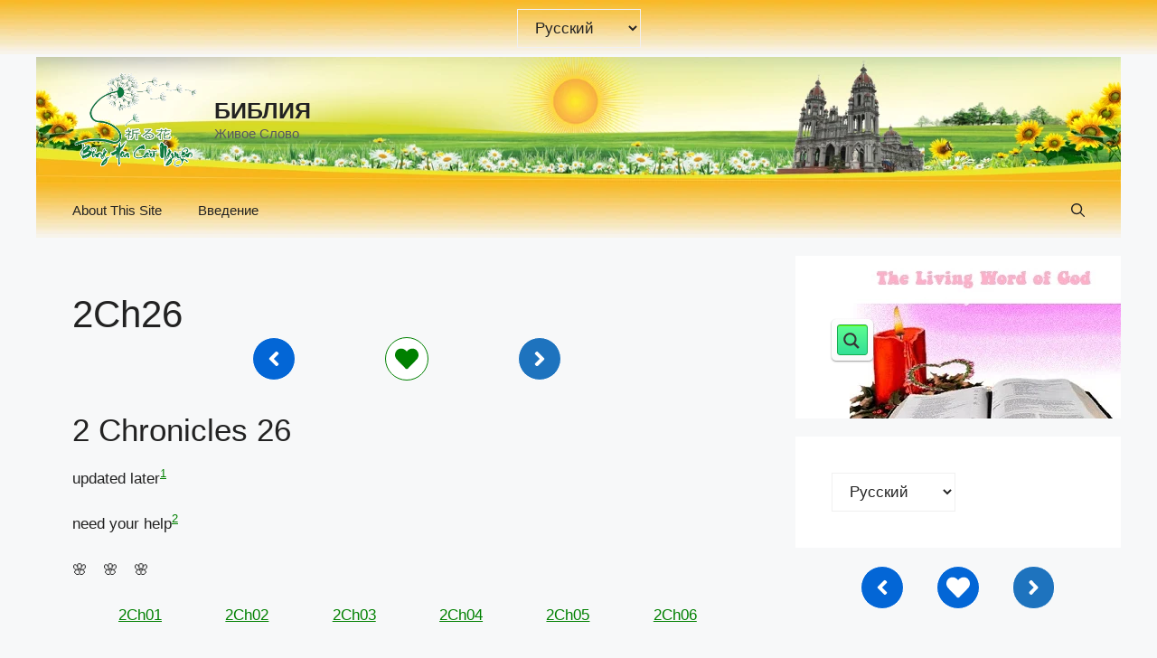

--- FILE ---
content_type: text/html; charset=UTF-8
request_url: https://inoruhana.net/ru/2ch26/
body_size: 31894
content:
<!DOCTYPE html><html lang="ru-RU"><head><script data-no-optimize="1">var litespeed_docref=sessionStorage.getItem("litespeed_docref");litespeed_docref&&(Object.defineProperty(document,"referrer",{get:function(){return litespeed_docref}}),sessionStorage.removeItem("litespeed_docref"));</script> <meta charset="UTF-8"><meta name='robots' content='index, follow, max-image-preview:large, max-snippet:-1, max-video-preview:-1' /><style>img:is([sizes="auto" i], [sizes^="auto," i]) { contain-intrinsic-size: 3000px 1500px }</style><link rel="alternate" href="https://inoruhana.net/2ch26/" hreflang="vi" /><link rel="alternate" href="https://inoruhana.net/la/2ch26/" hreflang="la" /><link rel="alternate" href="https://inoruhana.net/el/2ch26/" hreflang="el" /><link rel="alternate" href="https://inoruhana.net/ja/2ch26/" hreflang="ja" /><link rel="alternate" href="https://inoruhana.net/en/2ch26/" hreflang="en" /><link rel="alternate" href="https://inoruhana.net/he/2ch26/" hreflang="he" /><link rel="alternate" href="https://inoruhana.net/es/2ch26/" hreflang="es" /><link rel="alternate" href="https://inoruhana.net/zh/2ch26/" hreflang="zh" /><link rel="alternate" href="https://inoruhana.net/fr/2ch26/" hreflang="fr" /><link rel="alternate" href="https://inoruhana.net/ko/2ch26/" hreflang="ko" /><link rel="alternate" href="https://inoruhana.net/de/2ch26/" hreflang="de" /><link rel="alternate" href="https://inoruhana.net/ar/2ch26/" hreflang="ar" /><link rel="alternate" href="https://inoruhana.net/pt/2ch26/" hreflang="pt" /><link rel="alternate" href="https://inoruhana.net/ru/2ch26/" hreflang="ru" /><link rel="alternate" href="https://inoruhana.net/it/2ch26/" hreflang="it" /><link rel="alternate" href="https://inoruhana.net/hi/2ch26/" hreflang="hi" /><link rel="alternate" href="https://inoruhana.net/th/2ch26/" hreflang="th" /><meta name="viewport" content="width=device-width, initial-scale=1"><title>2Ch26 - БИБЛИЯ</title><meta name="description" content="Божье Слово для всех, Многоязычная Библия, Толкование и изучение Божьего Слова" /><link rel="canonical" href="https://inoruhana.net/ru/2ch26/" /><meta property="og:locale" content="ru_RU" /><meta property="og:locale:alternate" content="vi_VN" /><meta property="og:locale:alternate" content="la_VA" /><meta property="og:locale:alternate" content="el_GR" /><meta property="og:locale:alternate" content="ja_JP" /><meta property="og:locale:alternate" content="en_US" /><meta property="og:locale:alternate" content="he_IL" /><meta property="og:locale:alternate" content="es_ES" /><meta property="og:locale:alternate" content="zh_CN" /><meta property="og:locale:alternate" content="fr_FR" /><meta property="og:locale:alternate" content="ko_KR" /><meta property="og:locale:alternate" content="de_DE" /><meta property="og:locale:alternate" content="ar_AR" /><meta property="og:locale:alternate" content="pt_PT" /><meta property="og:locale:alternate" content="it_IT" /><meta property="og:locale:alternate" content="hi_IN" /><meta property="og:locale:alternate" content="th_TH" /><meta property="og:type" content="article" /><meta property="og:title" content="2Ch26 - БИБЛИЯ" /><meta property="og:description" content="Божье Слово для всех, Многоязычная Библия, Толкование и изучение Божьего Слова" /><meta property="og:url" content="https://inoruhana.net/ru/2ch26/" /><meta property="og:site_name" content="БИБЛИЯ" /><meta property="article:published_time" content="2022-11-16T02:19:05+00:00" /><meta property="article:modified_time" content="2022-11-16T02:19:08+00:00" /><meta name="author" content="inoruhana" /><meta name="twitter:card" content="summary_large_image" /><meta name="twitter:label1" content="Написано автором" /><meta name="twitter:data1" content="inoruhana" /> <script type="application/ld+json" class="yoast-schema-graph">{"@context":"https://schema.org","@graph":[{"@type":"Article","@id":"https://inoruhana.net/ru/2ch26/#article","isPartOf":{"@id":"https://inoruhana.net/ru/2ch26/"},"author":{"name":"inoruhana","@id":"https://inoruhana.net/ru/#/schema/person/dbd1e7cf8295eb6895593ced4ea88a84"},"headline":"2Ch26","datePublished":"2022-11-16T02:19:05+00:00","dateModified":"2022-11-16T02:19:08+00:00","mainEntityOfPage":{"@id":"https://inoruhana.net/ru/2ch26/"},"wordCount":23,"publisher":{"@id":"https://inoruhana.net/ru/#/schema/person/dbd1e7cf8295eb6895593ced4ea88a84"},"articleSection":["14. 2-я Паралипоменон"],"inLanguage":"ru-RU"},{"@type":"WebPage","@id":"https://inoruhana.net/ru/2ch26/","url":"https://inoruhana.net/ru/2ch26/","name":"2Ch26 - БИБЛИЯ","isPartOf":{"@id":"https://inoruhana.net/ru/#website"},"datePublished":"2022-11-16T02:19:05+00:00","dateModified":"2022-11-16T02:19:08+00:00","description":"Божье Слово для всех, Многоязычная Библия, Толкование и изучение Божьего Слова","breadcrumb":{"@id":"https://inoruhana.net/ru/2ch26/#breadcrumb"},"inLanguage":"ru-RU","potentialAction":[{"@type":"ReadAction","target":["https://inoruhana.net/ru/2ch26/"]}]},{"@type":"BreadcrumbList","@id":"https://inoruhana.net/ru/2ch26/#breadcrumb","itemListElement":[{"@type":"ListItem","position":1,"name":"Home","item":"https://inoruhana.net/ru/"},{"@type":"ListItem","position":2,"name":"2Ch26"}]},{"@type":"WebSite","@id":"https://inoruhana.net/ru/#website","url":"https://inoruhana.net/ru/","name":"БИБЛИЯ","description":"Живое Слово","publisher":{"@id":"https://inoruhana.net/ru/#/schema/person/dbd1e7cf8295eb6895593ced4ea88a84"},"alternateName":"Lời Hằng Sống","potentialAction":[{"@type":"SearchAction","target":{"@type":"EntryPoint","urlTemplate":"https://inoruhana.net/ru/?s={search_term_string}"},"query-input":{"@type":"PropertyValueSpecification","valueRequired":true,"valueName":"search_term_string"}}],"inLanguage":"ru-RU"},{"@type":["Person","Organization"],"@id":"https://inoruhana.net/ru/#/schema/person/dbd1e7cf8295eb6895593ced4ea88a84","name":"inoruhana","image":{"@type":"ImageObject","inLanguage":"ru-RU","@id":"https://inoruhana.net/ru/#/schema/person/image/","url":"https://inoruhana.net/wp-content/uploads/2022/12/Logo_Inoruhana.webp","contentUrl":"https://inoruhana.net/wp-content/uploads/2022/12/Logo_Inoruhana.webp","width":1070,"height":1070,"caption":"inoruhana"},"logo":{"@id":"https://inoruhana.net/ru/#/schema/person/image/"},"sameAs":["http://inoruhana.net"],"url":"https://inoruhana.net/ru/author/inorubible/"}]}</script> <link href='https://fonts.gstatic.com' crossorigin rel='preconnect' /><link href='https://fonts.googleapis.com' crossorigin rel='preconnect' /><link data-optimized="2" rel="stylesheet" href="https://inoruhana.net/wp-content/litespeed/css/019feb108929897510330d88c4f5f21d.css?ver=3b673" /><style id='classic-theme-styles-inline-css'>/*! This file is auto-generated */
.wp-block-button__link{color:#fff;background-color:#32373c;border-radius:9999px;box-shadow:none;text-decoration:none;padding:calc(.667em + 2px) calc(1.333em + 2px);font-size:1.125em}.wp-block-file__button{background:#32373c;color:#fff;text-decoration:none}</style><style id='pdfemb-pdf-embedder-viewer-style-inline-css'>.wp-block-pdfemb-pdf-embedder-viewer{max-width:none}</style><style id='global-styles-inline-css'>:root{--wp--preset--aspect-ratio--square: 1;--wp--preset--aspect-ratio--4-3: 4/3;--wp--preset--aspect-ratio--3-4: 3/4;--wp--preset--aspect-ratio--3-2: 3/2;--wp--preset--aspect-ratio--2-3: 2/3;--wp--preset--aspect-ratio--16-9: 16/9;--wp--preset--aspect-ratio--9-16: 9/16;--wp--preset--color--black: #000000;--wp--preset--color--cyan-bluish-gray: #abb8c3;--wp--preset--color--white: #ffffff;--wp--preset--color--pale-pink: #f78da7;--wp--preset--color--vivid-red: #cf2e2e;--wp--preset--color--luminous-vivid-orange: #ff6900;--wp--preset--color--luminous-vivid-amber: #fcb900;--wp--preset--color--light-green-cyan: #7bdcb5;--wp--preset--color--vivid-green-cyan: #00d084;--wp--preset--color--pale-cyan-blue: #8ed1fc;--wp--preset--color--vivid-cyan-blue: #0693e3;--wp--preset--color--vivid-purple: #9b51e0;--wp--preset--color--contrast: var(--contrast);--wp--preset--color--contrast-2: var(--contrast-2);--wp--preset--color--contrast-3: var(--contrast-3);--wp--preset--color--base: var(--base);--wp--preset--color--base-2: var(--base-2);--wp--preset--color--base-3: var(--base-3);--wp--preset--color--accent: var(--accent);--wp--preset--color--global-color-8: var(--global-color-8);--wp--preset--color--global-color-9: var(--global-color-9);--wp--preset--color--global-color-10: var(--global-color-10);--wp--preset--gradient--vivid-cyan-blue-to-vivid-purple: linear-gradient(135deg,rgba(6,147,227,1) 0%,rgb(155,81,224) 100%);--wp--preset--gradient--light-green-cyan-to-vivid-green-cyan: linear-gradient(135deg,rgb(122,220,180) 0%,rgb(0,208,130) 100%);--wp--preset--gradient--luminous-vivid-amber-to-luminous-vivid-orange: linear-gradient(135deg,rgba(252,185,0,1) 0%,rgba(255,105,0,1) 100%);--wp--preset--gradient--luminous-vivid-orange-to-vivid-red: linear-gradient(135deg,rgba(255,105,0,1) 0%,rgb(207,46,46) 100%);--wp--preset--gradient--very-light-gray-to-cyan-bluish-gray: linear-gradient(135deg,rgb(238,238,238) 0%,rgb(169,184,195) 100%);--wp--preset--gradient--cool-to-warm-spectrum: linear-gradient(135deg,rgb(74,234,220) 0%,rgb(151,120,209) 20%,rgb(207,42,186) 40%,rgb(238,44,130) 60%,rgb(251,105,98) 80%,rgb(254,248,76) 100%);--wp--preset--gradient--blush-light-purple: linear-gradient(135deg,rgb(255,206,236) 0%,rgb(152,150,240) 100%);--wp--preset--gradient--blush-bordeaux: linear-gradient(135deg,rgb(254,205,165) 0%,rgb(254,45,45) 50%,rgb(107,0,62) 100%);--wp--preset--gradient--luminous-dusk: linear-gradient(135deg,rgb(255,203,112) 0%,rgb(199,81,192) 50%,rgb(65,88,208) 100%);--wp--preset--gradient--pale-ocean: linear-gradient(135deg,rgb(255,245,203) 0%,rgb(182,227,212) 50%,rgb(51,167,181) 100%);--wp--preset--gradient--electric-grass: linear-gradient(135deg,rgb(202,248,128) 0%,rgb(113,206,126) 100%);--wp--preset--gradient--midnight: linear-gradient(135deg,rgb(2,3,129) 0%,rgb(40,116,252) 100%);--wp--preset--font-size--small: 13px;--wp--preset--font-size--medium: 20px;--wp--preset--font-size--large: 36px;--wp--preset--font-size--x-large: 42px;--wp--preset--spacing--20: 0.44rem;--wp--preset--spacing--30: 0.67rem;--wp--preset--spacing--40: 1rem;--wp--preset--spacing--50: 1.5rem;--wp--preset--spacing--60: 2.25rem;--wp--preset--spacing--70: 3.38rem;--wp--preset--spacing--80: 5.06rem;--wp--preset--shadow--natural: 6px 6px 9px rgba(0, 0, 0, 0.2);--wp--preset--shadow--deep: 12px 12px 50px rgba(0, 0, 0, 0.4);--wp--preset--shadow--sharp: 6px 6px 0px rgba(0, 0, 0, 0.2);--wp--preset--shadow--outlined: 6px 6px 0px -3px rgba(255, 255, 255, 1), 6px 6px rgba(0, 0, 0, 1);--wp--preset--shadow--crisp: 6px 6px 0px rgba(0, 0, 0, 1);}:where(.is-layout-flex){gap: 0.5em;}:where(.is-layout-grid){gap: 0.5em;}body .is-layout-flex{display: flex;}.is-layout-flex{flex-wrap: wrap;align-items: center;}.is-layout-flex > :is(*, div){margin: 0;}body .is-layout-grid{display: grid;}.is-layout-grid > :is(*, div){margin: 0;}:where(.wp-block-columns.is-layout-flex){gap: 2em;}:where(.wp-block-columns.is-layout-grid){gap: 2em;}:where(.wp-block-post-template.is-layout-flex){gap: 1.25em;}:where(.wp-block-post-template.is-layout-grid){gap: 1.25em;}.has-black-color{color: var(--wp--preset--color--black) !important;}.has-cyan-bluish-gray-color{color: var(--wp--preset--color--cyan-bluish-gray) !important;}.has-white-color{color: var(--wp--preset--color--white) !important;}.has-pale-pink-color{color: var(--wp--preset--color--pale-pink) !important;}.has-vivid-red-color{color: var(--wp--preset--color--vivid-red) !important;}.has-luminous-vivid-orange-color{color: var(--wp--preset--color--luminous-vivid-orange) !important;}.has-luminous-vivid-amber-color{color: var(--wp--preset--color--luminous-vivid-amber) !important;}.has-light-green-cyan-color{color: var(--wp--preset--color--light-green-cyan) !important;}.has-vivid-green-cyan-color{color: var(--wp--preset--color--vivid-green-cyan) !important;}.has-pale-cyan-blue-color{color: var(--wp--preset--color--pale-cyan-blue) !important;}.has-vivid-cyan-blue-color{color: var(--wp--preset--color--vivid-cyan-blue) !important;}.has-vivid-purple-color{color: var(--wp--preset--color--vivid-purple) !important;}.has-black-background-color{background-color: var(--wp--preset--color--black) !important;}.has-cyan-bluish-gray-background-color{background-color: var(--wp--preset--color--cyan-bluish-gray) !important;}.has-white-background-color{background-color: var(--wp--preset--color--white) !important;}.has-pale-pink-background-color{background-color: var(--wp--preset--color--pale-pink) !important;}.has-vivid-red-background-color{background-color: var(--wp--preset--color--vivid-red) !important;}.has-luminous-vivid-orange-background-color{background-color: var(--wp--preset--color--luminous-vivid-orange) !important;}.has-luminous-vivid-amber-background-color{background-color: var(--wp--preset--color--luminous-vivid-amber) !important;}.has-light-green-cyan-background-color{background-color: var(--wp--preset--color--light-green-cyan) !important;}.has-vivid-green-cyan-background-color{background-color: var(--wp--preset--color--vivid-green-cyan) !important;}.has-pale-cyan-blue-background-color{background-color: var(--wp--preset--color--pale-cyan-blue) !important;}.has-vivid-cyan-blue-background-color{background-color: var(--wp--preset--color--vivid-cyan-blue) !important;}.has-vivid-purple-background-color{background-color: var(--wp--preset--color--vivid-purple) !important;}.has-black-border-color{border-color: var(--wp--preset--color--black) !important;}.has-cyan-bluish-gray-border-color{border-color: var(--wp--preset--color--cyan-bluish-gray) !important;}.has-white-border-color{border-color: var(--wp--preset--color--white) !important;}.has-pale-pink-border-color{border-color: var(--wp--preset--color--pale-pink) !important;}.has-vivid-red-border-color{border-color: var(--wp--preset--color--vivid-red) !important;}.has-luminous-vivid-orange-border-color{border-color: var(--wp--preset--color--luminous-vivid-orange) !important;}.has-luminous-vivid-amber-border-color{border-color: var(--wp--preset--color--luminous-vivid-amber) !important;}.has-light-green-cyan-border-color{border-color: var(--wp--preset--color--light-green-cyan) !important;}.has-vivid-green-cyan-border-color{border-color: var(--wp--preset--color--vivid-green-cyan) !important;}.has-pale-cyan-blue-border-color{border-color: var(--wp--preset--color--pale-cyan-blue) !important;}.has-vivid-cyan-blue-border-color{border-color: var(--wp--preset--color--vivid-cyan-blue) !important;}.has-vivid-purple-border-color{border-color: var(--wp--preset--color--vivid-purple) !important;}.has-vivid-cyan-blue-to-vivid-purple-gradient-background{background: var(--wp--preset--gradient--vivid-cyan-blue-to-vivid-purple) !important;}.has-light-green-cyan-to-vivid-green-cyan-gradient-background{background: var(--wp--preset--gradient--light-green-cyan-to-vivid-green-cyan) !important;}.has-luminous-vivid-amber-to-luminous-vivid-orange-gradient-background{background: var(--wp--preset--gradient--luminous-vivid-amber-to-luminous-vivid-orange) !important;}.has-luminous-vivid-orange-to-vivid-red-gradient-background{background: var(--wp--preset--gradient--luminous-vivid-orange-to-vivid-red) !important;}.has-very-light-gray-to-cyan-bluish-gray-gradient-background{background: var(--wp--preset--gradient--very-light-gray-to-cyan-bluish-gray) !important;}.has-cool-to-warm-spectrum-gradient-background{background: var(--wp--preset--gradient--cool-to-warm-spectrum) !important;}.has-blush-light-purple-gradient-background{background: var(--wp--preset--gradient--blush-light-purple) !important;}.has-blush-bordeaux-gradient-background{background: var(--wp--preset--gradient--blush-bordeaux) !important;}.has-luminous-dusk-gradient-background{background: var(--wp--preset--gradient--luminous-dusk) !important;}.has-pale-ocean-gradient-background{background: var(--wp--preset--gradient--pale-ocean) !important;}.has-electric-grass-gradient-background{background: var(--wp--preset--gradient--electric-grass) !important;}.has-midnight-gradient-background{background: var(--wp--preset--gradient--midnight) !important;}.has-small-font-size{font-size: var(--wp--preset--font-size--small) !important;}.has-medium-font-size{font-size: var(--wp--preset--font-size--medium) !important;}.has-large-font-size{font-size: var(--wp--preset--font-size--large) !important;}.has-x-large-font-size{font-size: var(--wp--preset--font-size--x-large) !important;}
:where(.wp-block-post-template.is-layout-flex){gap: 1.25em;}:where(.wp-block-post-template.is-layout-grid){gap: 1.25em;}
:where(.wp-block-columns.is-layout-flex){gap: 2em;}:where(.wp-block-columns.is-layout-grid){gap: 2em;}
:root :where(.wp-block-pullquote){font-size: 1.5em;line-height: 1.6;}</style><style id='generate-style-inline-css'>.no-featured-image-padding .featured-image {margin-left:-40px;margin-right:-40px;}.post-image-above-header .no-featured-image-padding .inside-article .featured-image {margin-top:-40px;}@media (max-width:768px){.no-featured-image-padding .featured-image {margin-left:-30px;margin-right:-30px;}.post-image-above-header .no-featured-image-padding .inside-article .featured-image {margin-top:-30px;}}
body{background-color:var(--base-2);color:var(--contrast);}a{color:#008000;}a{text-decoration:underline;}.entry-title a, .site-branding a, a.button, .wp-block-button__link, .main-navigation a{text-decoration:none;}a:hover, a:focus, a:active{color:var(--contrast);}.wp-block-group__inner-container{max-width:1200px;margin-left:auto;margin-right:auto;}.site-header .header-image{width:140px;}.generate-back-to-top{font-size:20px;border-radius:3px;position:fixed;bottom:30px;right:30px;line-height:40px;width:40px;text-align:center;z-index:10;transition:opacity 300ms ease-in-out;opacity:0.1;transform:translateY(1000px);}.generate-back-to-top__show{opacity:1;transform:translateY(0);}:root{--contrast:#222222;--contrast-2:#575760;--contrast-3:#b2b2be;--base:#f0f0f0;--base-2:#f7f8f9;--base-3:#ffffff;--accent:#1e73be;--global-color-8:#008000;--global-color-9:#d80808;--global-color-10:#ed8d0f;}:root .has-contrast-color{color:var(--contrast);}:root .has-contrast-background-color{background-color:var(--contrast);}:root .has-contrast-2-color{color:var(--contrast-2);}:root .has-contrast-2-background-color{background-color:var(--contrast-2);}:root .has-contrast-3-color{color:var(--contrast-3);}:root .has-contrast-3-background-color{background-color:var(--contrast-3);}:root .has-base-color{color:var(--base);}:root .has-base-background-color{background-color:var(--base);}:root .has-base-2-color{color:var(--base-2);}:root .has-base-2-background-color{background-color:var(--base-2);}:root .has-base-3-color{color:var(--base-3);}:root .has-base-3-background-color{background-color:var(--base-3);}:root .has-accent-color{color:var(--accent);}:root .has-accent-background-color{background-color:var(--accent);}:root .has-global-color-8-color{color:var(--global-color-8);}:root .has-global-color-8-background-color{background-color:var(--global-color-8);}:root .has-global-color-9-color{color:var(--global-color-9);}:root .has-global-color-9-background-color{background-color:var(--global-color-9);}:root .has-global-color-10-color{color:var(--global-color-10);}:root .has-global-color-10-background-color{background-color:var(--global-color-10);}.gp-modal:not(.gp-modal--open):not(.gp-modal--transition){display:none;}.gp-modal--transition:not(.gp-modal--open){pointer-events:none;}.gp-modal-overlay:not(.gp-modal-overlay--open):not(.gp-modal--transition){display:none;}.gp-modal__overlay{display:none;position:fixed;top:0;left:0;right:0;bottom:0;background:rgba(0,0,0,0.2);display:flex;justify-content:center;align-items:center;z-index:10000;backdrop-filter:blur(3px);transition:opacity 500ms ease;opacity:0;}.gp-modal--open:not(.gp-modal--transition) .gp-modal__overlay{opacity:1;}.gp-modal__container{max-width:100%;max-height:100vh;transform:scale(0.9);transition:transform 500ms ease;padding:0 10px;}.gp-modal--open:not(.gp-modal--transition) .gp-modal__container{transform:scale(1);}.search-modal-fields{display:flex;}.gp-search-modal .gp-modal__overlay{align-items:flex-start;padding-top:25vh;background:var(--gp-search-modal-overlay-bg-color);}.search-modal-form{width:500px;max-width:100%;background-color:var(--gp-search-modal-bg-color);color:var(--gp-search-modal-text-color);}.search-modal-form .search-field, .search-modal-form .search-field:focus{width:100%;height:60px;background-color:transparent;border:0;appearance:none;color:currentColor;}.search-modal-fields button, .search-modal-fields button:active, .search-modal-fields button:focus, .search-modal-fields button:hover{background-color:transparent;border:0;color:currentColor;width:60px;}body, button, input, select, textarea{font-family:Roboto, sans-serif;}@media (max-width: 1024px){body, button, input, select, textarea{font-size:17px;}}@media (max-width:768px){body, button, input, select, textarea{font-size:17px;}}.site-header{background-color:var(--base-3);}.main-title a,.main-title a:hover{color:var(--contrast);}.site-description{color:var(--contrast-2);}.mobile-menu-control-wrapper .menu-toggle,.mobile-menu-control-wrapper .menu-toggle:hover,.mobile-menu-control-wrapper .menu-toggle:focus,.has-inline-mobile-toggle #site-navigation.toggled{background-color:rgba(0, 0, 0, 0.02);}.main-navigation,.main-navigation ul ul{background-color:var(--base-3);}.main-navigation .main-nav ul li a, .main-navigation .menu-toggle, .main-navigation .menu-bar-items{color:var(--contrast);}.main-navigation .main-nav ul li:not([class*="current-menu-"]):hover > a, .main-navigation .main-nav ul li:not([class*="current-menu-"]):focus > a, .main-navigation .main-nav ul li.sfHover:not([class*="current-menu-"]) > a, .main-navigation .menu-bar-item:hover > a, .main-navigation .menu-bar-item.sfHover > a{color:var(--accent);}button.menu-toggle:hover,button.menu-toggle:focus{color:var(--contrast);}.main-navigation .main-nav ul li[class*="current-menu-"] > a{color:var(--accent);}.navigation-search input[type="search"],.navigation-search input[type="search"]:active, .navigation-search input[type="search"]:focus, .main-navigation .main-nav ul li.search-item.active > a, .main-navigation .menu-bar-items .search-item.active > a{color:var(--accent);}.main-navigation ul ul{background-color:var(--base);}.separate-containers .inside-article, .separate-containers .comments-area, .separate-containers .page-header, .one-container .container, .separate-containers .paging-navigation, .inside-page-header{background-color:var(--base-2);}.entry-title a{color:var(--contrast);}.entry-title a:hover{color:var(--contrast-2);}.entry-meta{color:var(--contrast-2);}.sidebar .widget{background-color:var(--base-3);}.footer-widgets{color:var(--base);background-color:var(--contrast-2);}.footer-widgets a{color:var(--base-3);}.footer-widgets a:hover{color:var(--accent);}.site-info{background-color:var(--base-2);}input[type="text"],input[type="email"],input[type="url"],input[type="password"],input[type="search"],input[type="tel"],input[type="number"],textarea,select{color:var(--contrast);background-color:rgba(247,249,250,0);border-color:var(--base);}input[type="text"]:focus,input[type="email"]:focus,input[type="url"]:focus,input[type="password"]:focus,input[type="search"]:focus,input[type="tel"]:focus,input[type="number"]:focus,textarea:focus,select:focus{color:var(--contrast);background-color:#b3f2b3;border-color:var(--contrast-3);}button,html input[type="button"],input[type="reset"],input[type="submit"],a.button,a.wp-block-button__link:not(.has-background){color:#ffffff;background-color:#55555e;}button:hover,html input[type="button"]:hover,input[type="reset"]:hover,input[type="submit"]:hover,a.button:hover,button:focus,html input[type="button"]:focus,input[type="reset"]:focus,input[type="submit"]:focus,a.button:focus,a.wp-block-button__link:not(.has-background):active,a.wp-block-button__link:not(.has-background):focus,a.wp-block-button__link:not(.has-background):hover{color:#ffffff;background-color:#3f4047;}a.generate-back-to-top{background-color:rgba( 0,0,0,0.4 );color:#ffffff;}a.generate-back-to-top:hover,a.generate-back-to-top:focus{background-color:rgba( 0,0,0,0.6 );color:#ffffff;}:root{--gp-search-modal-bg-color:var(--base-3);--gp-search-modal-text-color:var(--contrast);--gp-search-modal-overlay-bg-color:rgba(0,0,0,0.2);}@media (max-width: 768px){.main-navigation .menu-bar-item:hover > a, .main-navigation .menu-bar-item.sfHover > a{background:none;color:var(--contrast);}}.inside-header{padding:0px 40px 0px 40px;}.nav-below-header .main-navigation .inside-navigation.grid-container, .nav-above-header .main-navigation .inside-navigation.grid-container{padding:0px 20px 0px 20px;}.site-main .wp-block-group__inner-container{padding:40px;}.separate-containers .paging-navigation{padding-top:20px;padding-bottom:20px;}.entry-content .alignwide, body:not(.no-sidebar) .entry-content .alignfull{margin-left:-40px;width:calc(100% + 80px);max-width:calc(100% + 80px);}.rtl .menu-item-has-children .dropdown-menu-toggle{padding-left:20px;}.rtl .main-navigation .main-nav ul li.menu-item-has-children > a{padding-right:20px;}.inside-site-info{padding:20px 90px 20px 90px;}@media (max-width:768px){.separate-containers .inside-article, .separate-containers .comments-area, .separate-containers .page-header, .separate-containers .paging-navigation, .one-container .site-content, .inside-page-header{padding:30px;}.site-main .wp-block-group__inner-container{padding:30px;}.inside-top-bar{padding-right:30px;padding-left:30px;}.inside-header{padding-right:20px;padding-left:20px;}.widget-area .widget{padding-top:30px;padding-right:30px;padding-bottom:30px;padding-left:30px;}.footer-widgets-container{padding-top:30px;padding-right:30px;padding-bottom:30px;padding-left:30px;}.inside-site-info{padding-right:30px;padding-left:30px;}.entry-content .alignwide, body:not(.no-sidebar) .entry-content .alignfull{margin-left:-30px;width:calc(100% + 60px);max-width:calc(100% + 60px);}.one-container .site-main .paging-navigation{margin-bottom:20px;}}/* End cached CSS */.is-right-sidebar{width:30%;}.is-left-sidebar{width:30%;}.site-content .content-area{width:70%;}@media (max-width: 768px){.main-navigation .menu-toggle,.sidebar-nav-mobile:not(#sticky-placeholder){display:block;}.main-navigation ul,.gen-sidebar-nav,.main-navigation:not(.slideout-navigation):not(.toggled) .main-nav > ul,.has-inline-mobile-toggle #site-navigation .inside-navigation > *:not(.navigation-search):not(.main-nav){display:none;}.nav-align-right .inside-navigation,.nav-align-center .inside-navigation{justify-content:space-between;}}
.top-bar{background-image:url('https://inoruhana.net/wp-content/uploads/2025/02/inoruhana-menu-1.webp');background-repeat:repeat-x;}.site-header{background-image:url('https://inoruhana.net/wp-content/uploads/2023/05/Inoruhana_top.webp');background-repeat:no-repeat;background-position:center top;}.main-navigation, .main-navigation .menu-toggle{background-image:url('https://inoruhana.net/wp-content/uploads/2025/02/inoruhana-menu-1.webp');background-repeat:repeat-x;}.sidebar .widget{background-repeat:no-repeat;background-position:right top;}.footer-widgets{background-repeat:no-repeat;}.site-info{background-image:url('https://inoruhana.net/wp-content/uploads/2023/05/Inoruhana_footer.webp');background-position:center top;}
.dynamic-author-image-rounded{border-radius:100%;}.dynamic-featured-image, .dynamic-author-image{vertical-align:middle;}.one-container.blog .dynamic-content-template:not(:last-child), .one-container.archive .dynamic-content-template:not(:last-child){padding-bottom:0px;}.dynamic-entry-excerpt > p:last-child{margin-bottom:0px;}
.main-navigation .main-nav ul li a,.menu-toggle,.main-navigation .menu-bar-item > a{transition: line-height 300ms ease}.main-navigation.toggled .main-nav > ul{background-color: var(--base-3)}.sticky-enabled .gen-sidebar-nav.is_stuck .main-navigation {margin-bottom: 0px;}.sticky-enabled .gen-sidebar-nav.is_stuck {z-index: 500;}.sticky-enabled .main-navigation.is_stuck {box-shadow: 0 2px 2px -2px rgba(0, 0, 0, .2);}.navigation-stick:not(.gen-sidebar-nav) {left: 0;right: 0;width: 100% !important;}.nav-float-right .navigation-stick {width: 100% !important;left: 0;}.nav-float-right .navigation-stick .navigation-branding {margin-right: auto;}.main-navigation.has-sticky-branding:not(.grid-container) .inside-navigation:not(.grid-container) .navigation-branding{margin-left: 10px;}.main-navigation.navigation-stick.has-sticky-branding .inside-navigation.grid-container{padding-left:40px;padding-right:40px;}@media (max-width:768px){.main-navigation.navigation-stick.has-sticky-branding .inside-navigation.grid-container{padding-left:0;padding-right:0;}}</style><style id='generateblocks-inline-css'>.gb-container.gb-tabs__item:not(.gb-tabs__item-open){display:none;}.gb-container-c8122f07 > .gb-inside-container{max-width:1200px;margin-left:auto;margin-right:auto;}.gb-grid-wrapper > .gb-grid-column-c8122f07 > .gb-container{display:flex;flex-direction:column;height:100%;}.gb-container-1d35028c{color:#f69715;background-image:linear-gradient(90deg, rgba(255, 255, 255, 0.1), rgba(0, 0, 0, 0.30));}.gb-container-6e33e0ff{color:#f69715;background-image:linear-gradient(90deg, rgba(255, 255, 255, 0.1), rgba(0, 0, 0, 0.30));}.gb-container-96f5f0fa > .gb-inside-container{padding:0;}.gb-grid-wrapper > .gb-grid-column-96f5f0fa > .gb-container{display:flex;flex-direction:column;height:100%;}.gb-container-5287d6da{background-color:rgba(255, 255, 255, 0);}.gb-container-5287d6da > .gb-inside-container{padding-right:0;padding-left:25px;}.gb-grid-wrapper > .gb-grid-column-5287d6da{width:33.33%;}.gb-grid-wrapper > .gb-grid-column-5287d6da > .gb-container{display:flex;flex-direction:column;height:100%;}.gb-container-eb3b7005{text-align:left;}.gb-container-eb3b7005 > .gb-inside-container{padding:0;}.gb-grid-wrapper > .gb-grid-column-eb3b7005{width:75%;}.gb-grid-wrapper > .gb-grid-column-eb3b7005 > .gb-container{display:flex;flex-direction:column;height:100%;}.gb-container-75cd654a{text-align:right;}.gb-container-75cd654a > .gb-inside-container{padding:0;}.gb-grid-wrapper > .gb-grid-column-75cd654a{width:25%;}.gb-grid-wrapper > .gb-grid-column-75cd654a > .gb-container{display:flex;flex-direction:column;height:100%;}.gb-grid-wrapper > .gb-grid-column-85bee010{width:33.33%;}.gb-grid-wrapper > .gb-grid-column-85bee010 > .gb-container{display:flex;flex-direction:column;height:100%;}.gb-container-7af8fa61{background-color:rgba(255, 255, 255, 0);}.gb-container-7af8fa61 > .gb-inside-container{padding-right:25px;padding-left:0;}.gb-grid-wrapper > .gb-grid-column-7af8fa61{width:33.33%;}.gb-grid-wrapper > .gb-grid-column-7af8fa61 > .gb-container{display:flex;flex-direction:column;height:100%;}.gb-container-045e1698{text-align:left;}.gb-container-045e1698 > .gb-inside-container{padding:0;}.gb-grid-wrapper > .gb-grid-column-045e1698{width:25%;}.gb-grid-wrapper > .gb-grid-column-045e1698 > .gb-container{display:flex;flex-direction:column;height:100%;}.gb-container-9ad09f6f{text-align:right;}.gb-container-9ad09f6f > .gb-inside-container{padding:0;}.gb-grid-wrapper > .gb-grid-column-9ad09f6f{width:75%;}.gb-grid-wrapper > .gb-grid-column-9ad09f6f > .gb-container{display:flex;flex-direction:column;height:100%;}.gb-container-50099a06 > .gb-inside-container{max-width:1200px;margin-left:auto;margin-right:auto;}.gb-grid-wrapper > .gb-grid-column-50099a06 > .gb-container{display:flex;flex-direction:column;height:100%;}.gb-grid-wrapper > .gb-grid-column-72650257{width:33.33%;}.gb-grid-wrapper > .gb-grid-column-72650257 > .gb-container{display:flex;flex-direction:column;height:100%;}.gb-button-wrapper{display:flex;flex-wrap:wrap;align-items:flex-start;justify-content:flex-start;clear:both;}.gb-button-wrapper-2cf8ccdf{justify-content:flex-end;}.gb-button-wrapper-a5a1618a{justify-content:center;}.gb-button-wrapper-b5e0b3c6{justify-content:flex-start;}.gb-button-wrapper-8bae7a6e{justify-content:center;}.gb-accordion__item:not(.gb-accordion__item-open) > .gb-button .gb-accordion__icon-open{display:none;}.gb-accordion__item.gb-accordion__item-open > .gb-button .gb-accordion__icon{display:none;}.gb-button-wrapper a.gb-button-4850442d{display:inline-flex;align-items:center;justify-content:center;text-align:center;padding:7px;margin-left:5px;border-radius:50px;border:1px solid;background-color:#0366d6;color:var(--base-3);text-decoration:none;}.gb-button-wrapper a.gb-button-4850442d:hover, .gb-button-wrapper a.gb-button-4850442d:active, .gb-button-wrapper a.gb-button-4850442d:focus{background-color:var(--base-3);color:var(--accent);}.gb-button-wrapper a.gb-button-4850442d .gb-icon{line-height:0;}.gb-button-wrapper a.gb-button-4850442d .gb-icon svg{width:1em;height:1em;fill:currentColor;}.gb-button-wrapper a.gb-button-7b6fdfb4{display:inline-flex;align-items:center;justify-content:center;text-align:center;padding:7px;margin-left:5px;border-radius:50px;border:1px solid;background-color:#0366d6;color:var(--base-3);text-decoration:none;}.gb-button-wrapper a.gb-button-7b6fdfb4:hover, .gb-button-wrapper a.gb-button-7b6fdfb4:active, .gb-button-wrapper a.gb-button-7b6fdfb4:focus{background-color:var(--base-3);color:var(--accent);}.gb-button-wrapper a.gb-button-7b6fdfb4 .gb-icon{line-height:0;}.gb-button-wrapper a.gb-button-7b6fdfb4 .gb-icon svg{width:1em;height:1em;fill:currentColor;}.gb-button-wrapper a.gb-button-aaf2e2b6{display:inline-flex;align-items:center;justify-content:center;text-align:center;padding:7px;margin-left:5px;border-radius:50px;border:1px solid;background-color:#0366d6;color:var(--base-3);text-decoration:none;}.gb-button-wrapper a.gb-button-aaf2e2b6:hover, .gb-button-wrapper a.gb-button-aaf2e2b6:active, .gb-button-wrapper a.gb-button-aaf2e2b6:focus{background-color:var(--base-3);color:var(--accent);}.gb-button-wrapper a.gb-button-aaf2e2b6 .gb-icon{line-height:0;}.gb-button-wrapper a.gb-button-aaf2e2b6 .gb-icon svg{width:1em;height:1em;fill:currentColor;}.gb-button-wrapper a.gb-button-ad6bc0ca{display:inline-flex;align-items:center;justify-content:center;text-align:center;padding:7px;margin-left:5px;border-radius:50px;border:1px solid;background-color:#fe020a;color:var(--base-3);text-decoration:none;}.gb-button-wrapper a.gb-button-ad6bc0ca:hover, .gb-button-wrapper a.gb-button-ad6bc0ca:active, .gb-button-wrapper a.gb-button-ad6bc0ca:focus{background-color:var(--base-3);color:#fe020a;}.gb-button-wrapper a.gb-button-ad6bc0ca .gb-icon{line-height:0;}.gb-button-wrapper a.gb-button-ad6bc0ca .gb-icon svg{width:1em;height:1em;fill:currentColor;}.gb-button-wrapper a.gb-button-77297f8b{display:inline-flex;align-items:center;justify-content:center;text-align:center;padding:7px;margin-left:5px;border-radius:50px;border:1px solid;background-color:#fe020a;color:var(--base-3);text-decoration:none;}.gb-button-wrapper a.gb-button-77297f8b:hover, .gb-button-wrapper a.gb-button-77297f8b:active, .gb-button-wrapper a.gb-button-77297f8b:focus{background-color:var(--base-3);color:#fe020a;}.gb-button-wrapper a.gb-button-77297f8b .gb-icon{line-height:0;}.gb-button-wrapper a.gb-button-77297f8b .gb-icon svg{width:1em;height:1em;fill:currentColor;}.gb-button-wrapper a.gb-button-6acb0e83, .gb-button-wrapper a.gb-button-6acb0e83:visited{padding:10px;border-radius:50px;border:1px solid;background-color:#0366d6;color:#ffffff;text-decoration:none;display:inline-flex;align-items:center;justify-content:center;text-align:center;}.gb-button-wrapper a.gb-button-6acb0e83:hover, .gb-button-wrapper a.gb-button-6acb0e83:active, .gb-button-wrapper a.gb-button-6acb0e83:focus{background-color:#008000;color:#ffffff;}.gb-button-wrapper a.gb-button-6acb0e83 .gb-icon{font-size:1.5em;line-height:0;align-items:center;display:inline-flex;}.gb-button-wrapper a.gb-button-6acb0e83 .gb-icon svg{height:1em;width:1em;fill:currentColor;}.gb-button-wrapper .gb-button-ff9de09a, .gb-button-wrapper .gb-button-ff9de09a:visited{padding:10px;border-radius:50px;border:1px solid;background-color:#0366d6;color:#ffffff;text-decoration:none;display:inline-flex;align-items:center;justify-content:center;text-align:center;}.gb-button-wrapper .gb-button-ff9de09a:hover, .gb-button-wrapper .gb-button-ff9de09a:active, .gb-button-wrapper .gb-button-ff9de09a:focus{background-color:var(--base-3);color:#fc0808;}.gb-button-wrapper .gb-button-ff9de09a .gb-icon{font-size:1.5em;line-height:0;align-items:center;display:inline-flex;}.gb-button-wrapper .gb-button-ff9de09a .gb-icon svg{height:1em;width:1em;fill:currentColor;}.gb-button-wrapper a.gb-button-557abb73, .gb-button-wrapper a.gb-button-557abb73:visited{padding:10px;border-radius:50px;border:1px solid;background-color:var(--accent);color:var(--base-3);text-decoration:none;display:inline-flex;align-items:center;justify-content:center;text-align:center;}.gb-button-wrapper a.gb-button-557abb73:hover, .gb-button-wrapper a.gb-button-557abb73:active, .gb-button-wrapper a.gb-button-557abb73:focus{background-color:#008000;color:#ffffff;}.gb-button-wrapper a.gb-button-557abb73 .gb-icon{font-size:1.5em;line-height:0;align-items:center;display:inline-flex;}.gb-button-wrapper a.gb-button-557abb73 .gb-icon svg{height:1em;width:1em;fill:currentColor;}.gb-button-wrapper .gb-button-5ad95103{display:inline-flex;align-items:center;justify-content:center;text-align:center;padding:10px;border-radius:50px;border:1px solid;background-color:var(--base-3);color:#008000;text-decoration:none;}.gb-button-wrapper .gb-button-5ad95103:hover, .gb-button-wrapper .gb-button-5ad95103:active, .gb-button-wrapper .gb-button-5ad95103:focus{background-color:var(--base-3);color:#f80505;}.gb-button-wrapper .gb-button-5ad95103 .gb-icon{line-height:0;}.gb-button-wrapper .gb-button-5ad95103 .gb-icon svg{width:1.5em;height:1.5em;fill:currentColor;}h2.gb-headline-52b93059{text-align:center;color:#f69715;}.gb-grid-wrapper-4785bcc3{display:flex;flex-wrap:wrap;}.gb-grid-wrapper-4785bcc3 > .gb-grid-column{box-sizing:border-box;padding-left:0px;}.gb-grid-wrapper-261aea9d{display:flex;flex-wrap:wrap;}.gb-grid-wrapper-261aea9d > .gb-grid-column{box-sizing:border-box;padding-left:0px;}.gb-grid-wrapper-1161e4d4{display:flex;flex-wrap:wrap;}.gb-grid-wrapper-1161e4d4 > .gb-grid-column{box-sizing:border-box;padding-left:0px;}@media (max-width: 1024px) {.gb-button-wrapper a.gb-button-557abb73{border:1px solid;}}@media (max-width: 767px) {.gb-grid-wrapper > .gb-grid-column-5287d6da{width:100%;}.gb-grid-wrapper > .gb-grid-column-eb3b7005{width:100%;}.gb-grid-wrapper > .gb-grid-column-75cd654a{width:100%;}.gb-grid-wrapper > .gb-grid-column-85bee010{width:100%;}.gb-grid-wrapper > .gb-grid-column-7af8fa61{width:100%;}.gb-grid-wrapper > .gb-grid-column-045e1698{width:100%;}.gb-grid-wrapper > .gb-grid-column-9ad09f6f{width:100%;}.gb-grid-wrapper > .gb-grid-column-72650257{width:100%;}}:root{--gb-container-width:1200px;}.gb-container .wp-block-image img{vertical-align:middle;}.gb-grid-wrapper .wp-block-image{margin-bottom:0;}.gb-highlight{background:none;}.gb-shape{line-height:0;}.gb-container-link{position:absolute;top:0;right:0;bottom:0;left:0;z-index:99;}</style> <script type="litespeed/javascript" data-src="https://inoruhana.net/wp-includes/js/jquery/jquery.min.js" id="jquery-core-js"></script> <link rel="icon" href="https://inoruhana.net/wp-content/uploads/2022/11/cropped-favicon-32x32.png" sizes="32x32" /><link rel="icon" href="https://inoruhana.net/wp-content/uploads/2022/11/cropped-favicon-192x192.png" sizes="192x192" /><link rel="apple-touch-icon" href="https://inoruhana.net/wp-content/uploads/2022/11/cropped-favicon-180x180.png" /><meta name="msapplication-TileImage" content="https://inoruhana.net/wp-content/uploads/2022/11/cropped-favicon-270x270.png" /><style id="wp-custom-css">#primary p{text-align:justify;}
#ajaxsearchprowidget-6{background-image: url(https://inoruhana.net/wp-content/uploads/2022/11/WordofGod.jpg.webp);
	background-position: right top;
	background-repeat: no-repeat;
	height: 180px;
}
@media(min-width: 769px) {
    /* stick right sidebar */
    .inside-right-sidebar,
    .inside-left-sidebar  {
        position: -webkit-sticky;
        position: sticky;
        top: 30px;
    }
}
.gb-grid-wrapper {
	flex-wrap: nowrap;
}
.inside-header{
	align-items: normal;
}</style><style id='asp-instance-1'>div[id*='ajaxsearchpro1_'] div.asp_loader,div[id*='ajaxsearchpro1_'] div.asp_loader *{box-sizing:border-box !important;margin:0;padding:0;box-shadow:none}div[id*='ajaxsearchpro1_'] div.asp_loader{box-sizing:border-box;display:flex;flex:0 1 auto;flex-direction:column;flex-grow:0;flex-shrink:0;flex-basis:28px;max-width:100%;max-height:100%;align-items:center;justify-content:center}div[id*='ajaxsearchpro1_'] div.asp_loader-inner{width:100%;margin:0 auto;text-align:center;height:100%}@-webkit-keyframes rotate-simple{0%{-webkit-transform:rotate(0deg);transform:rotate(0deg)}50%{-webkit-transform:rotate(180deg);transform:rotate(180deg)}100%{-webkit-transform:rotate(360deg);transform:rotate(360deg)}}@keyframes rotate-simple{0%{-webkit-transform:rotate(0deg);transform:rotate(0deg)}50%{-webkit-transform:rotate(180deg);transform:rotate(180deg)}100%{-webkit-transform:rotate(360deg);transform:rotate(360deg)}}div[id*='ajaxsearchpro1_'] div.asp_simple-circle{margin:0;height:100%;width:100%;animation:rotate-simple 0.8s infinite linear;-webkit-animation:rotate-simple 0.8s infinite linear;border:4px solid rgb(54,54,54);border-right-color:transparent;border-radius:50%;box-sizing:border-box}div[id*='ajaxsearchprores1_'] .asp_res_loader div.asp_loader,div[id*='ajaxsearchprores1_'] .asp_res_loader div.asp_loader *{box-sizing:border-box !important;margin:0;padding:0;box-shadow:none}div[id*='ajaxsearchprores1_'] .asp_res_loader div.asp_loader{box-sizing:border-box;display:flex;flex:0 1 auto;flex-direction:column;flex-grow:0;flex-shrink:0;flex-basis:28px;max-width:100%;max-height:100%;align-items:center;justify-content:center}div[id*='ajaxsearchprores1_'] .asp_res_loader div.asp_loader-inner{width:100%;margin:0 auto;text-align:center;height:100%}@-webkit-keyframes rotate-simple{0%{-webkit-transform:rotate(0deg);transform:rotate(0deg)}50%{-webkit-transform:rotate(180deg);transform:rotate(180deg)}100%{-webkit-transform:rotate(360deg);transform:rotate(360deg)}}@keyframes rotate-simple{0%{-webkit-transform:rotate(0deg);transform:rotate(0deg)}50%{-webkit-transform:rotate(180deg);transform:rotate(180deg)}100%{-webkit-transform:rotate(360deg);transform:rotate(360deg)}}div[id*='ajaxsearchprores1_'] .asp_res_loader div.asp_simple-circle{margin:0;height:100%;width:100%;animation:rotate-simple 0.8s infinite linear;-webkit-animation:rotate-simple 0.8s infinite linear;border:4px solid rgb(54,54,54);border-right-color:transparent;border-radius:50%;box-sizing:border-box}#ajaxsearchpro1_1 div.asp_loader,#ajaxsearchpro1_2 div.asp_loader,#ajaxsearchpro1_1 div.asp_loader *,#ajaxsearchpro1_2 div.asp_loader *{box-sizing:border-box !important;margin:0;padding:0;box-shadow:none}#ajaxsearchpro1_1 div.asp_loader,#ajaxsearchpro1_2 div.asp_loader{box-sizing:border-box;display:flex;flex:0 1 auto;flex-direction:column;flex-grow:0;flex-shrink:0;flex-basis:28px;max-width:100%;max-height:100%;align-items:center;justify-content:center}#ajaxsearchpro1_1 div.asp_loader-inner,#ajaxsearchpro1_2 div.asp_loader-inner{width:100%;margin:0 auto;text-align:center;height:100%}@-webkit-keyframes rotate-simple{0%{-webkit-transform:rotate(0deg);transform:rotate(0deg)}50%{-webkit-transform:rotate(180deg);transform:rotate(180deg)}100%{-webkit-transform:rotate(360deg);transform:rotate(360deg)}}@keyframes rotate-simple{0%{-webkit-transform:rotate(0deg);transform:rotate(0deg)}50%{-webkit-transform:rotate(180deg);transform:rotate(180deg)}100%{-webkit-transform:rotate(360deg);transform:rotate(360deg)}}#ajaxsearchpro1_1 div.asp_simple-circle,#ajaxsearchpro1_2 div.asp_simple-circle{margin:0;height:100%;width:100%;animation:rotate-simple 0.8s infinite linear;-webkit-animation:rotate-simple 0.8s infinite linear;border:4px solid rgb(54,54,54);border-right-color:transparent;border-radius:50%;box-sizing:border-box}@-webkit-keyframes asp_an_fadeInDown{0%{opacity:0;-webkit-transform:translateY(-20px)}100%{opacity:1;-webkit-transform:translateY(0)}}@keyframes asp_an_fadeInDown{0%{opacity:0;transform:translateY(-20px)}100%{opacity:1;transform:translateY(0)}}.asp_an_fadeInDown{-webkit-animation-name:asp_an_fadeInDown;animation-name:asp_an_fadeInDown}div.asp_r.asp_r_1,div.asp_r.asp_r_1 *,div.asp_m.asp_m_1,div.asp_m.asp_m_1 *,div.asp_s.asp_s_1,div.asp_s.asp_s_1 *{-webkit-box-sizing:content-box;-moz-box-sizing:content-box;-ms-box-sizing:content-box;-o-box-sizing:content-box;box-sizing:content-box;border:0;border-radius:0;text-transform:none;text-shadow:none;box-shadow:none;text-decoration:none;text-align:left;letter-spacing:normal}div.asp_r.asp_r_1,div.asp_m.asp_m_1,div.asp_s.asp_s_1{-webkit-box-sizing:border-box;-moz-box-sizing:border-box;-ms-box-sizing:border-box;-o-box-sizing:border-box;box-sizing:border-box}div.asp_r.asp_r_1,div.asp_r.asp_r_1 *,div.asp_m.asp_m_1,div.asp_m.asp_m_1 *,div.asp_s.asp_s_1,div.asp_s.asp_s_1 *{padding:0;margin:0}.wpdreams_clear{clear:both}.asp_w_container_1{width:100%}#ajaxsearchpro1_1,#ajaxsearchpro1_2,div.asp_m.asp_m_1{width:100%;height:auto;max-height:none;border-radius:5px;background:#d1eaff;margin-top:0;margin-bottom:0;background-image:-webkit-linear-gradient(185deg,rgba(253,253,253,1),rgba(250,250,250,1));background-image:-moz-linear-gradient(185deg,rgba(253,253,253,1),rgba(250,250,250,1));background-image:-o-linear-gradient(185deg,rgba(253,253,253,1),rgba(250,250,250,1));background-image:-ms-linear-gradient(185deg,rgba(253,253,253,1) 0,rgba(250,250,250,1) 100%);background-image:linear-gradient(185deg,rgba(253,253,253,1),rgba(250,250,250,1));overflow:hidden;border:0 none rgb(0,0,0);border-radius:5px 5px 5px 5px;box-shadow:0 1px 2px 0 #999}#ajaxsearchpro1_1 .probox,#ajaxsearchpro1_2 .probox,div.asp_m.asp_m_1 .probox{margin:6px;height:34px;background-image:-moz-radial-gradient(center,ellipse cover,rgba(237,243,247,1),rgba(237,243,247,1));background-image:-webkit-gradient(radial,center center,0px,center center,100%,rgba(237,243,247,1),rgba(237,243,247,1));background-image:-webkit-radial-gradient(center,ellipse cover,rgba(237,243,247,1),rgba(237,243,247,1));background-image:-o-radial-gradient(center,ellipse cover,rgba(237,243,247,1),rgba(237,243,247,1));background-image:-ms-radial-gradient(center,ellipse cover,rgba(237,243,247,1),rgba(237,243,247,1));background-image:radial-gradient(ellipse at center,rgba(237,243,247,1),rgba(237,243,247,1));border:1px none rgb(255,255,255);border-radius:3px 3px 3px 3px;box-shadow:0 1px 2px -1px rgb(141,141,141) inset}#asp_absolute_overlay{background:rgba(255,255,255,0.5);text-align:center}#ajaxsearchpro1_1.asp_compact .probox,#ajaxsearchpro1_2.asp_compact .probox,div.asp_m.asp_m_1.asp_compact .probox{width:34px}#ajaxsearchpro1_1.asp_compact,#ajaxsearchpro1_2.asp_compact,div.asp_m.asp_m_1.asp_compact{width:auto;float:none}.asp_w_container.asp_w_container_1.asp_compact{width:auto;display:inline-block;float:none;position:static;top:20%;bottom:auto;right:0;left:auto;z-index:1000}p[id*=asp-try-1]{color:rgb(85,85,85) !important;display:block}div.asp_main_container+[id*=asp-try-1]{width:100%}p[id*=asp-try-1] a{color:rgb(255,181,86) !important}p[id*=asp-try-1] a:after{color:rgb(85,85,85) !important;display:inline;content:','}p[id*=asp-try-1] a:last-child:after{display:none}#ajaxsearchpro1_1 .probox .proinput,#ajaxsearchpro1_2 .probox .proinput,div.asp_m.asp_m_1 .probox .proinput{font-weight:normal;font-family:"Open Sans";color:rgb(0,0,0);font-size:12px;line-height:15px;text-shadow:none;line-height:normal;flex-grow:1;order:5;margin:0 0 0 10px;padding:0 5px}#ajaxsearchpro1_1 .probox .proinput input.orig,#ajaxsearchpro1_2 .probox .proinput input.orig,div.asp_m.asp_m_1 .probox .proinput input.orig{font-weight:normal;font-family:"Open Sans";color:rgb(0,0,0);font-size:12px;line-height:15px;text-shadow:none;line-height:normal;border:0;box-shadow:none;height:34px;position:relative;z-index:2;padding:0 !important;padding-top:2px !important;margin:-1px 0 0 -4px !important;width:100%;background:transparent !important}#ajaxsearchpro1_1 .probox .proinput input.autocomplete,#ajaxsearchpro1_2 .probox .proinput input.autocomplete,div.asp_m.asp_m_1 .probox .proinput input.autocomplete{font-weight:normal;font-family:"Open Sans";color:rgb(0,0,0);font-size:12px;line-height:15px;text-shadow:none;line-height:normal;opacity:0.25;height:34px;display:block;position:relative;z-index:1;padding:0 !important;margin:-1px 0 0 -4px !important;margin-top:-34px !important;width:100%;background:transparent !important}.rtl #ajaxsearchpro1_1 .probox .proinput input.orig,.rtl #ajaxsearchpro1_2 .probox .proinput input.orig,.rtl #ajaxsearchpro1_1 .probox .proinput input.autocomplete,.rtl #ajaxsearchpro1_2 .probox .proinput input.autocomplete,.rtl div.asp_m.asp_m_1 .probox .proinput input.orig,.rtl div.asp_m.asp_m_1 .probox .proinput input.autocomplete{font-weight:normal;font-family:"Open Sans";color:rgb(0,0,0);font-size:12px;line-height:15px;text-shadow:none;line-height:normal;direction:rtl;text-align:right}.rtl #ajaxsearchpro1_1 .probox .proinput,.rtl #ajaxsearchpro1_2 .probox .proinput,.rtl div.asp_m.asp_m_1 .probox .proinput{margin-right:2px}.rtl #ajaxsearchpro1_1 .probox .proloading,.rtl #ajaxsearchpro1_1 .probox .proclose,.rtl #ajaxsearchpro1_2 .probox .proloading,.rtl #ajaxsearchpro1_2 .probox .proclose,.rtl div.asp_m.asp_m_1 .probox .proloading,.rtl div.asp_m.asp_m_1 .probox .proclose{order:3}div.asp_m.asp_m_1 .probox .proinput input.orig::-webkit-input-placeholder{font-weight:normal;font-family:"Open Sans";color:rgb(0,0,0);font-size:12px;text-shadow:none;opacity:0.85}div.asp_m.asp_m_1 .probox .proinput input.orig::-moz-placeholder{font-weight:normal;font-family:"Open Sans";color:rgb(0,0,0);font-size:12px;text-shadow:none;opacity:0.85}div.asp_m.asp_m_1 .probox .proinput input.orig:-ms-input-placeholder{font-weight:normal;font-family:"Open Sans";color:rgb(0,0,0);font-size:12px;text-shadow:none;opacity:0.85}div.asp_m.asp_m_1 .probox .proinput input.orig:-moz-placeholder{font-weight:normal;font-family:"Open Sans";color:rgb(0,0,0);font-size:12px;text-shadow:none;opacity:0.85;line-height:normal !important}#ajaxsearchpro1_1 .probox .proinput input.autocomplete,#ajaxsearchpro1_2 .probox .proinput input.autocomplete,div.asp_m.asp_m_1 .probox .proinput input.autocomplete{font-weight:normal;font-family:"Open Sans";color:rgb(0,0,0);font-size:12px;line-height:15px;text-shadow:none;line-height:normal;border:0;box-shadow:none}#ajaxsearchpro1_1 .probox .proloading,#ajaxsearchpro1_1 .probox .proclose,#ajaxsearchpro1_1 .probox .promagnifier,#ajaxsearchpro1_1 .probox .prosettings,#ajaxsearchpro1_2 .probox .proloading,#ajaxsearchpro1_2 .probox .proclose,#ajaxsearchpro1_2 .probox .promagnifier,#ajaxsearchpro1_2 .probox .prosettings,div.asp_m.asp_m_1 .probox .proloading,div.asp_m.asp_m_1 .probox .proclose,div.asp_m.asp_m_1 .probox .promagnifier,div.asp_m.asp_m_1 .probox .prosettings{width:34px;height:34px;flex:0 0 34px;flex-grow:0;order:7;text-align:center}#ajaxsearchpro1_1 .probox .proclose svg,#ajaxsearchpro1_2 .probox .proclose svg,div.asp_m.asp_m_1 .probox .proclose svg{fill:rgb(254,254,254);background:rgb(51,51,51);box-shadow:0 0 0 2px rgba(255,255,255,0.9);border-radius:50%;box-sizing:border-box;margin-left:-10px;margin-top:-10px;padding:4px}#ajaxsearchpro1_1 .probox .proloading,#ajaxsearchpro1_2 .probox .proloading,div.asp_m.asp_m_1 .probox .proloading{width:34px;height:34px;min-width:34px;min-height:34px;max-width:34px;max-height:34px}#ajaxsearchpro1_1 .probox .proloading .asp_loader,#ajaxsearchpro1_2 .probox .proloading .asp_loader,div.asp_m.asp_m_1 .probox .proloading .asp_loader{width:30px;height:30px;min-width:30px;min-height:30px;max-width:30px;max-height:30px}#ajaxsearchpro1_1 .probox .promagnifier,#ajaxsearchpro1_2 .probox .promagnifier,div.asp_m.asp_m_1 .probox .promagnifier{width:auto;height:34px;flex:0 0 auto;order:7;-webkit-flex:0 0 auto;-webkit-order:7}div.asp_m.asp_m_1 .probox .promagnifier:focus-visible{outline:black outset}#ajaxsearchpro1_1 .probox .proloading .innericon,#ajaxsearchpro1_2 .probox .proloading .innericon,#ajaxsearchpro1_1 .probox .proclose .innericon,#ajaxsearchpro1_2 .probox .proclose .innericon,#ajaxsearchpro1_1 .probox .promagnifier .innericon,#ajaxsearchpro1_2 .probox .promagnifier .innericon,#ajaxsearchpro1_1 .probox .prosettings .innericon,#ajaxsearchpro1_2 .probox .prosettings .innericon,div.asp_m.asp_m_1 .probox .proloading .innericon,div.asp_m.asp_m_1 .probox .proclose .innericon,div.asp_m.asp_m_1 .probox .promagnifier .innericon,div.asp_m.asp_m_1 .probox .prosettings .innericon{text-align:center}#ajaxsearchpro1_1 .probox .promagnifier .innericon,#ajaxsearchpro1_2 .probox .promagnifier .innericon,div.asp_m.asp_m_1 .probox .promagnifier .innericon{display:block;width:34px;height:34px;float:right}#ajaxsearchpro1_1 .probox .promagnifier .asp_text_button,#ajaxsearchpro1_2 .probox .promagnifier .asp_text_button,div.asp_m.asp_m_1 .probox .promagnifier .asp_text_button{display:block;width:auto;height:34px;float:right;margin:0;padding:0 10px 0 2px;font-weight:normal;font-family:"Open Sans";color:rgb(51,51,51);font-size:15px;line-height:normal;text-shadow:none;line-height:34px}#ajaxsearchpro1_1 .probox .promagnifier .innericon svg,#ajaxsearchpro1_2 .probox .promagnifier .innericon svg,div.asp_m.asp_m_1 .probox .promagnifier .innericon svg{fill:rgb(54,54,54)}#ajaxsearchpro1_1 .probox .prosettings .innericon svg,#ajaxsearchpro1_2 .probox .prosettings .innericon svg,div.asp_m.asp_m_1 .probox .prosettings .innericon svg{fill:rgb(54,54,54)}#ajaxsearchpro1_1 .probox .promagnifier,#ajaxsearchpro1_2 .probox .promagnifier,div.asp_m.asp_m_1 .probox .promagnifier{width:32px;height:32px;background-image:-webkit-linear-gradient(180deg,rgb(94,253,145),rgb(51,224,150));background-image:-moz-linear-gradient(180deg,rgb(94,253,145),rgb(51,224,150));background-image:-o-linear-gradient(180deg,rgb(94,253,145),rgb(51,224,150));background-image:-ms-linear-gradient(180deg,rgb(94,253,145) 0,rgb(51,224,150) 100%);background-image:linear-gradient(180deg,rgb(94,253,145),rgb(51,224,150));background-position:center center;background-repeat:no-repeat;order:11;-webkit-order:11;float:right;border:1px solid rgb(22,172,80);border-radius:3px 3px 3px 3px;box-shadow:0 1px 0 0 rgb(109,255,0) inset;cursor:pointer;background-size:100% 100%;background-position:center center;background-repeat:no-repeat;cursor:pointer}#ajaxsearchpro1_1 .probox .prosettings,#ajaxsearchpro1_2 .probox .prosettings,div.asp_m.asp_m_1 .probox .prosettings{width:34px;height:34px;background:transparent;background-position:center center;background-repeat:no-repeat;order:2;-webkit-order:2;float:left;border:0 solid rgb(104,174,199);border-radius:0;box-shadow:none;cursor:pointer;background-size:100% 100%;align-self:flex-end}#ajaxsearchprores1_1,#ajaxsearchprores1_2,div.asp_r.asp_r_1{position:absolute;z-index:11000;width:auto;margin:12px 0 0 0}#ajaxsearchprores1_1 .asp_nores,#ajaxsearchprores1_2 .asp_nores,div.asp_r.asp_r_1 .asp_nores{border:0 solid rgb(0,0,0);border-radius:0;box-shadow:0 5px 5px -5px #dfdfdf;padding:6px 12px 6px 12px;margin:0;font-weight:normal;font-family:inherit;color:rgba(74,74,74,1);font-size:1rem;line-height:1.2rem;text-shadow:none;font-weight:normal;background:rgb(255,255,255)}#ajaxsearchprores1_1 .asp_nores .asp_nores_kw_suggestions,#ajaxsearchprores1_2 .asp_nores .asp_nores_kw_suggestions,div.asp_r.asp_r_1 .asp_nores .asp_nores_kw_suggestions{color:rgba(234,67,53,1);font-weight:normal}#ajaxsearchprores1_1 .asp_nores .asp_keyword,#ajaxsearchprores1_2 .asp_nores .asp_keyword,div.asp_r.asp_r_1 .asp_nores .asp_keyword{padding:0 8px 0 0;cursor:pointer;color:rgba(20,84,169,1);font-weight:bold}#ajaxsearchprores1_1 .asp_results_top,#ajaxsearchprores1_2 .asp_results_top,div.asp_r.asp_r_1 .asp_results_top{background:rgb(255,255,255);border:1px none rgb(81,81,81);border-radius:0;padding:6px 12px 6px 12px;margin:0 0 4px 0;text-align:center;font-weight:normal;font-family:"Open Sans";color:rgb(81,81,81);font-size:13px;line-height:16px;text-shadow:none}#ajaxsearchprores1_1 .results .item,#ajaxsearchprores1_2 .results .item,div.asp_r.asp_r_1 .results .item{height:auto;background:rgb(255,255,255)}#ajaxsearchprores1_1 .results .item.hovered,#ajaxsearchprores1_2 .results .item.hovered,div.asp_r.asp_r_1 .results .item.hovered{background-image:-moz-radial-gradient(center,ellipse cover,rgb(240,245,247),rgb(240,245,247));background-image:-webkit-gradient(radial,center center,0px,center center,100%,rgb(240,245,247),rgb(240,245,247));background-image:-webkit-radial-gradient(center,ellipse cover,rgb(240,245,247),rgb(240,245,247));background-image:-o-radial-gradient(center,ellipse cover,rgb(240,245,247),rgb(240,245,247));background-image:-ms-radial-gradient(center,ellipse cover,rgb(240,245,247),rgb(240,245,247));background-image:radial-gradient(ellipse at center,rgb(240,245,247),rgb(240,245,247))}#ajaxsearchprores1_1 .results .item .asp_image,#ajaxsearchprores1_2 .results .item .asp_image,div.asp_r.asp_r_1 .results .item .asp_image{background-size:cover;background-repeat:no-repeat}#ajaxsearchprores1_1 .results .item .asp_image img,#ajaxsearchprores1_2 .results .item .asp_image img,div.asp_r.asp_r_1 .results .item .asp_image img{object-fit:cover}#ajaxsearchprores1_1 .results .item .asp_item_overlay_img,#ajaxsearchprores1_2 .results .item .asp_item_overlay_img,div.asp_r.asp_r_1 .results .item .asp_item_overlay_img{background-size:cover;background-repeat:no-repeat}#ajaxsearchprores1_1 .results .item .asp_content,#ajaxsearchprores1_2 .results .item .asp_content,div.asp_r.asp_r_1 .results .item .asp_content{overflow:hidden;background:transparent;margin:0;padding:0 10px}#ajaxsearchprores1_1 .results .item .asp_content h3,#ajaxsearchprores1_2 .results .item .asp_content h3,div.asp_r.asp_r_1 .results .item .asp_content h3{margin:0;padding:0;display:inline-block;line-height:inherit;font-weight:bold;font-family:"Lato";color:rgb(20,104,169);font-size:14px;line-height:1.55em;text-shadow:none}#ajaxsearchprores1_1 .results .item .asp_content h3 a,#ajaxsearchprores1_2 .results .item .asp_content h3 a,div.asp_r.asp_r_1 .results .item .asp_content h3 a{margin:0;padding:0;line-height:inherit;display:block;font-weight:bold;font-family:"Lato";color:rgb(20,104,169);font-size:14px;line-height:1.55em;text-shadow:none}#ajaxsearchprores1_1 .results .item .asp_content h3 a:hover,#ajaxsearchprores1_2 .results .item .asp_content h3 a:hover,div.asp_r.asp_r_1 .results .item .asp_content h3 a:hover{font-weight:bold;font-family:"Lato";color:rgb(20,104,169);font-size:14px;line-height:1.55em;text-shadow:none}#ajaxsearchprores1_1 .results .item div.etc,#ajaxsearchprores1_2 .results .item div.etc,div.asp_r.asp_r_1 .results .item div.etc{padding:0;font-size:13px;line-height:1.3em;margin-bottom:6px}#ajaxsearchprores1_1 .results .item .etc .asp_author,#ajaxsearchprores1_2 .results .item .etc .asp_author,div.asp_r.asp_r_1 .results .item .etc .asp_author{padding:0;font-weight:bold;font-family:"Open Sans";color:rgb(161,161,161);font-size:11px;line-height:13px;text-shadow:none}#ajaxsearchprores1_1 .results .item .etc .asp_date,#ajaxsearchprores1_2 .results .item .etc .asp_date,div.asp_r.asp_r_1 .results .item .etc .asp_date{margin:0 0 0 10px;padding:0;font-weight:normal;font-family:"Open Sans";color:rgb(173,173,173);font-size:11px;line-height:15px;text-shadow:none}#ajaxsearchprores1_1 .results .item div.asp_content,#ajaxsearchprores1_2 .results .item div.asp_content,div.asp_r.asp_r_1 .results .item div.asp_content{margin:0;padding:0;font-weight:normal;font-family:"Open Sans";color:rgb(74,74,74);font-size:13px;line-height:1.35em;text-shadow:none}#ajaxsearchprores1_1 span.highlighted,#ajaxsearchprores1_2 span.highlighted,div.asp_r.asp_r_1 span.highlighted{font-weight:bold;color:rgba(0,128,0,1);background-color:rgba(238,238,238,1)}#ajaxsearchprores1_1 p.showmore,#ajaxsearchprores1_2 p.showmore,div.asp_r.asp_r_1 p.showmore{text-align:center;font-weight:normal;font-family:"Open Sans";color:rgb(5,94,148);font-size:12px;line-height:15px;text-shadow:none}#ajaxsearchprores1_1 p.showmore a,#ajaxsearchprores1_2 p.showmore a,div.asp_r.asp_r_1 p.showmore a{font-weight:normal;font-family:"Open Sans";color:rgb(5,94,148);font-size:12px;line-height:15px;text-shadow:none;padding:10px 5px;margin:0 auto;background:rgba(255,255,255,1);display:block;text-align:center}#ajaxsearchprores1_1 .asp_res_loader,#ajaxsearchprores1_2 .asp_res_loader,div.asp_r.asp_r_1 .asp_res_loader{background:rgb(255,255,255);height:200px;padding:10px}#ajaxsearchprores1_1.isotopic .asp_res_loader,#ajaxsearchprores1_2.isotopic .asp_res_loader,div.asp_r.asp_r_1.isotopic .asp_res_loader{background:rgba(255,255,255,0)}#ajaxsearchprores1_1 .asp_res_loader .asp_loader,#ajaxsearchprores1_2 .asp_res_loader .asp_loader,div.asp_r.asp_r_1 .asp_res_loader .asp_loader{height:200px;width:200px;margin:0 auto}div.asp_s.asp_s_1.searchsettings,div.asp_s.asp_s_1.searchsettings,div.asp_s.asp_s_1.searchsettings{direction:ltr;padding:0;background-image:-webkit-linear-gradient(185deg,rgba(237,243,247,1),rgba(237,243,247,1));background-image:-moz-linear-gradient(185deg,rgba(237,243,247,1),rgba(237,243,247,1));background-image:-o-linear-gradient(185deg,rgba(237,243,247,1),rgba(237,243,247,1));background-image:-ms-linear-gradient(185deg,rgba(237,243,247,1) 0,rgba(237,243,247,1) 100%);background-image:linear-gradient(185deg,rgba(237,243,247,1),rgba(237,243,247,1));box-shadow:0 2px 2px 0 #999;;max-width:208px;z-index:2}div.asp_s.asp_s_1.searchsettings.asp_s,div.asp_s.asp_s_1.searchsettings.asp_s,div.asp_s.asp_s_1.searchsettings.asp_s{z-index:11001}#ajaxsearchprobsettings1_1.searchsettings,#ajaxsearchprobsettings1_2.searchsettings,div.asp_sb.asp_sb_1.searchsettings{max-width:none}div.asp_s.asp_s_1.searchsettings form,div.asp_s.asp_s_1.searchsettings form,div.asp_s.asp_s_1.searchsettings form{display:flex}div.asp_sb.asp_sb_1.searchsettings form,div.asp_sb.asp_sb_1.searchsettings form,div.asp_sb.asp_sb_1.searchsettings form{display:flex}#ajaxsearchprosettings1_1.searchsettings div.asp_option_label,#ajaxsearchprosettings1_2.searchsettings div.asp_option_label,#ajaxsearchprosettings1_1.searchsettings .asp_label,#ajaxsearchprosettings1_2.searchsettings .asp_label,div.asp_s.asp_s_1.searchsettings div.asp_option_label,div.asp_s.asp_s_1.searchsettings .asp_label{font-weight:normal;font-family:"Open Sans";color:rgb(108,108,108);font-size:12px;line-height:15px;text-shadow:none}#ajaxsearchprosettings1_1.searchsettings .asp_option_inner .asp_option_checkbox,#ajaxsearchprosettings1_2.searchsettings .asp_option_inner .asp_option_checkbox,div.asp_sb.asp_sb_1.searchsettings .asp_option_inner .asp_option_checkbox,div.asp_s.asp_s_1.searchsettings .asp_option_inner .asp_option_checkbox{background-image:-webkit-linear-gradient(180deg,rgb(34,34,34),rgb(69,72,77));background-image:-moz-linear-gradient(180deg,rgb(34,34,34),rgb(69,72,77));background-image:-o-linear-gradient(180deg,rgb(34,34,34),rgb(69,72,77));background-image:-ms-linear-gradient(180deg,rgb(34,34,34) 0,rgb(69,72,77) 100%);background-image:linear-gradient(180deg,rgb(34,34,34),rgb(69,72,77))}#ajaxsearchprosettings1_1.searchsettings .asp_option_inner .asp_option_checkbox:after,#ajaxsearchprosettings1_2.searchsettings .asp_option_inner .asp_option_checkbox:after,#ajaxsearchprobsettings1_1.searchsettings .asp_option_inner .asp_option_checkbox:after,#ajaxsearchprobsettings1_2.searchsettings .asp_option_inner .asp_option_checkbox:after,div.asp_sb.asp_sb_1.searchsettings .asp_option_inner .asp_option_checkbox:after,div.asp_s.asp_s_1.searchsettings .asp_option_inner .asp_option_checkbox:after{font-family:'asppsicons2';border:none;content:"\e800";display:block;position:absolute;top:0;left:0;font-size:11px;color:rgb(255,255,255);margin:1px 0 0 0 !important;line-height:17px;text-align:center;text-decoration:none;text-shadow:none}div.asp_sb.asp_sb_1.searchsettings .asp_sett_scroll,div.asp_s.asp_s_1.searchsettings .asp_sett_scroll{scrollbar-width:thin;scrollbar-color:rgba(0,0,0,0.5) transparent}div.asp_sb.asp_sb_1.searchsettings .asp_sett_scroll::-webkit-scrollbar,div.asp_s.asp_s_1.searchsettings .asp_sett_scroll::-webkit-scrollbar{width:7px}div.asp_sb.asp_sb_1.searchsettings .asp_sett_scroll::-webkit-scrollbar-track,div.asp_s.asp_s_1.searchsettings .asp_sett_scroll::-webkit-scrollbar-track{background:transparent}div.asp_sb.asp_sb_1.searchsettings .asp_sett_scroll::-webkit-scrollbar-thumb,div.asp_s.asp_s_1.searchsettings .asp_sett_scroll::-webkit-scrollbar-thumb{background:rgba(0,0,0,0.5);border-radius:5px;border:none}#ajaxsearchprosettings1_1.searchsettings .asp_sett_scroll,#ajaxsearchprosettings1_2.searchsettings .asp_sett_scroll,div.asp_s.asp_s_1.searchsettings .asp_sett_scroll{max-height:220px;overflow:auto}#ajaxsearchprobsettings1_1.searchsettings .asp_sett_scroll,#ajaxsearchprobsettings1_2.searchsettings .asp_sett_scroll,div.asp_sb.asp_sb_1.searchsettings .asp_sett_scroll{max-height:220px;overflow:auto}#ajaxsearchprosettings1_1.searchsettings fieldset,#ajaxsearchprosettings1_2.searchsettings fieldset,div.asp_s.asp_s_1.searchsettings fieldset{width:200px;min-width:200px;max-width:10000px}#ajaxsearchprobsettings1_1.searchsettings fieldset,#ajaxsearchprobsettings1_2.searchsettings fieldset,div.asp_sb.asp_sb_1.searchsettings fieldset{width:200px;min-width:200px;max-width:10000px}#ajaxsearchprosettings1_1.searchsettings fieldset legend,#ajaxsearchprosettings1_2.searchsettings fieldset legend,div.asp_s.asp_s_1.searchsettings fieldset legend{padding:0 0 0 10px;margin:0;background:transparent;font-weight:normal;font-family:"Open Sans";color:rgb(85,85,85);font-size:13px;line-height:15px;text-shadow:none}#ajaxsearchprores1_1.vertical,#ajaxsearchprores1_2.vertical,div.asp_r.asp_r_1.vertical{padding:4px;background:rgb(250,250,250);border-radius:3px;border:0 none rgb(0,0,0);border-radius:3px 3px 3px 3px;box-shadow:0 1px 2px 0 #999;visibility:hidden;display:none}#ajaxsearchprores1_1.vertical .results,#ajaxsearchprores1_2.vertical .results,div.asp_r.asp_r_1.vertical .results{max-height:none;overflow-x:hidden;overflow-y:auto}#ajaxsearchprores1_1.vertical .item,#ajaxsearchprores1_2.vertical .item,div.asp_r.asp_r_1.vertical .item{position:relative;box-sizing:border-box}#ajaxsearchprores1_1.vertical .item .asp_content h3,#ajaxsearchprores1_2.vertical .item .asp_content h3,div.asp_r.asp_r_1.vertical .item .asp_content h3{display:inline}#ajaxsearchprores1_1.vertical .results .item .asp_content,#ajaxsearchprores1_2.vertical .results .item .asp_content,div.asp_r.asp_r_1.vertical .results .item .asp_content{overflow:hidden;width:auto;height:auto;background:transparent;margin:0;padding:8px}#ajaxsearchprores1_1.vertical .results .item .asp_image,#ajaxsearchprores1_2.vertical .results .item .asp_image,div.asp_r.asp_r_1.vertical .results .item .asp_image{width:70px;height:70px;margin:2px 8px 0 0}#ajaxsearchprores1_1.vertical .asp_simplebar-scrollbar::before,#ajaxsearchprores1_2.vertical .asp_simplebar-scrollbar::before,div.asp_r.asp_r_1.vertical .asp_simplebar-scrollbar::before{background:transparent;background-image:-moz-radial-gradient(center,ellipse cover,rgba(0,0,0,0.5),rgba(0,0,0,0.5));background-image:-webkit-gradient(radial,center center,0px,center center,100%,rgba(0,0,0,0.5),rgba(0,0,0,0.5));background-image:-webkit-radial-gradient(center,ellipse cover,rgba(0,0,0,0.5),rgba(0,0,0,0.5));background-image:-o-radial-gradient(center,ellipse cover,rgba(0,0,0,0.5),rgba(0,0,0,0.5));background-image:-ms-radial-gradient(center,ellipse cover,rgba(0,0,0,0.5),rgba(0,0,0,0.5));background-image:radial-gradient(ellipse at center,rgba(0,0,0,0.5),rgba(0,0,0,0.5))}#ajaxsearchprores1_1.vertical .results .item::after,#ajaxsearchprores1_2.vertical .results .item::after,div.asp_r.asp_r_1.vertical .results .item::after{display:block;position:absolute;bottom:0;content:"";height:1px;width:100%;background:rgba(255,255,255,0.55)}#ajaxsearchprores1_1.vertical .results .item.asp_last_item::after,#ajaxsearchprores1_2.vertical .results .item.asp_last_item::after,div.asp_r.asp_r_1.vertical .results .item.asp_last_item::after{display:none}.asp_spacer{display:none !important;}.asp_v_spacer{width:100%;height:0}#ajaxsearchprores1_1 .asp_group_header,#ajaxsearchprores1_2 .asp_group_header,div.asp_r.asp_r_1 .asp_group_header{background:#DDD;background:rgb(246,246,246);border-radius:3px 3px 0 0;border-top:1px solid rgb(248,248,248);border-left:1px solid rgb(248,248,248);border-right:1px solid rgb(248,248,248);margin:0 0 -3px;padding:7px 0 7px 10px;position:relative;z-index:1000;min-width:90%;flex-grow:1;font-weight:bold;font-family:"Open Sans";color:rgb(5,94,148);font-size:11px;line-height:13px;text-shadow:none}#ajaxsearchprores1_1.vertical .results,#ajaxsearchprores1_2.vertical .results,div.asp_r.asp_r_1.vertical .results{scrollbar-width:thin;scrollbar-color:rgba(0,0,0,0.5) rgb(255,255,255)}#ajaxsearchprores1_1.vertical .results::-webkit-scrollbar,#ajaxsearchprores1_2.vertical .results::-webkit-scrollbar,div.asp_r.asp_r_1.vertical .results::-webkit-scrollbar{width:10px}#ajaxsearchprores1_1.vertical .results::-webkit-scrollbar-track,#ajaxsearchprores1_2.vertical .results::-webkit-scrollbar-track,div.asp_r.asp_r_1.vertical .results::-webkit-scrollbar-track{background:rgb(255,255,255);box-shadow:inset 0 0 12px 12px transparent;border:none}#ajaxsearchprores1_1.vertical .results::-webkit-scrollbar-thumb,#ajaxsearchprores1_2.vertical .results::-webkit-scrollbar-thumb,div.asp_r.asp_r_1.vertical .results::-webkit-scrollbar-thumb{background:transparent;box-shadow:inset 0 0 12px 12px rgba(0,0,0,0);border:solid 2px transparent;border-radius:12px}#ajaxsearchprores1_1.vertical:hover .results::-webkit-scrollbar-thumb,#ajaxsearchprores1_2.vertical:hover .results::-webkit-scrollbar-thumb,div.asp_r.asp_r_1.vertical:hover .results::-webkit-scrollbar-thumb{box-shadow:inset 0 0 12px 12px rgba(0,0,0,0.5)}@media(hover:none),(max-width:500px){#ajaxsearchprores1_1.vertical .results::-webkit-scrollbar-thumb,#ajaxsearchprores1_2.vertical .results::-webkit-scrollbar-thumb,div.asp_r.asp_r_1.vertical .results::-webkit-scrollbar-thumb{box-shadow:inset 0 0 12px 12px rgba(0,0,0,0.5)}}</style></head><body class="wp-singular post-template-default single single-post postid-23936 single-format-standard wp-custom-logo wp-embed-responsive wp-theme-generatepress wp-child-theme-generatepress_child post-image-above-header post-image-aligned-center sticky-menu-fade sticky-enabled both-sticky-menu right-sidebar nav-below-header separate-containers header-aligned-left dropdown-hover" itemtype="https://schema.org/Blog" itemscope>
<a class="screen-reader-text skip-link" href="#content" title="Перейти к содержимому">Перейти к содержимому</a><div class="top-bar top-bar-align-center"><div class="inside-top-bar"><aside id="block-149" class="widget inner-padding widget_block"><div class="wp-block-polylang-language-switcher"><label class="screen-reader-text" for="lang_choice_1">Показать все языки</label><select name="lang_choice_1" id="lang_choice_1" class="pll-switcher-select"><option value="https://inoruhana.net/2ch26/" lang="vi" data-lang="{&quot;id&quot;:0,&quot;name&quot;:&quot;Ti\u1ebfng Vi\u1ec7t&quot;,&quot;slug&quot;:&quot;vi&quot;,&quot;dir&quot;:0}">Tiếng Việt</option><option value="https://inoruhana.net/la/2ch26/" lang="la" data-lang="{&quot;id&quot;:0,&quot;name&quot;:&quot;Latin&quot;,&quot;slug&quot;:&quot;la&quot;,&quot;dir&quot;:0}">Latin</option><option value="https://inoruhana.net/el/2ch26/" lang="el" data-lang="{&quot;id&quot;:0,&quot;name&quot;:&quot;\u0395\u03bb\u03bb\u03b7\u03bd\u03b9\u03ba\u03ac&quot;,&quot;slug&quot;:&quot;el&quot;,&quot;dir&quot;:0}">Ελληνικά</option><option value="https://inoruhana.net/ja/2ch26/" lang="ja" data-lang="{&quot;id&quot;:0,&quot;name&quot;:&quot;\u65e5\u672c\u8a9e&quot;,&quot;slug&quot;:&quot;ja&quot;,&quot;dir&quot;:0}">日本語</option><option value="https://inoruhana.net/en/2ch26/" lang="en-US" data-lang="{&quot;id&quot;:0,&quot;name&quot;:&quot;English&quot;,&quot;slug&quot;:&quot;en&quot;,&quot;dir&quot;:0}">English</option><option value="https://inoruhana.net/he/2ch26/" lang="he-IL" data-lang="{&quot;id&quot;:0,&quot;name&quot;:&quot;\u05e2\u05d1\u05e8\u05d9\u05ea&quot;,&quot;slug&quot;:&quot;he&quot;,&quot;dir&quot;:1}">עברית</option><option value="https://inoruhana.net/es/2ch26/" lang="es-ES" data-lang="{&quot;id&quot;:0,&quot;name&quot;:&quot;Espa\u00f1ol&quot;,&quot;slug&quot;:&quot;es&quot;,&quot;dir&quot;:0}">Español</option><option value="https://inoruhana.net/zh/2ch26/" lang="zh-CN" data-lang="{&quot;id&quot;:0,&quot;name&quot;:&quot;\u4e2d\u6587 (\u4e2d\u56fd)&quot;,&quot;slug&quot;:&quot;zh&quot;,&quot;dir&quot;:0}">中文 (中国)</option><option value="https://inoruhana.net/fr/2ch26/" lang="fr-FR" data-lang="{&quot;id&quot;:0,&quot;name&quot;:&quot;Fran\u00e7ais&quot;,&quot;slug&quot;:&quot;fr&quot;,&quot;dir&quot;:0}">Français</option><option value="https://inoruhana.net/ko/2ch26/" lang="ko-KR" data-lang="{&quot;id&quot;:0,&quot;name&quot;:&quot;\ud55c\uad6d\uc5b4&quot;,&quot;slug&quot;:&quot;ko&quot;,&quot;dir&quot;:0}">한국어</option><option value="https://inoruhana.net/de/2ch26/" lang="de-DE" data-lang="{&quot;id&quot;:0,&quot;name&quot;:&quot;Deutsch&quot;,&quot;slug&quot;:&quot;de&quot;,&quot;dir&quot;:0}">Deutsch</option><option value="https://inoruhana.net/ar/2ch26/" lang="ar" data-lang="{&quot;id&quot;:0,&quot;name&quot;:&quot;Arabic&quot;,&quot;slug&quot;:&quot;ar&quot;,&quot;dir&quot;:0}">Arabic</option><option value="https://inoruhana.net/pt/2ch26/" lang="pt-PT" data-lang="{&quot;id&quot;:0,&quot;name&quot;:&quot;Portugu\u00eas&quot;,&quot;slug&quot;:&quot;pt&quot;,&quot;dir&quot;:0}">Português</option><option value="https://inoruhana.net/ru/2ch26/" lang="ru-RU" selected='selected' data-lang="{&quot;id&quot;:0,&quot;name&quot;:&quot;\u0420\u0443\u0441\u0441\u043a\u0438\u0439&quot;,&quot;slug&quot;:&quot;ru&quot;,&quot;dir&quot;:0}">Русский</option><option value="https://inoruhana.net/it/2ch26/" lang="it-IT" data-lang="{&quot;id&quot;:0,&quot;name&quot;:&quot;Italiano&quot;,&quot;slug&quot;:&quot;it&quot;,&quot;dir&quot;:0}">Italiano</option><option value="https://inoruhana.net/hi/2ch26/" lang="hi-IN" data-lang="{&quot;id&quot;:0,&quot;name&quot;:&quot;\u0939\u093f\u0928\u094d\u0926\u0940&quot;,&quot;slug&quot;:&quot;hi&quot;,&quot;dir&quot;:0}">हिन्दी</option><option value="https://inoruhana.net/th/2ch26/" lang="th" data-lang="{&quot;id&quot;:0,&quot;name&quot;:&quot;\u0e44\u0e17\u0e22&quot;,&quot;slug&quot;:&quot;th&quot;,&quot;dir&quot;:0}">ไทย</option></select> <script type="litespeed/javascript">document.getElementById("lang_choice_1").addEventListener("change",function(event){location.href=event.currentTarget.value})</script></div></aside></div></div><header class="site-header grid-container" id="masthead" aria-label="Сайт"  itemtype="https://schema.org/WPHeader" itemscope><div class="inside-header grid-container"><div class="site-branding-container"><div class="site-logo">
<a href="https://inoruhana.net/ru/" rel="home">
<img data-lazyloaded="1" src="[data-uri]"  class="header-image is-logo-image" alt="БИБЛИЯ" data-src="https://inoruhana.net/wp-content/uploads/2022/12/Logo_Inoruhana.webp" width="1070" height="1070" />
</a></div><div class="site-branding"><p class="main-title" itemprop="headline">
<a href="https://inoruhana.net/ru/" rel="home">БИБЛИЯ</a></p><p class="site-description" itemprop="description">Живое Слово</p></div></div></div></header><nav class="auto-hide-sticky main-navigation grid-container has-menu-bar-items sub-menu-right" id="site-navigation" aria-label="Основной"  itemtype="https://schema.org/SiteNavigationElement" itemscope><div class="inside-navigation grid-container">
<button class="menu-toggle" aria-controls="primary-menu" aria-expanded="false">
<span class="gp-icon icon-menu-bars"><svg viewBox="0 0 512 512" aria-hidden="true" xmlns="http://www.w3.org/2000/svg" width="1em" height="1em"><path d="M0 96c0-13.255 10.745-24 24-24h464c13.255 0 24 10.745 24 24s-10.745 24-24 24H24c-13.255 0-24-10.745-24-24zm0 160c0-13.255 10.745-24 24-24h464c13.255 0 24 10.745 24 24s-10.745 24-24 24H24c-13.255 0-24-10.745-24-24zm0 160c0-13.255 10.745-24 24-24h464c13.255 0 24 10.745 24 24s-10.745 24-24 24H24c-13.255 0-24-10.745-24-24z" /></svg><svg viewBox="0 0 512 512" aria-hidden="true" xmlns="http://www.w3.org/2000/svg" width="1em" height="1em"><path d="M71.029 71.029c9.373-9.372 24.569-9.372 33.942 0L256 222.059l151.029-151.03c9.373-9.372 24.569-9.372 33.942 0 9.372 9.373 9.372 24.569 0 33.942L289.941 256l151.03 151.029c9.372 9.373 9.372 24.569 0 33.942-9.373 9.372-24.569 9.372-33.942 0L256 289.941l-151.029 151.03c-9.373 9.372-24.569 9.372-33.942 0-9.372-9.373-9.372-24.569 0-33.942L222.059 256 71.029 104.971c-9.372-9.373-9.372-24.569 0-33.942z" /></svg></span><span class="mobile-menu">Меню</span>				</button><div id="primary-menu" class="main-nav"><ul class="menu sf-menu"><li class="page_item page-item-17795"><a href="https://inoruhana.net/ru/privacy-policy/">About This Site</a></li><li class="page_item page-item-17800"><a href="https://inoruhana.net/ru/">Введение</a></li></ul></div><div class="menu-bar-items">	<span class="menu-bar-item">
<a href="#" role="button" aria-label="Открыть поиск" aria-haspopup="dialog" aria-controls="gp-search" data-gpmodal-trigger="gp-search"><span class="gp-icon icon-search"><svg viewBox="0 0 512 512" aria-hidden="true" xmlns="http://www.w3.org/2000/svg" width="1em" height="1em"><path fill-rule="evenodd" clip-rule="evenodd" d="M208 48c-88.366 0-160 71.634-160 160s71.634 160 160 160 160-71.634 160-160S296.366 48 208 48zM0 208C0 93.125 93.125 0 208 0s208 93.125 208 208c0 48.741-16.765 93.566-44.843 129.024l133.826 134.018c9.366 9.379 9.355 24.575-.025 33.941-9.379 9.366-24.575 9.355-33.941-.025L337.238 370.987C301.747 399.167 256.839 416 208 416 93.125 416 0 322.875 0 208z" /></svg><svg viewBox="0 0 512 512" aria-hidden="true" xmlns="http://www.w3.org/2000/svg" width="1em" height="1em"><path d="M71.029 71.029c9.373-9.372 24.569-9.372 33.942 0L256 222.059l151.029-151.03c9.373-9.372 24.569-9.372 33.942 0 9.372 9.373 9.372 24.569 0 33.942L289.941 256l151.03 151.029c9.372 9.373 9.372 24.569 0 33.942-9.373 9.372-24.569 9.372-33.942 0L256 289.941l-151.029 151.03c-9.373 9.372-24.569 9.372-33.942 0-9.372-9.373-9.372-24.569 0-33.942L222.059 256 71.029 104.971c-9.372-9.373-9.372-24.569 0-33.942z" /></svg></span></a>
</span></div></div></nav><div class="site grid-container container hfeed" id="page"><div class="site-content" id="content"><div class="content-area" id="primary"><main class="site-main" id="main"><article id="post-23936" class="post-23936 post type-post status-publish format-standard hentry category-2chronicles no-featured-image-padding" itemtype="https://schema.org/CreativeWork" itemscope><div class="inside-article"><header class="entry-header"><h1 class="entry-title" itemprop="headline">2Ch26</h1><div class="gb-container gb-container-50099a06"><div class="gb-inside-container"></div></div><div class="gb-container gb-container-96f5f0fa"><div class="gb-inside-container"><div class="gb-grid-wrapper gb-grid-wrapper-4785bcc3"><div class="gb-grid-column gb-grid-column-5287d6da"><div class="gb-container gb-container-5287d6da"><div class="gb-inside-container"><div class="gb-grid-wrapper gb-grid-wrapper-261aea9d"><div class="gb-grid-column gb-grid-column-eb3b7005"><div class="gb-container gb-container-eb3b7005"><div class="gb-inside-container"></div></div></div><div class="gb-grid-column gb-grid-column-75cd654a"><div class="gb-container gb-container-75cd654a"><div class="gb-inside-container"><div class="gb-button-wrapper gb-button-wrapper-2cf8ccdf"><a class="gb-button gb-button-6acb0e83" href="https://inoruhana.net/ru/2ch25/" aria-label="Inoruhana"><span class="gb-icon"><svg aria-hidden="true" role="img" height="1em" width="1em" viewBox="0 0 256 512" xmlns="http://www.w3.org/2000/svg"><path fill="currentColor" d="M31.7 239l136-136c9.4-9.4 24.6-9.4 33.9 0l22.6 22.6c9.4 9.4 9.4 24.6 0 33.9L127.9 256l96.4 96.4c9.4 9.4 9.4 24.6 0 33.9L201.7 409c-9.4 9.4-24.6 9.4-33.9 0l-136-136c-9.5-9.4-9.5-24.6-.1-34z"></path></svg></span></a></div></div></div></div></div></div></div></div><div class="gb-grid-column gb-grid-column-72650257"><div class="gb-container gb-container-72650257"><div class="gb-inside-container"><div class="gb-button-wrapper gb-button-wrapper-8bae7a6e"><span class="gb-button gb-button-5ad95103"><span class="gb-icon"><svg aria-hidden="true" role="img" height="1em" width="1em" viewBox="0 0 512 512" xmlns="http://www.w3.org/2000/svg"><path fill="currentColor" d="M462.3 62.6C407.5 15.9 326 24.3 275.7 76.2L256 96.5l-19.7-20.3C186.1 24.3 104.5 15.9 49.7 62.6c-62.8 53.6-66.1 149.8-9.9 207.9l193.5 199.8c12.5 12.9 32.8 12.9 45.3 0l193.5-199.8c56.3-58.1 53-154.3-9.8-207.9z"></path></svg></span></span></div></div></div></div><div class="gb-grid-column gb-grid-column-7af8fa61"><div class="gb-container gb-container-7af8fa61"><div class="gb-inside-container"><div class="gb-grid-wrapper gb-grid-wrapper-1161e4d4"><div class="gb-grid-column gb-grid-column-045e1698"><div class="gb-container gb-container-045e1698"><div class="gb-inside-container"><div class="gb-button-wrapper gb-button-wrapper-b5e0b3c6"><a class="gb-button gb-button-557abb73" href="https://inoruhana.net/ru/2ch27/" aria-label="Inoruhana"><span class="gb-icon"><svg aria-hidden="true" role="img" height="1em" width="1em" viewBox="0 0 256 512" xmlns="http://www.w3.org/2000/svg"><path fill="currentColor" d="M224.3 273l-136 136c-9.4 9.4-24.6 9.4-33.9 0l-22.6-22.6c-9.4-9.4-9.4-24.6 0-33.9l96.4-96.4-96.4-96.4c-9.4-9.4-9.4-24.6 0-33.9L54.3 103c9.4-9.4 24.6-9.4 33.9 0l136 136c9.5 9.4 9.5 24.6.1 34z"></path></svg></span></a></div></div></div></div><div class="gb-grid-column gb-grid-column-9ad09f6f"><div class="gb-container gb-container-9ad09f6f"><div class="gb-inside-container"></div></div></div></div></div></div></div></div></div></div></header><div class="entry-content" itemprop="text"><h2 class="wp-block-heading">2 Chronicles 26</h2><p>updated later<span id='easy-footnote-1-23936' class='easy-footnote-margin-adjust'></span><span class='easy-footnote'><a href='#easy-footnote-bottom-1-23936' title='God loved you first'><sup>1</sup></a></span></p><p>need your help<span id='easy-footnote-2-23936' class='easy-footnote-margin-adjust'></span><span class='easy-footnote'><a href='#easy-footnote-bottom-2-23936' title='God bless you always'><sup>2</sup></a></span></p><p>🌸　🌸　🌸</p><ul class="wp-block-latest-posts__list is-grid columns-6 wp-block-latest-posts"><li><a class="wp-block-latest-posts__post-title" href="https://inoruhana.net/ru/2ch01/">2Ch01</a></li><li><a class="wp-block-latest-posts__post-title" href="https://inoruhana.net/ru/2ch02/">2Ch02</a></li><li><a class="wp-block-latest-posts__post-title" href="https://inoruhana.net/ru/2ch03/">2Ch03</a></li><li><a class="wp-block-latest-posts__post-title" href="https://inoruhana.net/ru/2ch04/">2Ch04</a></li><li><a class="wp-block-latest-posts__post-title" href="https://inoruhana.net/ru/2ch05/">2Ch05</a></li><li><a class="wp-block-latest-posts__post-title" href="https://inoruhana.net/ru/2ch06/">2Ch06</a></li><li><a class="wp-block-latest-posts__post-title" href="https://inoruhana.net/ru/2ch07/">2Ch07</a></li><li><a class="wp-block-latest-posts__post-title" href="https://inoruhana.net/ru/2ch08/">2Ch08</a></li><li><a class="wp-block-latest-posts__post-title" href="https://inoruhana.net/ru/2ch09/">2Ch09</a></li><li><a class="wp-block-latest-posts__post-title" href="https://inoruhana.net/ru/2ch10/">2Ch10</a></li><li><a class="wp-block-latest-posts__post-title" href="https://inoruhana.net/ru/2ch11/">2Ch11</a></li><li><a class="wp-block-latest-posts__post-title" href="https://inoruhana.net/ru/2ch12/">2Ch12</a></li><li><a class="wp-block-latest-posts__post-title" href="https://inoruhana.net/ru/2ch13/">2Ch13</a></li><li><a class="wp-block-latest-posts__post-title" href="https://inoruhana.net/ru/2ch14/">2Ch14</a></li><li><a class="wp-block-latest-posts__post-title" href="https://inoruhana.net/ru/2ch15/">2Ch15</a></li><li><a class="wp-block-latest-posts__post-title" href="https://inoruhana.net/ru/2ch16/">2Ch16</a></li><li><a class="wp-block-latest-posts__post-title" href="https://inoruhana.net/ru/2ch17/">2Ch17</a></li><li><a class="wp-block-latest-posts__post-title" href="https://inoruhana.net/ru/2ch18/">2Ch18</a></li><li><a class="wp-block-latest-posts__post-title" href="https://inoruhana.net/ru/2ch19/">2Ch19</a></li><li><a class="wp-block-latest-posts__post-title" href="https://inoruhana.net/ru/2ch20/">2Ch20</a></li><li><a class="wp-block-latest-posts__post-title" href="https://inoruhana.net/ru/2ch21/">2Ch21</a></li><li><a class="wp-block-latest-posts__post-title" href="https://inoruhana.net/ru/2ch22/">2Ch22</a></li><li><a class="wp-block-latest-posts__post-title" href="https://inoruhana.net/ru/2ch23/">2Ch23</a></li><li><a class="wp-block-latest-posts__post-title" href="https://inoruhana.net/ru/2ch24/">2Ch24</a></li><li><a class="wp-block-latest-posts__post-title" href="https://inoruhana.net/ru/2ch25/">2Ch25</a></li><li><a class="wp-block-latest-posts__post-title" href="https://inoruhana.net/ru/2ch26/">2Ch26</a></li><li><a class="wp-block-latest-posts__post-title" href="https://inoruhana.net/ru/2ch27/">2Ch27</a></li><li><a class="wp-block-latest-posts__post-title" href="https://inoruhana.net/ru/2ch28/">2Ch28</a></li><li><a class="wp-block-latest-posts__post-title" href="https://inoruhana.net/ru/2ch29/">2Ch29</a></li><li><a class="wp-block-latest-posts__post-title" href="https://inoruhana.net/ru/2ch30/">2Ch30</a></li><li><a class="wp-block-latest-posts__post-title" href="https://inoruhana.net/ru/2ch31/">2Ch31</a></li><li><a class="wp-block-latest-posts__post-title" href="https://inoruhana.net/ru/2ch32/">2Ch32</a></li><li><a class="wp-block-latest-posts__post-title" href="https://inoruhana.net/ru/2ch33/">2Ch33</a></li><li><a class="wp-block-latest-posts__post-title" href="https://inoruhana.net/ru/2ch34/">2Ch34</a></li><li><a class="wp-block-latest-posts__post-title" href="https://inoruhana.net/ru/2ch35/">2Ch35</a></li><li><a class="wp-block-latest-posts__post-title" href="https://inoruhana.net/ru/2ch36/">2Ch36</a></li></ul></div></div></article></main></div><div class="widget-area sidebar is-right-sidebar" id="right-sidebar"><div class="inside-right-sidebar"><aside id="ajaxsearchprowidget-6" class="widget inner-padding AjaxSearchProWidget"><h2 class="widget-title"></h2><div class="asp_w_container asp_w_container_1 asp_w_container_1_1 asp_compact" data-id="1" data-instance="1"><div class='asp_w asp_m asp_m_1 asp_m_1_1 wpdreams_asp_sc wpdreams_asp_sc-1 ajaxsearchpro asp_main_container asp_compact' data-id="1" data-name="Inoruhana" data-asp-compact="closed" data-instance="1" id='ajaxsearchpro1_1'><div class="probox"><div class='prosettings hiddend' data-opened=0><div class='innericon'><svg xmlns="http://www.w3.org/2000/svg" width="22" height="22" viewBox="0 0 512 512"><path d="M170 294c0 33.138-26.862 60-60 60-33.137 0-60-26.862-60-60 0-33.137 26.863-60 60-60 33.138 0 60 26.863 60 60zm-60 90c-6.872 0-13.565-.777-20-2.243V422c0 11.046 8.954 20 20 20s20-8.954 20-20v-40.243c-6.435 1.466-13.128 2.243-20 2.243zm0-180c6.872 0 13.565.777 20 2.243V90c0-11.046-8.954-20-20-20s-20 8.954-20 20v116.243c6.435-1.466 13.128-2.243 20-2.243zm146-7c12.13 0 22 9.87 22 22s-9.87 22-22 22-22-9.87-22-22 9.87-22 22-22zm0-38c-33.137 0-60 26.863-60 60 0 33.138 26.863 60 60 60 33.138 0 60-26.862 60-60 0-33.137-26.862-60-60-60zm0-30c6.872 0 13.565.777 20 2.243V90c0-11.046-8.954-20-20-20s-20 8.954-20 20v41.243c6.435-1.466 13.128-2.243 20-2.243zm0 180c-6.872 0-13.565-.777-20-2.243V422c0 11.046 8.954 20 20 20s20-8.954 20-20V306.757c-6.435 1.466-13.128 2.243-20 2.243zm146-75c-33.137 0-60 26.863-60 60 0 33.138 26.863 60 60 60 33.138 0 60-26.862 60-60 0-33.137-26.862-60-60-60zm0-30c6.872 0 13.565.777 20 2.243V90c0-11.046-8.954-20-20-20s-20 8.954-20 20v116.243c6.435-1.466 13.128-2.243 20-2.243zm0 180c-6.872 0-13.565-.777-20-2.243V422c0 11.046 8.954 20 20 20s20-8.954 20-20v-40.243c-6.435 1.466-13.128 2.243-20 2.243z"/></svg></div></div><div class='proinput hiddend'><form role="search" action='#' autocomplete="off" aria-label="Search form"><input type='search' class='orig' placeholder='Search here...' name='phrase' value='' aria-label="Search input" autocomplete="off"/><input type='text' class='autocomplete' name='phrase' value='' aria-label="Search autocomplete input" aria-hidden="true" tabindex="-1" autocomplete="off" disabled/></form></div><button class='promagnifier' aria-label="Search magnifier button"><span class='asp_text_button hiddend'> Search </span><span class='innericon'><svg xmlns="http://www.w3.org/2000/svg" width="22" height="22" viewBox="0 0 512 512"><path d="M460.355 421.59l-106.51-106.512c20.04-27.553 31.884-61.437 31.884-98.037C385.73 124.935 310.792 50 218.685 50c-92.106 0-167.04 74.934-167.04 167.04 0 92.107 74.935 167.042 167.04 167.042 34.912 0 67.352-10.773 94.184-29.158L419.945 462l40.41-40.41zM100.63 217.04c0-65.095 52.96-118.055 118.056-118.055 65.098 0 118.057 52.96 118.057 118.056 0 65.097-52.96 118.057-118.057 118.057-65.096 0-118.055-52.96-118.055-118.056z"/></svg></span><span class="asp_clear"></span></button><div class='proloading hiddend'><div class="asp_loader"><div class="asp_loader-inner asp_simple-circle"></div></div></div><div class='proclose hiddend'><svg version="1.1" xmlns="http://www.w3.org/2000/svg" xmlns:xlink="http://www.w3.org/1999/xlink" x="0px" y="0px" width="512px" height="512px" viewBox="0 0 512 512" enable-background="new 0 0 512 512" xml:space="preserve"><polygon points="438.393,374.595 319.757,255.977 438.378,137.348 374.595,73.607 255.995,192.225 137.375,73.622 73.607,137.352 192.246,255.983 73.622,374.625 137.352,438.393 256.002,319.734 374.652,438.378 "/></svg></div></div></div><div class='asp_data_container' style="display:none !important;"><div class="asp_init_data" style="display:none !important;" id="asp_init_id_1_1" data-asp-id="1" data-asp-instance="1" data-aspdata="[base64]/[base64]/[base64]/[base64]/YXNwX2xzPXtwaHJhc2V9IiwibWluV29yZExlbmd0aCI6Mn0sIndvb1Nob3AiOnsidXNlQWpheCI6MCwic2VsZWN0b3IiOiIjbWFpbiIsInVybCI6IiJ9fQ=="></div><div class='asp_hidden_data' style="display:none !important;"><div class='asp_item_overlay'><div class='asp_item_inner'><svg xmlns="http://www.w3.org/2000/svg" width="22" height="22" viewBox="0 0 512 512"><path d="M448.225 394.243l-85.387-85.385c16.55-26.08 26.146-56.986 26.146-90.094 0-92.99-75.652-168.64-168.643-168.64-92.988 0-168.64 75.65-168.64 168.64s75.65 168.64 168.64 168.64c31.466 0 60.94-8.67 86.176-23.734l86.14 86.142c36.755 36.754 92.355-18.783 55.57-55.57zm-344.233-175.48c0-64.155 52.192-116.35 116.35-116.35s116.353 52.194 116.353 116.35S284.5 335.117 220.342 335.117s-116.35-52.196-116.35-116.352zm34.463-30.26c34.057-78.9 148.668-69.75 170.248 12.863-43.482-51.037-119.984-56.532-170.248-12.862z"/></svg></div></div></div></div><div id='__original__ajaxsearchprores1_1' class='asp_w asp_r asp_r_1 asp_r_1_1 vertical ajaxsearchpro wpdreams_asp_sc wpdreams_asp_sc-1' data-id="1" data-instance="1"><div class="asp_results_top" style="display:none;"><div class="asp_rt_phrase">Results for <strong>{phrase}</strong> (<strong>{results_count}</strong> of <strong>{results_count_total}</strong>)</div><div class="asp_rt_nophrase">Displaying <strong>{results_count}</strong> results of <strong>{results_count_total}</strong></div></div><div class="results"><div class="resdrg"></div></div><div class="asp_res_loader hiddend"><div class="asp_loader"><div class="asp_loader-inner asp_simple-circle"></div></div></div></div><div id='__original__ajaxsearchprosettings1_1' class="asp_w asp_ss asp_ss_1 asp_s asp_s_1 asp_s_1_1 wpdreams_asp_sc wpdreams_asp_sc-1 ajaxsearchpro searchsettings" data-id="1" data-instance="1"><form name='options' class="asp-fss-flex" aria-label="Search settings form" autocomplete = 'off'><input type="hidden" name="current_page_id" value="23936"><input type='hidden' name='qtranslate_lang' value='0'/><input type='hidden' name='polylang_lang' style="display:none;" value='ru'/><input type="hidden" name="filters_changed" value="0"><input type="hidden" name="filters_initial" value="1"><fieldset class="asp_filter_generic asp_filter_id_3 asp_filter_n_2"><legend>Generic filters</legend><div class="asp_option asp_option_generic asp_option_generic_exact" role="checkbox" aria-checked="true" tabindex="0"><div class="asp_option_inner"><input type="checkbox" value="exact" id="set_exact1_1" data-origvalue="1" aria-label="Exact matches only" name="asp_gen[]" checked="checked"/><div class="asp_option_checkbox"></div></div><div class="asp_option_label"> Exact matches only</div></div></fieldset><fieldset data-asp_invalid_msg="This field is required!" class="asp_filter_tax asp_filter_tax_category asp_checkboxes_filter_box asp_filter_id_1 asp_filter_n_0"><legend>Filter by Categories</legend><div class='category_filter_box categoryfilter asp_sett_scroll'><div class="asp_option_cat asp_option asp_option asp_option_cat_level-0 asp_option_selectall" role="checkbox" aria-checked="true" tabindex="0"><div class="asp_option_inner"><input id="asp_category_all1_1" aria-label="Select all" type="checkbox" data-targetclass="asp_category_checkbox" data-origvalue="1" checked="checked"/><div class="asp_option_checkbox"></div></div><div class="asp_option_label">Select all</div></div><div class="asp_select_spacer"></div><div class="asp_option_cat asp_option asp_option asp_option_cat_level-0" data-lvl="0" role="checkbox" aria-checked="true" asp_cat_parent="0" tabindex="0"><div class="asp_option_inner"><input type="checkbox" value="3346" class="asp_category_checkbox" aria-label="I. предисловие" name="termset[category][]" id="1_1termset_3346" data-origvalue="1" checked="checked"/><div class="asp_option_checkbox"></div></div><div class="asp_option_label"> I. предисловие</div></div><div class="asp_option_cat asp_option asp_option asp_option_cat_level-0" data-lvl="0" role="checkbox" aria-checked="true" asp_cat_parent="0" tabindex="0"><div class="asp_option_inner"><input type="checkbox" value="3264" class="asp_category_checkbox" aria-label="II. Ветхий Завет" name="termset[category][]" id="1_1termset_3264" data-origvalue="1" checked="checked"/><div class="asp_option_checkbox"></div></div><div class="asp_option_label"> II. Ветхий Завет</div></div><div class="asp_option_cat asp_option asp_option asp_option_cat_level-1" data-lvl="1" role="checkbox" aria-checked="true" asp_cat_parent="0" tabindex="0"><div class="asp_option_inner"><input type="checkbox" value="3356" class="asp_category_checkbox" aria-label="01. Бытие" name="termset[category][]" id="1_1termset_3356" data-origvalue="1" checked="checked"/><div class="asp_option_checkbox"></div></div><div class="asp_option_label"> 01. Бытие</div></div><div class="asp_option_cat asp_option asp_option asp_option_cat_level-1" data-lvl="1" role="checkbox" aria-checked="true" asp_cat_parent="0" tabindex="0"><div class="asp_option_inner"><input type="checkbox" value="3366" class="asp_category_checkbox" aria-label="02. Исход" name="termset[category][]" id="1_1termset_3366" data-origvalue="1" checked="checked"/><div class="asp_option_checkbox"></div></div><div class="asp_option_label"> 02. Исход</div></div><div class="asp_option_cat asp_option asp_option asp_option_cat_level-1" data-lvl="1" role="checkbox" aria-checked="true" asp_cat_parent="0" tabindex="0"><div class="asp_option_inner"><input type="checkbox" value="3376" class="asp_category_checkbox" aria-label="03. Левит" name="termset[category][]" id="1_1termset_3376" data-origvalue="1" checked="checked"/><div class="asp_option_checkbox"></div></div><div class="asp_option_label"> 03. Левит</div></div><div class="asp_option_cat asp_option asp_option asp_option_cat_level-1" data-lvl="1" role="checkbox" aria-checked="true" asp_cat_parent="0" tabindex="0"><div class="asp_option_inner"><input type="checkbox" value="3386" class="asp_category_checkbox" aria-label="04. Числа" name="termset[category][]" id="1_1termset_3386" data-origvalue="1" checked="checked"/><div class="asp_option_checkbox"></div></div><div class="asp_option_label"> 04. Числа</div></div><div class="asp_option_cat asp_option asp_option asp_option_cat_level-1" data-lvl="1" role="checkbox" aria-checked="true" asp_cat_parent="0" tabindex="0"><div class="asp_option_inner"><input type="checkbox" value="3396" class="asp_category_checkbox" aria-label="05. Второзаконие" name="termset[category][]" id="1_1termset_3396" data-origvalue="1" checked="checked"/><div class="asp_option_checkbox"></div></div><div class="asp_option_label"> 05. Второзаконие</div></div><div class="asp_option_cat asp_option asp_option asp_option_cat_level-1" data-lvl="1" role="checkbox" aria-checked="true" asp_cat_parent="0" tabindex="0"><div class="asp_option_inner"><input type="checkbox" value="3406" class="asp_category_checkbox" aria-label="06. Иисус Навин" name="termset[category][]" id="1_1termset_3406" data-origvalue="1" checked="checked"/><div class="asp_option_checkbox"></div></div><div class="asp_option_label"> 06. Иисус Навин</div></div><div class="asp_option_cat asp_option asp_option asp_option_cat_level-1" data-lvl="1" role="checkbox" aria-checked="true" asp_cat_parent="0" tabindex="0"><div class="asp_option_inner"><input type="checkbox" value="3416" class="asp_category_checkbox" aria-label="07. Книга Судей" name="termset[category][]" id="1_1termset_3416" data-origvalue="1" checked="checked"/><div class="asp_option_checkbox"></div></div><div class="asp_option_label"> 07. Книга Судей</div></div><div class="asp_option_cat asp_option asp_option asp_option_cat_level-1" data-lvl="1" role="checkbox" aria-checked="true" asp_cat_parent="0" tabindex="0"><div class="asp_option_inner"><input type="checkbox" value="3426" class="asp_category_checkbox" aria-label="08. Руфь" name="termset[category][]" id="1_1termset_3426" data-origvalue="1" checked="checked"/><div class="asp_option_checkbox"></div></div><div class="asp_option_label"> 08. Руфь</div></div><div class="asp_option_cat asp_option asp_option asp_option_cat_level-1" data-lvl="1" role="checkbox" aria-checked="true" asp_cat_parent="0" tabindex="0"><div class="asp_option_inner"><input type="checkbox" value="3436" class="asp_category_checkbox" aria-label="09. 1-я Царств" name="termset[category][]" id="1_1termset_3436" data-origvalue="1" checked="checked"/><div class="asp_option_checkbox"></div></div><div class="asp_option_label"> 09. 1-я Царств</div></div><div class="asp_option_cat asp_option asp_option asp_option_cat_level-1" data-lvl="1" role="checkbox" aria-checked="true" asp_cat_parent="0" tabindex="0"><div class="asp_option_inner"><input type="checkbox" value="3446" class="asp_category_checkbox" aria-label="10. 2-я Царств" name="termset[category][]" id="1_1termset_3446" data-origvalue="1" checked="checked"/><div class="asp_option_checkbox"></div></div><div class="asp_option_label"> 10. 2-я Царств</div></div><div class="asp_option_cat asp_option asp_option asp_option_cat_level-1" data-lvl="1" role="checkbox" aria-checked="true" asp_cat_parent="0" tabindex="0"><div class="asp_option_inner"><input type="checkbox" value="3456" class="asp_category_checkbox" aria-label="11. 3-я Царств" name="termset[category][]" id="1_1termset_3456" data-origvalue="1" checked="checked"/><div class="asp_option_checkbox"></div></div><div class="asp_option_label"> 11. 3-я Царств</div></div><div class="asp_option_cat asp_option asp_option asp_option_cat_level-1" data-lvl="1" role="checkbox" aria-checked="true" asp_cat_parent="0" tabindex="0"><div class="asp_option_inner"><input type="checkbox" value="3466" class="asp_category_checkbox" aria-label="12. 4-я Царств" name="termset[category][]" id="1_1termset_3466" data-origvalue="1" checked="checked"/><div class="asp_option_checkbox"></div></div><div class="asp_option_label"> 12. 4-я Царств</div></div><div class="asp_option_cat asp_option asp_option asp_option_cat_level-1" data-lvl="1" role="checkbox" aria-checked="true" asp_cat_parent="0" tabindex="0"><div class="asp_option_inner"><input type="checkbox" value="3476" class="asp_category_checkbox" aria-label="13. 1-я Паралипоменон" name="termset[category][]" id="1_1termset_3476" data-origvalue="1" checked="checked"/><div class="asp_option_checkbox"></div></div><div class="asp_option_label"> 13. 1-я Паралипоменон</div></div><div class="asp_option_cat asp_option asp_option asp_option_cat_level-1" data-lvl="1" role="checkbox" aria-checked="true" asp_cat_parent="0" tabindex="0"><div class="asp_option_inner"><input type="checkbox" value="3486" class="asp_category_checkbox" aria-label="14. 2-я Паралипоменон" name="termset[category][]" id="1_1termset_3486" data-origvalue="1" checked="checked"/><div class="asp_option_checkbox"></div></div><div class="asp_option_label"> 14. 2-я Паралипоменон</div></div><div class="asp_option_cat asp_option asp_option asp_option_cat_level-1" data-lvl="1" role="checkbox" aria-checked="true" asp_cat_parent="0" tabindex="0"><div class="asp_option_inner"><input type="checkbox" value="3496" class="asp_category_checkbox" aria-label="15. Ездра" name="termset[category][]" id="1_1termset_3496" data-origvalue="1" checked="checked"/><div class="asp_option_checkbox"></div></div><div class="asp_option_label"> 15. Ездра</div></div><div class="asp_option_cat asp_option asp_option asp_option_cat_level-1" data-lvl="1" role="checkbox" aria-checked="true" asp_cat_parent="0" tabindex="0"><div class="asp_option_inner"><input type="checkbox" value="3506" class="asp_category_checkbox" aria-label="16. Неемия" name="termset[category][]" id="1_1termset_3506" data-origvalue="1" checked="checked"/><div class="asp_option_checkbox"></div></div><div class="asp_option_label"> 16. Неемия</div></div><div class="asp_option_cat asp_option asp_option asp_option_cat_level-1" data-lvl="1" role="checkbox" aria-checked="true" asp_cat_parent="0" tabindex="0"><div class="asp_option_inner"><input type="checkbox" value="3516" class="asp_category_checkbox" aria-label="17. updated later" name="termset[category][]" id="1_1termset_3516" data-origvalue="1" checked="checked"/><div class="asp_option_checkbox"></div></div><div class="asp_option_label"> 17. updated later</div></div><div class="asp_option_cat asp_option asp_option asp_option_cat_level-1" data-lvl="1" role="checkbox" aria-checked="true" asp_cat_parent="0" tabindex="0"><div class="asp_option_inner"><input type="checkbox" value="3526" class="asp_category_checkbox" aria-label="18. updated later" name="termset[category][]" id="1_1termset_3526" data-origvalue="1" checked="checked"/><div class="asp_option_checkbox"></div></div><div class="asp_option_label"> 18. updated later</div></div><div class="asp_option_cat asp_option asp_option asp_option_cat_level-1" data-lvl="1" role="checkbox" aria-checked="true" asp_cat_parent="0" tabindex="0"><div class="asp_option_inner"><input type="checkbox" value="3536" class="asp_category_checkbox" aria-label="19. Есфирь" name="termset[category][]" id="1_1termset_3536" data-origvalue="1" checked="checked"/><div class="asp_option_checkbox"></div></div><div class="asp_option_label"> 19. Есфирь</div></div><div class="asp_option_cat asp_option asp_option asp_option_cat_level-1" data-lvl="1" role="checkbox" aria-checked="true" asp_cat_parent="0" tabindex="0"><div class="asp_option_inner"><input type="checkbox" value="3546" class="asp_category_checkbox" aria-label="20. updated later" name="termset[category][]" id="1_1termset_3546" data-origvalue="1" checked="checked"/><div class="asp_option_checkbox"></div></div><div class="asp_option_label"> 20. updated later</div></div><div class="asp_option_cat asp_option asp_option asp_option_cat_level-1" data-lvl="1" role="checkbox" aria-checked="true" asp_cat_parent="0" tabindex="0"><div class="asp_option_inner"><input type="checkbox" value="3556" class="asp_category_checkbox" aria-label="21. updated later" name="termset[category][]" id="1_1termset_3556" data-origvalue="1" checked="checked"/><div class="asp_option_checkbox"></div></div><div class="asp_option_label"> 21. updated later</div></div><div class="asp_option_cat asp_option asp_option asp_option_cat_level-1" data-lvl="1" role="checkbox" aria-checked="true" asp_cat_parent="0" tabindex="0"><div class="asp_option_inner"><input type="checkbox" value="3566" class="asp_category_checkbox" aria-label="22. Иов" name="termset[category][]" id="1_1termset_3566" data-origvalue="1" checked="checked"/><div class="asp_option_checkbox"></div></div><div class="asp_option_label"> 22. Иов</div></div><div class="asp_option_cat asp_option asp_option asp_option_cat_level-1" data-lvl="1" role="checkbox" aria-checked="true" asp_cat_parent="0" tabindex="0"><div class="asp_option_inner"><input type="checkbox" value="3586" class="asp_category_checkbox" aria-label="23. 1 Псалтирь (51-100)" name="termset[category][]" id="1_1termset_3586" data-origvalue="1" checked="checked"/><div class="asp_option_checkbox"></div></div><div class="asp_option_label"> 23. 1 Псалтирь (51-100)</div></div><div class="asp_option_cat asp_option asp_option asp_option_cat_level-1" data-lvl="1" role="checkbox" aria-checked="true" asp_cat_parent="0" tabindex="0"><div class="asp_option_inner"><input type="checkbox" value="3596" class="asp_category_checkbox" aria-label="23. 2 Псалтирь (101-150)" name="termset[category][]" id="1_1termset_3596" data-origvalue="1" checked="checked"/><div class="asp_option_checkbox"></div></div><div class="asp_option_label"> 23. 2 Псалтирь (101-150)</div></div><div class="asp_option_cat asp_option asp_option asp_option_cat_level-1" data-lvl="1" role="checkbox" aria-checked="true" asp_cat_parent="0" tabindex="0"><div class="asp_option_inner"><input type="checkbox" value="3576" class="asp_category_checkbox" aria-label="23. Псалтирь (1-50)" name="termset[category][]" id="1_1termset_3576" data-origvalue="1" checked="checked"/><div class="asp_option_checkbox"></div></div><div class="asp_option_label"> 23. Псалтирь (1-50)</div></div><div class="asp_option_cat asp_option asp_option asp_option_cat_level-1" data-lvl="1" role="checkbox" aria-checked="true" asp_cat_parent="0" tabindex="0"><div class="asp_option_inner"><input type="checkbox" value="3606" class="asp_category_checkbox" aria-label="24. Притчи" name="termset[category][]" id="1_1termset_3606" data-origvalue="1" checked="checked"/><div class="asp_option_checkbox"></div></div><div class="asp_option_label"> 24. Притчи</div></div><div class="asp_option_cat asp_option asp_option asp_option_cat_level-1" data-lvl="1" role="checkbox" aria-checked="true" asp_cat_parent="0" tabindex="0"><div class="asp_option_inner"><input type="checkbox" value="3616" class="asp_category_checkbox" aria-label="25. Екклесиаст" name="termset[category][]" id="1_1termset_3616" data-origvalue="1" checked="checked"/><div class="asp_option_checkbox"></div></div><div class="asp_option_label"> 25. Екклесиаст</div></div><div class="asp_option_cat asp_option asp_option asp_option_cat_level-1" data-lvl="1" role="checkbox" aria-checked="true" asp_cat_parent="0" tabindex="0"><div class="asp_option_inner"><input type="checkbox" value="3626" class="asp_category_checkbox" aria-label="26. Песни Песней" name="termset[category][]" id="1_1termset_3626" data-origvalue="1" checked="checked"/><div class="asp_option_checkbox"></div></div><div class="asp_option_label"> 26. Песни Песней</div></div><div class="asp_option_cat asp_option asp_option asp_option_cat_level-1" data-lvl="1" role="checkbox" aria-checked="true" asp_cat_parent="0" tabindex="0"><div class="asp_option_inner"><input type="checkbox" value="3636" class="asp_category_checkbox" aria-label="27. updated later" name="termset[category][]" id="1_1termset_3636" data-origvalue="1" checked="checked"/><div class="asp_option_checkbox"></div></div><div class="asp_option_label"> 27. updated later</div></div><div class="asp_option_cat asp_option asp_option asp_option_cat_level-1" data-lvl="1" role="checkbox" aria-checked="true" asp_cat_parent="0" tabindex="0"><div class="asp_option_inner"><input type="checkbox" value="3646" class="asp_category_checkbox" aria-label="28. updated later" name="termset[category][]" id="1_1termset_3646" data-origvalue="1" checked="checked"/><div class="asp_option_checkbox"></div></div><div class="asp_option_label"> 28. updated later</div></div><div class="asp_option_cat asp_option asp_option asp_option_cat_level-1" data-lvl="1" role="checkbox" aria-checked="true" asp_cat_parent="0" tabindex="0"><div class="asp_option_inner"><input type="checkbox" value="3656" class="asp_category_checkbox" aria-label="29. Исаия" name="termset[category][]" id="1_1termset_3656" data-origvalue="1" checked="checked"/><div class="asp_option_checkbox"></div></div><div class="asp_option_label"> 29. Исаия</div></div><div class="asp_option_cat asp_option asp_option asp_option_cat_level-1" data-lvl="1" role="checkbox" aria-checked="true" asp_cat_parent="0" tabindex="0"><div class="asp_option_inner"><input type="checkbox" value="3666" class="asp_category_checkbox" aria-label="30. Иеремия" name="termset[category][]" id="1_1termset_3666" data-origvalue="1" checked="checked"/><div class="asp_option_checkbox"></div></div><div class="asp_option_label"> 30. Иеремия</div></div><div class="asp_option_cat asp_option asp_option asp_option_cat_level-1" data-lvl="1" role="checkbox" aria-checked="true" asp_cat_parent="0" tabindex="0"><div class="asp_option_inner"><input type="checkbox" value="3676" class="asp_category_checkbox" aria-label="31. Плач Иеремии" name="termset[category][]" id="1_1termset_3676" data-origvalue="1" checked="checked"/><div class="asp_option_checkbox"></div></div><div class="asp_option_label"> 31. Плач Иеремии</div></div><div class="asp_option_cat asp_option asp_option asp_option_cat_level-1" data-lvl="1" role="checkbox" aria-checked="true" asp_cat_parent="0" tabindex="0"><div class="asp_option_inner"><input type="checkbox" value="3686" class="asp_category_checkbox" aria-label="32. updated later" name="termset[category][]" id="1_1termset_3686" data-origvalue="1" checked="checked"/><div class="asp_option_checkbox"></div></div><div class="asp_option_label"> 32. updated later</div></div><div class="asp_option_cat asp_option asp_option asp_option_cat_level-1" data-lvl="1" role="checkbox" aria-checked="true" asp_cat_parent="0" tabindex="0"><div class="asp_option_inner"><input type="checkbox" value="3696" class="asp_category_checkbox" aria-label="33. Иезекииль" name="termset[category][]" id="1_1termset_3696" data-origvalue="1" checked="checked"/><div class="asp_option_checkbox"></div></div><div class="asp_option_label"> 33. Иезекииль</div></div><div class="asp_option_cat asp_option asp_option asp_option_cat_level-1" data-lvl="1" role="checkbox" aria-checked="true" asp_cat_parent="0" tabindex="0"><div class="asp_option_inner"><input type="checkbox" value="3706" class="asp_category_checkbox" aria-label="34. Даниил" name="termset[category][]" id="1_1termset_3706" data-origvalue="1" checked="checked"/><div class="asp_option_checkbox"></div></div><div class="asp_option_label"> 34. Даниил</div></div><div class="asp_option_cat asp_option asp_option asp_option_cat_level-1" data-lvl="1" role="checkbox" aria-checked="true" asp_cat_parent="0" tabindex="0"><div class="asp_option_inner"><input type="checkbox" value="3716" class="asp_category_checkbox" aria-label="35. Осия" name="termset[category][]" id="1_1termset_3716" data-origvalue="1" checked="checked"/><div class="asp_option_checkbox"></div></div><div class="asp_option_label"> 35. Осия</div></div><div class="asp_option_cat asp_option asp_option asp_option_cat_level-1" data-lvl="1" role="checkbox" aria-checked="true" asp_cat_parent="0" tabindex="0"><div class="asp_option_inner"><input type="checkbox" value="3726" class="asp_category_checkbox" aria-label="36. Иоиль" name="termset[category][]" id="1_1termset_3726" data-origvalue="1" checked="checked"/><div class="asp_option_checkbox"></div></div><div class="asp_option_label"> 36. Иоиль</div></div><div class="asp_option_cat asp_option asp_option asp_option_cat_level-1" data-lvl="1" role="checkbox" aria-checked="true" asp_cat_parent="0" tabindex="0"><div class="asp_option_inner"><input type="checkbox" value="3736" class="asp_category_checkbox" aria-label="37. Амос" name="termset[category][]" id="1_1termset_3736" data-origvalue="1" checked="checked"/><div class="asp_option_checkbox"></div></div><div class="asp_option_label"> 37. Амос</div></div><div class="asp_option_cat asp_option asp_option asp_option_cat_level-1" data-lvl="1" role="checkbox" aria-checked="true" asp_cat_parent="0" tabindex="0"><div class="asp_option_inner"><input type="checkbox" value="3746" class="asp_category_checkbox" aria-label="38. Авдия" name="termset[category][]" id="1_1termset_3746" data-origvalue="1" checked="checked"/><div class="asp_option_checkbox"></div></div><div class="asp_option_label"> 38. Авдия</div></div><div class="asp_option_cat asp_option asp_option asp_option_cat_level-1" data-lvl="1" role="checkbox" aria-checked="true" asp_cat_parent="0" tabindex="0"><div class="asp_option_inner"><input type="checkbox" value="3756" class="asp_category_checkbox" aria-label="39. Иона" name="termset[category][]" id="1_1termset_3756" data-origvalue="1" checked="checked"/><div class="asp_option_checkbox"></div></div><div class="asp_option_label"> 39. Иона</div></div><div class="asp_option_cat asp_option asp_option asp_option_cat_level-1" data-lvl="1" role="checkbox" aria-checked="true" asp_cat_parent="0" tabindex="0"><div class="asp_option_inner"><input type="checkbox" value="3766" class="asp_category_checkbox" aria-label="40. Михей" name="termset[category][]" id="1_1termset_3766" data-origvalue="1" checked="checked"/><div class="asp_option_checkbox"></div></div><div class="asp_option_label"> 40. Михей</div></div><div class="asp_option_cat asp_option asp_option asp_option_cat_level-1" data-lvl="1" role="checkbox" aria-checked="true" asp_cat_parent="0" tabindex="0"><div class="asp_option_inner"><input type="checkbox" value="3776" class="asp_category_checkbox" aria-label="41. Наум" name="termset[category][]" id="1_1termset_3776" data-origvalue="1" checked="checked"/><div class="asp_option_checkbox"></div></div><div class="asp_option_label"> 41. Наум</div></div><div class="asp_option_cat asp_option asp_option asp_option_cat_level-1" data-lvl="1" role="checkbox" aria-checked="true" asp_cat_parent="0" tabindex="0"><div class="asp_option_inner"><input type="checkbox" value="3786" class="asp_category_checkbox" aria-label="42. Аввакум" name="termset[category][]" id="1_1termset_3786" data-origvalue="1" checked="checked"/><div class="asp_option_checkbox"></div></div><div class="asp_option_label"> 42. Аввакум</div></div><div class="asp_option_cat asp_option asp_option asp_option_cat_level-1" data-lvl="1" role="checkbox" aria-checked="true" asp_cat_parent="0" tabindex="0"><div class="asp_option_inner"><input type="checkbox" value="3796" class="asp_category_checkbox" aria-label="43. Софония" name="termset[category][]" id="1_1termset_3796" data-origvalue="1" checked="checked"/><div class="asp_option_checkbox"></div></div><div class="asp_option_label"> 43. Софония</div></div><div class="asp_option_cat asp_option asp_option asp_option_cat_level-1" data-lvl="1" role="checkbox" aria-checked="true" asp_cat_parent="0" tabindex="0"><div class="asp_option_inner"><input type="checkbox" value="3806" class="asp_category_checkbox" aria-label="44. Аггей" name="termset[category][]" id="1_1termset_3806" data-origvalue="1" checked="checked"/><div class="asp_option_checkbox"></div></div><div class="asp_option_label"> 44. Аггей</div></div><div class="asp_option_cat asp_option asp_option asp_option_cat_level-1" data-lvl="1" role="checkbox" aria-checked="true" asp_cat_parent="0" tabindex="0"><div class="asp_option_inner"><input type="checkbox" value="3816" class="asp_category_checkbox" aria-label="45. Захария" name="termset[category][]" id="1_1termset_3816" data-origvalue="1" checked="checked"/><div class="asp_option_checkbox"></div></div><div class="asp_option_label"> 45. Захария</div></div><div class="asp_option_cat asp_option asp_option asp_option_cat_level-1" data-lvl="1" role="checkbox" aria-checked="true" asp_cat_parent="0" tabindex="0"><div class="asp_option_inner"><input type="checkbox" value="3826" class="asp_category_checkbox" aria-label="46. Малахия" name="termset[category][]" id="1_1termset_3826" data-origvalue="1" checked="checked"/><div class="asp_option_checkbox"></div></div><div class="asp_option_label"> 46. Малахия</div></div><div class="asp_option_cat asp_option asp_option asp_option_cat_level-0" data-lvl="0" role="checkbox" aria-checked="true" asp_cat_parent="0" tabindex="0"><div class="asp_option_inner"><input type="checkbox" value="3297" class="asp_category_checkbox" aria-label="III. Новый Завет" name="termset[category][]" id="1_1termset_3297" data-origvalue="1" checked="checked"/><div class="asp_option_checkbox"></div></div><div class="asp_option_label"> III. Новый Завет</div></div><div class="asp_option_cat asp_option asp_option asp_option_cat_level-1" data-lvl="1" role="checkbox" aria-checked="true" asp_cat_parent="0" tabindex="0"><div class="asp_option_inner"><input type="checkbox" value="3836" class="asp_category_checkbox" aria-label="01. От Матфея" name="termset[category][]" id="1_1termset_3836" data-origvalue="1" checked="checked"/><div class="asp_option_checkbox"></div></div><div class="asp_option_label"> 01. От Матфея</div></div><div class="asp_option_cat asp_option asp_option asp_option_cat_level-1" data-lvl="1" role="checkbox" aria-checked="true" asp_cat_parent="0" tabindex="0"><div class="asp_option_inner"><input type="checkbox" value="3846" class="asp_category_checkbox" aria-label="02. От Марка" name="termset[category][]" id="1_1termset_3846" data-origvalue="1" checked="checked"/><div class="asp_option_checkbox"></div></div><div class="asp_option_label"> 02. От Марка</div></div><div class="asp_option_cat asp_option asp_option asp_option_cat_level-1" data-lvl="1" role="checkbox" aria-checked="true" asp_cat_parent="0" tabindex="0"><div class="asp_option_inner"><input type="checkbox" value="3856" class="asp_category_checkbox" aria-label="03. От Луки" name="termset[category][]" id="1_1termset_3856" data-origvalue="1" checked="checked"/><div class="asp_option_checkbox"></div></div><div class="asp_option_label"> 03. От Луки</div></div><div class="asp_option_cat asp_option asp_option asp_option_cat_level-1" data-lvl="1" role="checkbox" aria-checked="true" asp_cat_parent="0" tabindex="0"><div class="asp_option_inner"><input type="checkbox" value="3866" class="asp_category_checkbox" aria-label="04. От Иоанна" name="termset[category][]" id="1_1termset_3866" data-origvalue="1" checked="checked"/><div class="asp_option_checkbox"></div></div><div class="asp_option_label"> 04. От Иоанна</div></div><div class="asp_option_cat asp_option asp_option asp_option_cat_level-1" data-lvl="1" role="checkbox" aria-checked="true" asp_cat_parent="0" tabindex="0"><div class="asp_option_inner"><input type="checkbox" value="3876" class="asp_category_checkbox" aria-label="05. Деяния" name="termset[category][]" id="1_1termset_3876" data-origvalue="1" checked="checked"/><div class="asp_option_checkbox"></div></div><div class="asp_option_label"> 05. Деяния</div></div><div class="asp_option_cat asp_option asp_option asp_option_cat_level-1" data-lvl="1" role="checkbox" aria-checked="true" asp_cat_parent="0" tabindex="0"><div class="asp_option_inner"><input type="checkbox" value="3886" class="asp_category_checkbox" aria-label="06. К Римлянам" name="termset[category][]" id="1_1termset_3886" data-origvalue="1" checked="checked"/><div class="asp_option_checkbox"></div></div><div class="asp_option_label"> 06. К Римлянам</div></div><div class="asp_option_cat asp_option asp_option asp_option_cat_level-1" data-lvl="1" role="checkbox" aria-checked="true" asp_cat_parent="0" tabindex="0"><div class="asp_option_inner"><input type="checkbox" value="3896" class="asp_category_checkbox" aria-label="07. 1-е Коринфянам" name="termset[category][]" id="1_1termset_3896" data-origvalue="1" checked="checked"/><div class="asp_option_checkbox"></div></div><div class="asp_option_label"> 07. 1-е Коринфянам</div></div><div class="asp_option_cat asp_option asp_option asp_option_cat_level-1" data-lvl="1" role="checkbox" aria-checked="true" asp_cat_parent="0" tabindex="0"><div class="asp_option_inner"><input type="checkbox" value="3906" class="asp_category_checkbox" aria-label="08. 2-е Коринфянам" name="termset[category][]" id="1_1termset_3906" data-origvalue="1" checked="checked"/><div class="asp_option_checkbox"></div></div><div class="asp_option_label"> 08. 2-е Коринфянам</div></div><div class="asp_option_cat asp_option asp_option asp_option_cat_level-1" data-lvl="1" role="checkbox" aria-checked="true" asp_cat_parent="0" tabindex="0"><div class="asp_option_inner"><input type="checkbox" value="3916" class="asp_category_checkbox" aria-label="09. К Галатам" name="termset[category][]" id="1_1termset_3916" data-origvalue="1" checked="checked"/><div class="asp_option_checkbox"></div></div><div class="asp_option_label"> 09. К Галатам</div></div><div class="asp_option_cat asp_option asp_option asp_option_cat_level-1" data-lvl="1" role="checkbox" aria-checked="true" asp_cat_parent="0" tabindex="0"><div class="asp_option_inner"><input type="checkbox" value="3926" class="asp_category_checkbox" aria-label="10. К Ефесянам" name="termset[category][]" id="1_1termset_3926" data-origvalue="1" checked="checked"/><div class="asp_option_checkbox"></div></div><div class="asp_option_label"> 10. К Ефесянам</div></div><div class="asp_option_cat asp_option asp_option asp_option_cat_level-1" data-lvl="1" role="checkbox" aria-checked="true" asp_cat_parent="0" tabindex="0"><div class="asp_option_inner"><input type="checkbox" value="3936" class="asp_category_checkbox" aria-label="11. К Филиппийцам" name="termset[category][]" id="1_1termset_3936" data-origvalue="1" checked="checked"/><div class="asp_option_checkbox"></div></div><div class="asp_option_label"> 11. К Филиппийцам</div></div><div class="asp_option_cat asp_option asp_option asp_option_cat_level-1" data-lvl="1" role="checkbox" aria-checked="true" asp_cat_parent="0" tabindex="0"><div class="asp_option_inner"><input type="checkbox" value="3946" class="asp_category_checkbox" aria-label="12. К Колоссянам" name="termset[category][]" id="1_1termset_3946" data-origvalue="1" checked="checked"/><div class="asp_option_checkbox"></div></div><div class="asp_option_label"> 12. К Колоссянам</div></div><div class="asp_option_cat asp_option asp_option asp_option_cat_level-1" data-lvl="1" role="checkbox" aria-checked="true" asp_cat_parent="0" tabindex="0"><div class="asp_option_inner"><input type="checkbox" value="3956" class="asp_category_checkbox" aria-label="13. 1-е Фессалоникийцам" name="termset[category][]" id="1_1termset_3956" data-origvalue="1" checked="checked"/><div class="asp_option_checkbox"></div></div><div class="asp_option_label"> 13. 1-е Фессалоникийцам</div></div><div class="asp_option_cat asp_option asp_option asp_option_cat_level-1" data-lvl="1" role="checkbox" aria-checked="true" asp_cat_parent="0" tabindex="0"><div class="asp_option_inner"><input type="checkbox" value="3966" class="asp_category_checkbox" aria-label="14. 2-е Фессалоникийцам" name="termset[category][]" id="1_1termset_3966" data-origvalue="1" checked="checked"/><div class="asp_option_checkbox"></div></div><div class="asp_option_label"> 14. 2-е Фессалоникийцам</div></div><div class="asp_option_cat asp_option asp_option asp_option_cat_level-1" data-lvl="1" role="checkbox" aria-checked="true" asp_cat_parent="0" tabindex="0"><div class="asp_option_inner"><input type="checkbox" value="3976" class="asp_category_checkbox" aria-label="15. 1-е Тимофею" name="termset[category][]" id="1_1termset_3976" data-origvalue="1" checked="checked"/><div class="asp_option_checkbox"></div></div><div class="asp_option_label"> 15. 1-е Тимофею</div></div><div class="asp_option_cat asp_option asp_option asp_option_cat_level-1" data-lvl="1" role="checkbox" aria-checked="true" asp_cat_parent="0" tabindex="0"><div class="asp_option_inner"><input type="checkbox" value="3986" class="asp_category_checkbox" aria-label="16. 2-е Тимофею" name="termset[category][]" id="1_1termset_3986" data-origvalue="1" checked="checked"/><div class="asp_option_checkbox"></div></div><div class="asp_option_label"> 16. 2-е Тимофею</div></div><div class="asp_option_cat asp_option asp_option asp_option_cat_level-1" data-lvl="1" role="checkbox" aria-checked="true" asp_cat_parent="0" tabindex="0"><div class="asp_option_inner"><input type="checkbox" value="3996" class="asp_category_checkbox" aria-label="17. К Титу" name="termset[category][]" id="1_1termset_3996" data-origvalue="1" checked="checked"/><div class="asp_option_checkbox"></div></div><div class="asp_option_label"> 17. К Титу</div></div><div class="asp_option_cat asp_option asp_option asp_option_cat_level-1" data-lvl="1" role="checkbox" aria-checked="true" asp_cat_parent="0" tabindex="0"><div class="asp_option_inner"><input type="checkbox" value="4006" class="asp_category_checkbox" aria-label="18. К Филимону" name="termset[category][]" id="1_1termset_4006" data-origvalue="1" checked="checked"/><div class="asp_option_checkbox"></div></div><div class="asp_option_label"> 18. К Филимону</div></div><div class="asp_option_cat asp_option asp_option asp_option_cat_level-1" data-lvl="1" role="checkbox" aria-checked="true" asp_cat_parent="0" tabindex="0"><div class="asp_option_inner"><input type="checkbox" value="4016" class="asp_category_checkbox" aria-label="19. К Евреям" name="termset[category][]" id="1_1termset_4016" data-origvalue="1" checked="checked"/><div class="asp_option_checkbox"></div></div><div class="asp_option_label"> 19. К Евреям</div></div><div class="asp_option_cat asp_option asp_option asp_option_cat_level-1" data-lvl="1" role="checkbox" aria-checked="true" asp_cat_parent="0" tabindex="0"><div class="asp_option_inner"><input type="checkbox" value="4026" class="asp_category_checkbox" aria-label="20. Иакова" name="termset[category][]" id="1_1termset_4026" data-origvalue="1" checked="checked"/><div class="asp_option_checkbox"></div></div><div class="asp_option_label"> 20. Иакова</div></div><div class="asp_option_cat asp_option asp_option asp_option_cat_level-1" data-lvl="1" role="checkbox" aria-checked="true" asp_cat_parent="0" tabindex="0"><div class="asp_option_inner"><input type="checkbox" value="4036" class="asp_category_checkbox" aria-label="21. 1-e Петра" name="termset[category][]" id="1_1termset_4036" data-origvalue="1" checked="checked"/><div class="asp_option_checkbox"></div></div><div class="asp_option_label"> 21. 1-e Петра</div></div><div class="asp_option_cat asp_option asp_option asp_option_cat_level-1" data-lvl="1" role="checkbox" aria-checked="true" asp_cat_parent="0" tabindex="0"><div class="asp_option_inner"><input type="checkbox" value="4046" class="asp_category_checkbox" aria-label="22. 2-e Петра" name="termset[category][]" id="1_1termset_4046" data-origvalue="1" checked="checked"/><div class="asp_option_checkbox"></div></div><div class="asp_option_label"> 22. 2-e Петра</div></div><div class="asp_option_cat asp_option asp_option asp_option_cat_level-1" data-lvl="1" role="checkbox" aria-checked="true" asp_cat_parent="0" tabindex="0"><div class="asp_option_inner"><input type="checkbox" value="4056" class="asp_category_checkbox" aria-label="23. 1-e Иоанна" name="termset[category][]" id="1_1termset_4056" data-origvalue="1" checked="checked"/><div class="asp_option_checkbox"></div></div><div class="asp_option_label"> 23. 1-e Иоанна</div></div><div class="asp_option_cat asp_option asp_option asp_option_cat_level-1" data-lvl="1" role="checkbox" aria-checked="true" asp_cat_parent="0" tabindex="0"><div class="asp_option_inner"><input type="checkbox" value="4066" class="asp_category_checkbox" aria-label="24. 2-e Иоанна" name="termset[category][]" id="1_1termset_4066" data-origvalue="1" checked="checked"/><div class="asp_option_checkbox"></div></div><div class="asp_option_label"> 24. 2-e Иоанна</div></div><div class="asp_option_cat asp_option asp_option asp_option_cat_level-1" data-lvl="1" role="checkbox" aria-checked="true" asp_cat_parent="0" tabindex="0"><div class="asp_option_inner"><input type="checkbox" value="4076" class="asp_category_checkbox" aria-label="25. 3-e Иоанна" name="termset[category][]" id="1_1termset_4076" data-origvalue="1" checked="checked"/><div class="asp_option_checkbox"></div></div><div class="asp_option_label"> 25. 3-e Иоанна</div></div><div class="asp_option_cat asp_option asp_option asp_option_cat_level-1" data-lvl="1" role="checkbox" aria-checked="true" asp_cat_parent="0" tabindex="0"><div class="asp_option_inner"><input type="checkbox" value="4086" class="asp_category_checkbox" aria-label="26. Иуда" name="termset[category][]" id="1_1termset_4086" data-origvalue="1" checked="checked"/><div class="asp_option_checkbox"></div></div><div class="asp_option_label"> 26. Иуда</div></div><div class="asp_option_cat asp_option asp_option asp_option_cat_level-1" data-lvl="1" role="checkbox" aria-checked="true" asp_cat_parent="0" tabindex="0"><div class="asp_option_inner"><input type="checkbox" value="3300" class="asp_category_checkbox" aria-label="27. Откровение" name="termset[category][]" id="1_1termset_3300" data-origvalue="1" checked="checked"/><div class="asp_option_checkbox"></div></div><div class="asp_option_label"> 27. Откровение</div></div><div class="asp_option_cat asp_option asp_option asp_option_cat_level-0" data-lvl="0" role="checkbox" aria-checked="true" asp_cat_parent="0" tabindex="0"><div class="asp_option_inner"><input type="checkbox" value="3318" class="asp_category_checkbox" aria-label="IV. Комментарий" name="termset[category][]" id="1_1termset_3318" data-origvalue="1" checked="checked"/><div class="asp_option_checkbox"></div></div><div class="asp_option_label"> IV. Комментарий</div></div><div class="asp_option_cat asp_option asp_option asp_option_cat_level-0" data-lvl="0" role="checkbox" aria-checked="true" asp_cat_parent="0" tabindex="0"><div class="asp_option_inner"><input type="checkbox" value="4096" class="asp_category_checkbox" aria-label="V. Дополнительный" name="termset[category][]" id="1_1termset_4096" data-origvalue="1" checked="checked"/><div class="asp_option_checkbox"></div></div><div class="asp_option_label"> V. Дополнительный</div></div><div class="asp_option_cat asp_option asp_option asp_option_cat_level-0" data-lvl="0" role="checkbox" aria-checked="true" asp_cat_parent="0" tabindex="0"><div class="asp_option_inner"><input type="checkbox" value="3333" class="asp_category_checkbox" aria-label="V. Словарь" name="termset[category][]" id="1_1termset_3333" data-origvalue="1" checked="checked"/><div class="asp_option_checkbox"></div></div><div class="asp_option_label"> V. Словарь</div></div></div></fieldset><fieldset data-asp_invalid_msg="Please select an option!" class="asp_filter_content_type asp_content_type_filters asp_filter_id_2 asp_filter_n_1"><legend>Filter by content type</legend><div class="asp_option asp_option_catasp_option_content_type asp_option_content_type_attachments " role="checkbox" aria-checked="false" tabindex="0"><div class="asp_option_inner"><input type="checkbox" value="attachments" id="set_attachments1_1" aria-label="Attachments" class='asp_ctf_cbx' name="asp_ctf[]" /><div class="asp_option_checkbox"></div></div><div class="asp_option_label"> Attachments</div></div></fieldset><div style="clear:both;"></div></form></div></div></aside><aside id="block-115" class="widget inner-padding widget_block"><div class="wp-block-group"><div class="wp-block-group__inner-container is-layout-constrained wp-block-group-is-layout-constrained"><div class="wp-block-polylang-language-switcher"><label class="screen-reader-text" for="lang_choice_2">Показать все языки</label><select name="lang_choice_2" id="lang_choice_2" class="pll-switcher-select"><option value="https://inoruhana.net/2ch26/" lang="vi" data-lang="{&quot;id&quot;:0,&quot;name&quot;:&quot;Ti\u1ebfng Vi\u1ec7t&quot;,&quot;slug&quot;:&quot;vi&quot;,&quot;dir&quot;:0}">Tiếng Việt</option><option value="https://inoruhana.net/la/2ch26/" lang="la" data-lang="{&quot;id&quot;:0,&quot;name&quot;:&quot;Latin&quot;,&quot;slug&quot;:&quot;la&quot;,&quot;dir&quot;:0}">Latin</option><option value="https://inoruhana.net/el/2ch26/" lang="el" data-lang="{&quot;id&quot;:0,&quot;name&quot;:&quot;\u0395\u03bb\u03bb\u03b7\u03bd\u03b9\u03ba\u03ac&quot;,&quot;slug&quot;:&quot;el&quot;,&quot;dir&quot;:0}">Ελληνικά</option><option value="https://inoruhana.net/ja/2ch26/" lang="ja" data-lang="{&quot;id&quot;:0,&quot;name&quot;:&quot;\u65e5\u672c\u8a9e&quot;,&quot;slug&quot;:&quot;ja&quot;,&quot;dir&quot;:0}">日本語</option><option value="https://inoruhana.net/en/2ch26/" lang="en-US" data-lang="{&quot;id&quot;:0,&quot;name&quot;:&quot;English&quot;,&quot;slug&quot;:&quot;en&quot;,&quot;dir&quot;:0}">English</option><option value="https://inoruhana.net/he/2ch26/" lang="he-IL" data-lang="{&quot;id&quot;:0,&quot;name&quot;:&quot;\u05e2\u05d1\u05e8\u05d9\u05ea&quot;,&quot;slug&quot;:&quot;he&quot;,&quot;dir&quot;:1}">עברית</option><option value="https://inoruhana.net/es/2ch26/" lang="es-ES" data-lang="{&quot;id&quot;:0,&quot;name&quot;:&quot;Espa\u00f1ol&quot;,&quot;slug&quot;:&quot;es&quot;,&quot;dir&quot;:0}">Español</option><option value="https://inoruhana.net/zh/2ch26/" lang="zh-CN" data-lang="{&quot;id&quot;:0,&quot;name&quot;:&quot;\u4e2d\u6587 (\u4e2d\u56fd)&quot;,&quot;slug&quot;:&quot;zh&quot;,&quot;dir&quot;:0}">中文 (中国)</option><option value="https://inoruhana.net/fr/2ch26/" lang="fr-FR" data-lang="{&quot;id&quot;:0,&quot;name&quot;:&quot;Fran\u00e7ais&quot;,&quot;slug&quot;:&quot;fr&quot;,&quot;dir&quot;:0}">Français</option><option value="https://inoruhana.net/ko/2ch26/" lang="ko-KR" data-lang="{&quot;id&quot;:0,&quot;name&quot;:&quot;\ud55c\uad6d\uc5b4&quot;,&quot;slug&quot;:&quot;ko&quot;,&quot;dir&quot;:0}">한국어</option><option value="https://inoruhana.net/de/2ch26/" lang="de-DE" data-lang="{&quot;id&quot;:0,&quot;name&quot;:&quot;Deutsch&quot;,&quot;slug&quot;:&quot;de&quot;,&quot;dir&quot;:0}">Deutsch</option><option value="https://inoruhana.net/ar/2ch26/" lang="ar" data-lang="{&quot;id&quot;:0,&quot;name&quot;:&quot;Arabic&quot;,&quot;slug&quot;:&quot;ar&quot;,&quot;dir&quot;:0}">Arabic</option><option value="https://inoruhana.net/pt/2ch26/" lang="pt-PT" data-lang="{&quot;id&quot;:0,&quot;name&quot;:&quot;Portugu\u00eas&quot;,&quot;slug&quot;:&quot;pt&quot;,&quot;dir&quot;:0}">Português</option><option value="https://inoruhana.net/ru/2ch26/" lang="ru-RU" selected='selected' data-lang="{&quot;id&quot;:0,&quot;name&quot;:&quot;\u0420\u0443\u0441\u0441\u043a\u0438\u0439&quot;,&quot;slug&quot;:&quot;ru&quot;,&quot;dir&quot;:0}">Русский</option><option value="https://inoruhana.net/it/2ch26/" lang="it-IT" data-lang="{&quot;id&quot;:0,&quot;name&quot;:&quot;Italiano&quot;,&quot;slug&quot;:&quot;it&quot;,&quot;dir&quot;:0}">Italiano</option><option value="https://inoruhana.net/hi/2ch26/" lang="hi-IN" data-lang="{&quot;id&quot;:0,&quot;name&quot;:&quot;\u0939\u093f\u0928\u094d\u0926\u0940&quot;,&quot;slug&quot;:&quot;hi&quot;,&quot;dir&quot;:0}">हिन्दी</option><option value="https://inoruhana.net/th/2ch26/" lang="th" data-lang="{&quot;id&quot;:0,&quot;name&quot;:&quot;\u0e44\u0e17\u0e22&quot;,&quot;slug&quot;:&quot;th&quot;,&quot;dir&quot;:0}">ไทย</option></select> <script type="litespeed/javascript">document.getElementById("lang_choice_2").addEventListener("change",function(event){location.href=event.currentTarget.value})</script></div><p></p></div></div></aside><div class="gb-container gb-container-96f5f0fa"><div class="gb-inside-container"><div class="gb-grid-wrapper gb-grid-wrapper-4785bcc3"><div class="gb-grid-column gb-grid-column-5287d6da"><div class="gb-container gb-container-5287d6da"><div class="gb-inside-container"><div class="gb-grid-wrapper gb-grid-wrapper-261aea9d"><div class="gb-grid-column gb-grid-column-eb3b7005"><div class="gb-container gb-container-eb3b7005"><div class="gb-inside-container"></div></div></div><div class="gb-grid-column gb-grid-column-75cd654a"><div class="gb-container gb-container-75cd654a"><div class="gb-inside-container"><div class="gb-button-wrapper gb-button-wrapper-2cf8ccdf"><a class="gb-button gb-button-6acb0e83" href="https://inoruhana.net/ru/2ch25/" aria-label="Inoruhana"><span class="gb-icon"><svg aria-hidden="true" height="1em" width="1em" viewBox="0 0 256 512" xmlns="http://www.w3.org/2000/svg"><path fill="currentColor" d="M31.7 239l136-136c9.4-9.4 24.6-9.4 33.9 0l22.6 22.6c9.4 9.4 9.4 24.6 0 33.9L127.9 256l96.4 96.4c9.4 9.4 9.4 24.6 0 33.9L201.7 409c-9.4 9.4-24.6 9.4-33.9 0l-136-136c-9.5-9.4-9.5-24.6-.1-34z"></path></svg></span></a></div></div></div></div></div></div></div></div><div class="gb-grid-column gb-grid-column-85bee010"><div class="gb-container gb-container-85bee010"><div class="gb-inside-container"><div class="gb-button-wrapper gb-button-wrapper-a5a1618a"><span class="gb-button gb-button-ff9de09a"><span class="gb-icon"><svg aria-hidden="true" role="img" height="1em" width="1em" viewBox="0 0 512 512" xmlns="http://www.w3.org/2000/svg"><path fill="currentColor" d="M462.3 62.6C407.5 15.9 326 24.3 275.7 76.2L256 96.5l-19.7-20.3C186.1 24.3 104.5 15.9 49.7 62.6c-62.8 53.6-66.1 149.8-9.9 207.9l193.5 199.8c12.5 12.9 32.8 12.9 45.3 0l193.5-199.8c56.3-58.1 53-154.3-9.8-207.9z"></path></svg></span></span></div></div></div></div><div class="gb-grid-column gb-grid-column-7af8fa61"><div class="gb-container gb-container-7af8fa61"><div class="gb-inside-container"><div class="gb-grid-wrapper gb-grid-wrapper-1161e4d4"><div class="gb-grid-column gb-grid-column-045e1698"><div class="gb-container gb-container-045e1698"><div class="gb-inside-container"><div class="gb-button-wrapper gb-button-wrapper-b5e0b3c6"><a class="gb-button gb-button-557abb73" href="https://inoruhana.net/ru/2ch27/" aria-label="Inoruhana"><span class="gb-icon"><svg aria-hidden="true" height="1em" width="1em" viewBox="0 0 256 512" xmlns="http://www.w3.org/2000/svg"><path fill="currentColor" d="M224.3 273l-136 136c-9.4 9.4-24.6 9.4-33.9 0l-22.6-22.6c-9.4-9.4-9.4-24.6 0-33.9l96.4-96.4-96.4-96.4c-9.4-9.4-9.4-24.6 0-33.9L54.3 103c9.4-9.4 24.6-9.4 33.9 0l136 136c9.5 9.4 9.5 24.6.1 34z"></path></svg></span></a></div></div></div></div><div class="gb-grid-column gb-grid-column-9ad09f6f"><div class="gb-container gb-container-9ad09f6f"><div class="gb-inside-container"></div></div></div></div></div></div></div></div></div></div></div></div></div></div><div class="site-footer footer-bar-active footer-bar-align-right"><div id="footer-widgets" class="site footer-widgets"><div class="footer-widgets-container"><div class="inside-footer-widgets"><div class="footer-widget-1"><aside id="block-25" class="widget inner-padding widget_block"><div class="wp-block-group"><div class="wp-block-group__inner-container is-layout-constrained wp-block-group-is-layout-constrained"><h2 class="wp-block-heading">Dictionaries</h2><ul class="wp-block-latest-posts__list wp-block-latest-posts"><li><a class="wp-block-latest-posts__post-title" href="https://inoruhana.net/ru/the-anchor-yale-bible-dictionary-a-c-vol-1/">The Anchor Yale Bible Dictionary, A-C, vol. 1</a></li><li><a class="wp-block-latest-posts__post-title" href="https://inoruhana.net/ru/the-anchor-yale-bible-dictionary-d-g-vol-2/">The Anchor Yale Bible Dictionary, D-G, vol. 2</a></li><li><a class="wp-block-latest-posts__post-title" href="https://inoruhana.net/ru/the-anchor-yale-bible-dictionary-h-j-vol-3/">The Anchor Yale Bible Dictionary, H-J, vol. 3</a></li><li><a class="wp-block-latest-posts__post-title" href="https://inoruhana.net/ru/the-anchor-yale-bible-dictionary-k-n-vol-4/">The Anchor Yale Bible Dictionary, K-N, vol. 4</a></li><li><a class="wp-block-latest-posts__post-title" href="https://inoruhana.net/ru/the-anchor-yale-bible-dictionary-o-sh-vol-5/">The Anchor Yale Bible Dictionary, O-Sh, vol. 5</a></li><li><a class="wp-block-latest-posts__post-title" href="https://inoruhana.net/ru/the-anchor-yale-bible-dictionary-si-z-vol-6/">The Anchor Yale Bible Dictionary, Si-Z, vol. 6</a></li><li><a class="wp-block-latest-posts__post-title" href="https://inoruhana.net/ru/koehler-l-baumgartner-w-the-hebrew-and-aramaic-lexicon-of-the-old-testament-vol-1-1994/">Koehler, L. – Baumgartner, W., The Hebrew and Aramaic Lexicon of the Old Testament (vol. 1), 1994</a></li><li><a class="wp-block-latest-posts__post-title" href="https://inoruhana.net/ru/koehler-l-baumgartner-w-the-hebrew-and-aramaic-lexicon-of-the-old-testament-vol-2-1995/">Koehler, L. – Baumgartner, W., The Hebrew and Aramaic Lexicon of the Old Testament (vol. 2), 1995</a></li><li><a class="wp-block-latest-posts__post-title" href="https://inoruhana.net/ru/koehler-l-baumgartner-w-the-hebrew-and-aramaic-lexicon-of-the-old-testament-vol-3-1996/">Koehler, L. – Baumgartner, W., The Hebrew and Aramaic Lexicon of the Old Testament (vol. 3), 1996</a></li><li><a class="wp-block-latest-posts__post-title" href="https://inoruhana.net/ru/koehler-l-baumgartner-w-the-hebrew-and-aramaic-lexicon-of-the-old-testament-vol-4-1999/">Koehler, L. – Baumgartner, W., The Hebrew and Aramaic Lexicon of the Old Testament (vol. 4), 1999</a></li></ul></div></div></aside></div><div class="footer-widget-2"><aside id="block-28" class="widget inner-padding widget_block"><div class="wp-block-group"><div class="wp-block-group__inner-container is-layout-constrained wp-block-group-is-layout-constrained"><h2 class="wp-block-heading">Commentaries</h2><ul class="wp-block-latest-posts__list wp-block-latest-posts"><li><a class="wp-block-latest-posts__post-title" href="https://inoruhana.net/ru/harrington-d-j-the-gospel-of-matthew-sacra-pagina-1-1991/">Harrington, D.J., The Gospel of Matthew (Sacra Pagina 1) 1991</a></li><li><a class="wp-block-latest-posts__post-title" href="https://inoruhana.net/ru/donahue-j-r-harrington-d-j-the-gospel-of-mark-sacra-pagina-2-2002/">Donahue, J.R.-Harrington, D.J., The Gospel of Mark (Sacra Pagina 2) 2002</a></li><li><a class="wp-block-latest-posts__post-title" href="https://inoruhana.net/ru/johnson-l-t-the-gospel-of-luke-sacra-pagina-3-1991/">Johnson, L.T., The Gospel of Luke (Sacra Pagina 3) 1991</a></li><li><a class="wp-block-latest-posts__post-title" href="https://inoruhana.net/ru/moloney-f-j-the-gospel-of-john-sacra-pagina-4-1998/">Moloney, F.J., The Gospel of John (Sacra Pagina 4) 1998</a></li><li><a class="wp-block-latest-posts__post-title" href="https://inoruhana.net/ru/johnson-l-t-the-acts-of-the-apostles-sacra-pagina-5-1992/">Johnson, L.T., The Acts of the Apostles (Sacra Pagina 5) 1992</a></li><li><a class="wp-block-latest-posts__post-title" href="https://inoruhana.net/ru/byrne-b-romans-sacra-pagina-6-1996/">Byrne, B., Romans (Sacra Pagina 6) 1996</a></li><li><a class="wp-block-latest-posts__post-title" href="https://inoruhana.net/ru/collins-r-f-first-corinthians-sacra-pagina-7-1999/">Collins, R.F., First Corinthians (Sacra Pagina 7), 1999</a></li><li><a class="wp-block-latest-posts__post-title" href="https://inoruhana.net/ru/lambrecht-j-second-corinthians-sacra-pagina-8-1999/">Lambrecht, J., Second Corinthians (Sacra Pagina 8) 1999</a></li><li><a class="wp-block-latest-posts__post-title" href="https://inoruhana.net/ru/matera-f-j-galatians-sacra-pagina-9-1992/">Matera, F.J., Galatians (Sacra Pagina 9) 1992</a></li><li><a class="wp-block-latest-posts__post-title" href="https://inoruhana.net/ru/thurston-b-b-ryan-j-m-philippians-and-philemon-sacra-pagina-10-2005/">Thurston, B.B.–Ryan, J.M., Philippians and Philemon (Sacra Pagina 10) 2005</a></li></ul></div></div></aside></div><div class="footer-widget-3"><aside id="block-37" class="widget inner-padding widget_block"><h2 class="wp-block-heading">About this page</h2></aside><aside id="block-122" class="widget inner-padding widget_block widget_text"><p>　Слово Божие есть Слово Живое, дающее к жизни полноту и истинное счастье, всякому верующему в Бога, Творца, Отца Милосердного, верующему в Иисуса Христа, Сына Божия вочеловечившегося, Путь, Истину и Жизнь, которая ведет человека к Богу Отцу и верит в Святого Духа, дающего любовь и жизнь миру.<br>　Инорухана стремится донести Слово Божье на самых разных языках до как можно большего числа людей. Но, во-первых, это всего лишь личный сайт, предназначенный для удовлетворения моего любопытства по поводу Библии на разных языках. Если возможно сотрудничество братьев и сестер с одинаковым энтузиазмом, это будет действительно здорово.<br>AD MAJOREM DEI GLORIAM. <br>- Praying Apostle: <a href="https://www.inoruhana.com/">inoruhana.com</a> <br>- Churches around me: <a href="https://inoruhana.org/">inoruhana.org</a><br>– Contact me: inoruhana{@}hotmail.com (Please remove {}. Thanks)</p></aside></div></div></div></div><footer class="site-info" aria-label="Сайт"  itemtype="https://schema.org/WPFooter" itemscope><div class="inside-site-info"><div class="footer-bar"><aside id="block-131" class="widget inner-padding widget_block"><div class="gb-container gb-container-c8122f07"><div class="gb-inside-container"><div class="gb-button-wrapper gb-button-wrapper-de5871ab"><a class="gb-button gb-button-4850442d" href="https://www.facebook.com/inoruhana/" target="_blank" rel="noopener noreferrer" aria-label="INORUHANA"><span class="gb-icon"><svg aria-hidden="true" role="img" height="1em" width="1em" viewBox="0 0 320 512" xmlns="http://www.w3.org/2000/svg"><path fill="currentColor" d="M279.14 288l14.22-92.66h-88.91v-60.13c0-25.35 12.42-50.06 52.24-50.06h40.42V6.26S260.43 0 225.36 0c-73.22 0-121.08 44.38-121.08 124.72v70.62H22.89V288h81.39v224h100.17V288z"></path></svg></span></a><a class="gb-button gb-button-7b6fdfb4" href="https://twitter.com/inoruhana2020/" target="_blank" rel="noopener noreferrer" aria-label="INORUHANA"><span class="gb-icon"><svg aria-hidden="true" role="img" height="1em" width="1em" viewBox="0 0 512 512" xmlns="http://www.w3.org/2000/svg"><path fill="currentColor" d="M459.37 151.716c.325 4.548.325 9.097.325 13.645 0 138.72-105.583 298.558-298.558 298.558-59.452 0-114.68-17.219-161.137-47.106 8.447.974 16.568 1.299 25.34 1.299 49.055 0 94.213-16.568 130.274-44.832-46.132-.975-84.792-31.188-98.112-72.772 6.498.974 12.995 1.624 19.818 1.624 9.421 0 18.843-1.3 27.614-3.573-48.081-9.747-84.143-51.98-84.143-102.985v-1.299c13.969 7.797 30.214 12.67 47.431 13.319-28.264-18.843-46.781-51.005-46.781-87.391 0-19.492 5.197-37.36 14.294-52.954 51.655 63.675 129.3 105.258 216.365 109.807-1.624-7.797-2.599-15.918-2.599-24.04 0-57.828 46.782-104.934 104.934-104.934 30.213 0 57.502 12.67 76.67 33.137 23.715-4.548 46.456-13.32 66.599-25.34-7.798 24.366-24.366 44.833-46.132 57.827 21.117-2.273 41.584-8.122 60.426-16.243-14.292 20.791-32.161 39.308-52.628 54.253z"></path></svg></span></a><a class="gb-button gb-button-aaf2e2b6" href="https://www.linkedin.com/in/inoruhana/" target="_blank" rel="noopener noreferrer" aria-label="INORUHANA"><span class="gb-icon"><svg aria-hidden="true" role="img" height="1em" width="1em" viewBox="0 0 448 512" xmlns="http://www.w3.org/2000/svg"><path fill="currentColor" d="M100.28 448H7.4V148.9h92.88zM53.79 108.1C24.09 108.1 0 83.5 0 53.8a53.79 53.79 0 0 1 107.58 0c0 29.7-24.1 54.3-53.79 54.3zM447.9 448h-92.68V302.4c0-34.7-.7-79.2-48.29-79.2-48.29 0-55.69 37.7-55.69 76.7V448h-92.78V148.9h89.08v40.8h1.3c12.4-23.5 42.69-48.3 87.88-48.3 94 0 111.28 61.9 111.28 142.3V448z"></path></svg></span></a><a class="gb-button gb-button-ad6bc0ca" href="https://www.pinterest.jp/inoruhana/" target="_blank" rel="noopener noreferrer" aria-label="INORUHANA"><span class="gb-icon"><svg aria-hidden="true" role="img" height="1em" width="1em" viewBox="0 0 384 512" xmlns="http://www.w3.org/2000/svg"><path fill="currentColor" d="M204 6.5C101.4 6.5 0 74.9 0 185.6 0 256 39.6 296 63.6 296c9.9 0 15.6-27.6 15.6-35.4 0-9.3-23.7-29.1-23.7-67.8 0-80.4 61.2-137.4 140.4-137.4 68.1 0 118.5 38.7 118.5 109.8 0 53.1-21.3 152.7-90.3 152.7-24.9 0-46.2-18-46.2-43.8 0-37.8 26.4-74.4 26.4-113.4 0-66.2-93.9-54.2-93.9 25.8 0 16.8 2.1 35.4 9.6 50.7-13.8 59.4-42 147.9-42 209.1 0 18.9 2.7 37.5 4.5 56.4 3.4 3.8 1.7 3.4 6.9 1.5 50.4-69 48.6-82.5 71.4-172.8 12.3 23.4 44.1 36 69.3 36 106.2 0 153.9-103.5 153.9-196.8C384 71.3 298.2 6.5 204 6.5z"></path></svg></span></a><a class="gb-button gb-button-77297f8b" href="https://www.instagram.com/inoruhana/" target="_blank" rel="noopener noreferrer" aria-label="INORUHANA"><span class="gb-icon"><svg aria-hidden="true" role="img" height="1em" width="1em" viewBox="0 0 448 512" xmlns="http://www.w3.org/2000/svg"><path fill="currentColor" d="M224.1 141c-63.6 0-114.9 51.3-114.9 114.9s51.3 114.9 114.9 114.9S339 319.5 339 255.9 287.7 141 224.1 141zm0 189.6c-41.1 0-74.7-33.5-74.7-74.7s33.5-74.7 74.7-74.7 74.7 33.5 74.7 74.7-33.6 74.7-74.7 74.7zm146.4-194.3c0 14.9-12 26.8-26.8 26.8-14.9 0-26.8-12-26.8-26.8s12-26.8 26.8-26.8 26.8 12 26.8 26.8zm76.1 27.2c-1.7-35.9-9.9-67.7-36.2-93.9-26.2-26.2-58-34.4-93.9-36.2-37-2.1-147.9-2.1-184.9 0-35.8 1.7-67.6 9.9-93.9 36.1s-34.4 58-36.2 93.9c-2.1 37-2.1 147.9 0 184.9 1.7 35.9 9.9 67.7 36.2 93.9s58 34.4 93.9 36.2c37 2.1 147.9 2.1 184.9 0 35.9-1.7 67.7-9.9 93.9-36.2 26.2-26.2 34.4-58 36.2-93.9 2.1-37 2.1-147.8 0-184.8zM398.8 388c-7.8 19.6-22.9 34.7-42.6 42.6-29.5 11.7-99.5 9-132.1 9s-102.7 2.6-132.1-9c-19.6-7.8-34.7-22.9-42.6-42.6-11.7-29.5-9-99.5-9-132.1s-2.6-102.7 9-132.1c7.8-19.6 22.9-34.7 42.6-42.6 29.5-11.7 99.5-9 132.1-9s102.7-2.6 132.1 9c19.6 7.8 34.7 22.9 42.6 42.6 11.7 29.5 9 99.5 9 132.1s2.7 102.7-9 132.1z"></path></svg></span></a></div></div></div></aside></div><div class="copyright-bar">
AMDG &copy; 2025 <a href="https://www.inoruhana.com/" aria-label="Copyright Inoruhana">INORUHANA</a></div></div></footer></div><a title="Прокрутка вверх" aria-label="Прокрутка вверх" rel="nofollow" href="#" class="generate-back-to-top" data-scroll-speed="400" data-start-scroll="300" role="button">
<span class="gp-icon icon-arrow-up"><svg viewBox="0 0 330 512" aria-hidden="true" xmlns="http://www.w3.org/2000/svg" width="1em" height="1em" fill-rule="evenodd" clip-rule="evenodd" stroke-linejoin="round" stroke-miterlimit="1.414"><path d="M305.863 314.916c0 2.266-1.133 4.815-2.832 6.514l-14.157 14.163c-1.699 1.7-3.964 2.832-6.513 2.832-2.265 0-4.813-1.133-6.512-2.832L164.572 224.276 53.295 335.593c-1.699 1.7-4.247 2.832-6.512 2.832-2.265 0-4.814-1.133-6.513-2.832L26.113 321.43c-1.699-1.7-2.831-4.248-2.831-6.514s1.132-4.816 2.831-6.515L158.06 176.408c1.699-1.7 4.247-2.833 6.512-2.833 2.265 0 4.814 1.133 6.513 2.833L303.03 308.4c1.7 1.7 2.832 4.249 2.832 6.515z" fill-rule="nonzero" /></svg></span>
</a><script type="speculationrules">{"prefetch":[{"source":"document","where":{"and":[{"href_matches":"\/*"},{"not":{"href_matches":["\/wp-*.php","\/wp-admin\/*","\/wp-content\/uploads\/*","\/wp-content\/*","\/wp-content\/plugins\/*","\/wp-content\/themes\/generatepress_child\/*","\/wp-content\/themes\/generatepress\/*","\/*\\?(.+)"]}},{"not":{"selector_matches":"a[rel~=\"nofollow\"]"}},{"not":{"selector_matches":".no-prefetch, .no-prefetch a"}}]},"eagerness":"conservative"}]}</script> <script id="generate-a11y" type="litespeed/javascript">!function(){"use strict";if("querySelector"in document&&"addEventListener"in window){var e=document.body;e.addEventListener("pointerdown",(function(){e.classList.add("using-mouse")}),{passive:!0}),e.addEventListener("keydown",(function(){e.classList.remove("using-mouse")}),{passive:!0})}}()</script> <div class="gp-modal gp-search-modal" id="gp-search" role="dialog" aria-modal="true" aria-label="Поиск"><div class="gp-modal__overlay" tabindex="-1" data-gpmodal-close><div class="gp-modal__container"><form role="search" method="get" class="search-modal-form" action="https://inoruhana.net/ru/">
<label for="search-modal-input" class="screen-reader-text">Поиск:</label><div class="search-modal-fields">
<input id="search-modal-input" type="search" class="search-field" placeholder="Поиск &hellip;" value="" name="s" />
<button aria-label="Найти"><span class="gp-icon icon-search"><svg viewBox="0 0 512 512" aria-hidden="true" xmlns="http://www.w3.org/2000/svg" width="1em" height="1em"><path fill-rule="evenodd" clip-rule="evenodd" d="M208 48c-88.366 0-160 71.634-160 160s71.634 160 160 160 160-71.634 160-160S296.366 48 208 48zM0 208C0 93.125 93.125 0 208 0s208 93.125 208 208c0 48.741-16.765 93.566-44.843 129.024l133.826 134.018c9.366 9.379 9.355 24.575-.025 33.941-9.379 9.366-24.575 9.355-33.941-.025L337.238 370.987C301.747 399.167 256.839 416 208 416 93.125 416 0 322.875 0 208z" /></svg></span></button></div></form></div></div></div><div class='asp_hidden_data' id="asp_hidden_data" style="display: none !important;">
<svg style="position:absolute" height="0" width="0">
<filter id="aspblur">
<feGaussianBlur in="SourceGraphic" stdDeviation="4"/>
</filter>
</svg>
<svg style="position:absolute" height="0" width="0">
<filter id="no_aspblur"></filter>
</svg></div> <script id="pll_cookie_script-js-after" type="litespeed/javascript">(function(){var expirationDate=new Date();expirationDate.setTime(expirationDate.getTime()+31536000*1000);document.cookie="pll_language=ru; expires="+expirationDate.toUTCString()+"; path=/; secure; SameSite=Lax"}())</script> <!--[if lte IE 11]> <script src="https://inoruhana.net/wp-content/themes/generatepress/assets/js/classList.min.js" id="generate-classlist-js"></script> <![endif]--> <script id="generate-menu-js-before" type="litespeed/javascript">var generatepressMenu={"toggleOpenedSubMenus":!0,"openSubMenuLabel":"\u041e\u0442\u043a\u0440\u044b\u0442\u044c \u043f\u043e\u0434\u043c\u0435\u043d\u044e","closeSubMenuLabel":"\u0417\u0430\u043a\u0440\u044b\u0442\u044c \u043f\u043e\u0434\u043c\u0435\u043d\u044e"}</script> <script id="generate-back-to-top-js-before" type="litespeed/javascript">var generatepressBackToTop={"smooth":!0}</script> <script id='wd-asp-instances-1f4b842b' type="litespeed/javascript">window.ASP_INSTANCES=[];window.ASP_INSTANCES[1]={"animations":{"pc":{"settings":{"anim":"fadedrop","dur":300},"results":{"anim":"fadedrop","dur":300},"items":"fadeInDown"},"mob":{"settings":{"anim":"fadedrop","dur":"300"},"results":{"anim":"fadedrop","dur":"300"},"items":"voidanim"}},"autocomplete":{"enabled":1,"trigger_charcount":0,"googleOnly":0,"lang":"en","mobile":1},"autop":{"state":"disabled","phrase":"","count":150},"charcount":2,"closeOnDocClick":1,"compact":{"enabled":1,"focus":1,"width":"100%","width_tablet":"480px","width_phone":"320px","closeOnMagnifier":1,"closeOnDocument":0,"position":"static","overlay":0},"cptArchive":{"useAjax":0,"selector":"#main","url":""},"detectVisibility":0,"divi":{"bodycommerce":0},"focusOnPageload":0,"fss_layout":"flex","highlight":1,"highlightWholewords":1,"homeurl":"https:\/\/inoruhana.net\/ru\/","is_results_page":0,"isotopic":{"itemWidth":"200px","itemWidthTablet":"200px","itemWidthPhone":"200px","itemHeight":"200px","itemHeightTablet":"200px","itemHeightPhone":"200px","pagination":1,"rows":2,"gutter":5,"showOverlay":1,"blurOverlay":1,"hideContent":1},"itemscount":4,"loaderLocation":"auto","mobile":{"trigger_on_type":1,"click_action":"ajax_search","return_action":"ajax_search","click_action_location":"same","return_action_location":"same","redirect_url":"?s={phrase}","elementor_url":"https:\/\/inoruhana.net\/?asp_ls={phrase}","menu_selector":"#menu-toggle","hide_keyboard":0,"force_res_hover":0,"force_sett_hover":0,"force_sett_state":"none"},"override_method":"get","overridewpdefault":1,"prescontainerheight":"400px","preventBodyScroll":0,"preventEvents":0,"rb":{"action":"nothing"},"resPage":{"useAjax":0,"selector":"#main","trigger_type":1,"trigger_facet":1,"trigger_magnifier":0,"trigger_return":0},"results":{"width":"auto","width_tablet":"auto","width_phone":"auto"},"resultsSnapTo":"left","resultsposition":"hover","resultstype":"vertical","sb":{"redirect_action":"ajax_search","redirect_location":"same","redirect_url":"?s={phrase}","elementor_url":"https:\/\/inoruhana.net\/?asp_ls={phrase}"},"scrollBar":{"horizontal":{"enabled":1}},"scrollToResults":{"enabled":1,"offset":0},"select2":{"nores":"No results match"},"settings":{"unselectChildren":1,"hideChildren":0},"settingsHideOnRes":1,"settingsimagepos":"left","settingsVisible":0,"show_more":{"enabled":0,"url":"?s={phrase}","elementor_url":"https:\/\/inoruhana.net\/?asp_ls={phrase}","action":"ajax","location":"same","infinite":1},"singleHighlight":1,"statistics":0,"taxArchive":{"useAjax":0,"selector":"#main","url":""},"trigger":{"delay":300,"autocomplete_delay":310,"update_href":1,"facet":1,"type":1,"click":"ajax_search","click_location":"same","return":"ajax_search","return_location":"same","redirect_url":"?s={phrase}","elementor_url":"https:\/\/inoruhana.net\/?asp_ls={phrase}","minWordLength":2},"wooShop":{"useAjax":0,"selector":"#main","url":""}}</script><script id='asp-5634b5e5-js-before' type="litespeed/javascript">if(typeof window.ASP=='undefined'){window.ASP={wp_rocket_exception:"DOMContentLiteSpeedLoaded",ajaxurl:"https:\/\/inoruhana.net\/wp-admin\/admin-ajax.php",backend_ajaxurl:"https:\/\/inoruhana.net\/wp-admin\/admin-ajax.php",asp_url:"https:\/\/inoruhana.net\/wp-content\/plugins\/ajax-search-pro\/",upload_url:"https:\/\/inoruhana.net\/wp-content\/uploads\/asp_upload\/",detect_ajax:1,media_query:"oPWjzp",version:"4.27.2",build:5095,pageHTML:"",additional_scripts:[{"handle":"wd-asp-ajaxsearchpro","src":"https:\/\/inoruhana.net\/wp-content\/plugins\/ajax-search-pro\/js\/min\/plugin\/optimized\/asp-prereq.min.js","prereq":[]},{"handle":"wd-asp-ajaxsearchpro-core","src":"https:\/\/inoruhana.net\/wp-content\/plugins\/ajax-search-pro\/js\/min\/plugin\/optimized\/asp-core.min.js","prereq":[]},{"handle":"wd-asp-ajaxsearchpro-settings","src":"https:\/\/inoruhana.net\/wp-content\/plugins\/ajax-search-pro\/js\/min\/plugin\/optimized\/asp-settings.min.js","prereq":["wd-asp-ajaxsearchpro"]},{"handle":"wd-asp-ajaxsearchpro-compact","src":"https:\/\/inoruhana.net\/wp-content\/plugins\/ajax-search-pro\/js\/min\/plugin\/optimized\/asp-compact.min.js","prereq":["wd-asp-ajaxsearchpro"]},{"handle":"wd-asp-ajaxsearchpro-vertical","src":"https:\/\/inoruhana.net\/wp-content\/plugins\/ajax-search-pro\/js\/min\/plugin\/optimized\/asp-results-vertical.min.js","prereq":["wd-asp-ajaxsearchpro"]},{"handle":"wd-asp-ajaxsearchpro-ga","src":"https:\/\/inoruhana.net\/wp-content\/plugins\/ajax-search-pro\/js\/min\/plugin\/optimized\/asp-ga.min.js","prereq":["wd-asp-ajaxsearchpro"]},{"handle":"wd-asp-ajaxsearchpro-live","src":"https:\/\/inoruhana.net\/wp-content\/plugins\/ajax-search-pro\/js\/min\/plugin\/optimized\/asp-live.min.js","prereq":["wd-asp-ajaxsearchpro"]},{"handle":"wd-asp-ajaxsearchpro-autocomplete","src":"https:\/\/inoruhana.net\/wp-content\/plugins\/ajax-search-pro\/js\/min\/plugin\/optimized\/asp-autocomplete.min.js","prereq":["wd-asp-ajaxsearchpro"]},{"handle":"wd-asp-ajaxsearchpro-addon-woocommerce","src":"https:\/\/inoruhana.net\/wp-content\/plugins\/ajax-search-pro\/js\/min\/plugin\/optimized\/asp-addons-woocommerce.min.js","prereq":["wd-asp-ajaxsearchpro-autocomplete"]}],script_async_load:!1,font_url:"https:\/\/inoruhana.net\/wp-content\/plugins\/ajax-search-pro\/css\/fonts\/icons\/icons2.woff2",init_only_in_viewport:!0,highlight:{"enabled":!1,"data":[]},debug:!1,instances:{},analytics:{"method":0,"tracking_id":"","event":{"focus":{"active":!0,"action":"focus","category":"ASP {search_id} | {search_name}","label":"Input focus","value":"1"},"search_start":{"active":!1,"action":"search_start","category":"ASP {search_id} | {search_name}","label":"Phrase: {phrase}","value":"1"},"search_end":{"active":!0,"action":"search_end","category":"ASP {search_id} | {search_name}","label":"{phrase} | {results_count}","value":"1"},"magnifier":{"active":!0,"action":"magnifier","category":"ASP {search_id} | {search_name}","label":"Magnifier clicked","value":"1"},"return":{"active":!0,"action":"return","category":"ASP {search_id} | {search_name}","label":"Return button pressed","value":"1"},"try_this":{"active":!0,"action":"try_this","category":"ASP {search_id} | {search_name}","label":"Try this click | {phrase}","value":"1"},"facet_change":{"active":!1,"action":"facet_change","category":"ASP {search_id} | {search_name}","label":"{option_label} | {option_value}","value":"1"},"result_click":{"active":!0,"action":"result_click","category":"ASP {search_id} | {search_name}","label":"{result_title} | {result_url}","value":"1"}}}}}</script><script data-no-optimize="1">window.lazyLoadOptions=Object.assign({},{threshold:300},window.lazyLoadOptions||{});!function(t,e){"object"==typeof exports&&"undefined"!=typeof module?module.exports=e():"function"==typeof define&&define.amd?define(e):(t="undefined"!=typeof globalThis?globalThis:t||self).LazyLoad=e()}(this,function(){"use strict";function e(){return(e=Object.assign||function(t){for(var e=1;e<arguments.length;e++){var n,a=arguments[e];for(n in a)Object.prototype.hasOwnProperty.call(a,n)&&(t[n]=a[n])}return t}).apply(this,arguments)}function o(t){return e({},at,t)}function l(t,e){return t.getAttribute(gt+e)}function c(t){return l(t,vt)}function s(t,e){return function(t,e,n){e=gt+e;null!==n?t.setAttribute(e,n):t.removeAttribute(e)}(t,vt,e)}function i(t){return s(t,null),0}function r(t){return null===c(t)}function u(t){return c(t)===_t}function d(t,e,n,a){t&&(void 0===a?void 0===n?t(e):t(e,n):t(e,n,a))}function f(t,e){et?t.classList.add(e):t.className+=(t.className?" ":"")+e}function _(t,e){et?t.classList.remove(e):t.className=t.className.replace(new RegExp("(^|\\s+)"+e+"(\\s+|$)")," ").replace(/^\s+/,"").replace(/\s+$/,"")}function g(t){return t.llTempImage}function v(t,e){!e||(e=e._observer)&&e.unobserve(t)}function b(t,e){t&&(t.loadingCount+=e)}function p(t,e){t&&(t.toLoadCount=e)}function n(t){for(var e,n=[],a=0;e=t.children[a];a+=1)"SOURCE"===e.tagName&&n.push(e);return n}function h(t,e){(t=t.parentNode)&&"PICTURE"===t.tagName&&n(t).forEach(e)}function a(t,e){n(t).forEach(e)}function m(t){return!!t[lt]}function E(t){return t[lt]}function I(t){return delete t[lt]}function y(e,t){var n;m(e)||(n={},t.forEach(function(t){n[t]=e.getAttribute(t)}),e[lt]=n)}function L(a,t){var o;m(a)&&(o=E(a),t.forEach(function(t){var e,n;e=a,(t=o[n=t])?e.setAttribute(n,t):e.removeAttribute(n)}))}function k(t,e,n){f(t,e.class_loading),s(t,st),n&&(b(n,1),d(e.callback_loading,t,n))}function A(t,e,n){n&&t.setAttribute(e,n)}function O(t,e){A(t,rt,l(t,e.data_sizes)),A(t,it,l(t,e.data_srcset)),A(t,ot,l(t,e.data_src))}function w(t,e,n){var a=l(t,e.data_bg_multi),o=l(t,e.data_bg_multi_hidpi);(a=nt&&o?o:a)&&(t.style.backgroundImage=a,n=n,f(t=t,(e=e).class_applied),s(t,dt),n&&(e.unobserve_completed&&v(t,e),d(e.callback_applied,t,n)))}function x(t,e){!e||0<e.loadingCount||0<e.toLoadCount||d(t.callback_finish,e)}function M(t,e,n){t.addEventListener(e,n),t.llEvLisnrs[e]=n}function N(t){return!!t.llEvLisnrs}function z(t){if(N(t)){var e,n,a=t.llEvLisnrs;for(e in a){var o=a[e];n=e,o=o,t.removeEventListener(n,o)}delete t.llEvLisnrs}}function C(t,e,n){var a;delete t.llTempImage,b(n,-1),(a=n)&&--a.toLoadCount,_(t,e.class_loading),e.unobserve_completed&&v(t,n)}function R(i,r,c){var l=g(i)||i;N(l)||function(t,e,n){N(t)||(t.llEvLisnrs={});var a="VIDEO"===t.tagName?"loadeddata":"load";M(t,a,e),M(t,"error",n)}(l,function(t){var e,n,a,o;n=r,a=c,o=u(e=i),C(e,n,a),f(e,n.class_loaded),s(e,ut),d(n.callback_loaded,e,a),o||x(n,a),z(l)},function(t){var e,n,a,o;n=r,a=c,o=u(e=i),C(e,n,a),f(e,n.class_error),s(e,ft),d(n.callback_error,e,a),o||x(n,a),z(l)})}function T(t,e,n){var a,o,i,r,c;t.llTempImage=document.createElement("IMG"),R(t,e,n),m(c=t)||(c[lt]={backgroundImage:c.style.backgroundImage}),i=n,r=l(a=t,(o=e).data_bg),c=l(a,o.data_bg_hidpi),(r=nt&&c?c:r)&&(a.style.backgroundImage='url("'.concat(r,'")'),g(a).setAttribute(ot,r),k(a,o,i)),w(t,e,n)}function G(t,e,n){var a;R(t,e,n),a=e,e=n,(t=Et[(n=t).tagName])&&(t(n,a),k(n,a,e))}function D(t,e,n){var a;a=t,(-1<It.indexOf(a.tagName)?G:T)(t,e,n)}function S(t,e,n){var a;t.setAttribute("loading","lazy"),R(t,e,n),a=e,(e=Et[(n=t).tagName])&&e(n,a),s(t,_t)}function V(t){t.removeAttribute(ot),t.removeAttribute(it),t.removeAttribute(rt)}function j(t){h(t,function(t){L(t,mt)}),L(t,mt)}function F(t){var e;(e=yt[t.tagName])?e(t):m(e=t)&&(t=E(e),e.style.backgroundImage=t.backgroundImage)}function P(t,e){var n;F(t),n=e,r(e=t)||u(e)||(_(e,n.class_entered),_(e,n.class_exited),_(e,n.class_applied),_(e,n.class_loading),_(e,n.class_loaded),_(e,n.class_error)),i(t),I(t)}function U(t,e,n,a){var o;n.cancel_on_exit&&(c(t)!==st||"IMG"===t.tagName&&(z(t),h(o=t,function(t){V(t)}),V(o),j(t),_(t,n.class_loading),b(a,-1),i(t),d(n.callback_cancel,t,e,a)))}function $(t,e,n,a){var o,i,r=(i=t,0<=bt.indexOf(c(i)));s(t,"entered"),f(t,n.class_entered),_(t,n.class_exited),o=t,i=a,n.unobserve_entered&&v(o,i),d(n.callback_enter,t,e,a),r||D(t,n,a)}function q(t){return t.use_native&&"loading"in HTMLImageElement.prototype}function H(t,o,i){t.forEach(function(t){return(a=t).isIntersecting||0<a.intersectionRatio?$(t.target,t,o,i):(e=t.target,n=t,a=o,t=i,void(r(e)||(f(e,a.class_exited),U(e,n,a,t),d(a.callback_exit,e,n,t))));var e,n,a})}function B(e,n){var t;tt&&!q(e)&&(n._observer=new IntersectionObserver(function(t){H(t,e,n)},{root:(t=e).container===document?null:t.container,rootMargin:t.thresholds||t.threshold+"px"}))}function J(t){return Array.prototype.slice.call(t)}function K(t){return t.container.querySelectorAll(t.elements_selector)}function Q(t){return c(t)===ft}function W(t,e){return e=t||K(e),J(e).filter(r)}function X(e,t){var n;(n=K(e),J(n).filter(Q)).forEach(function(t){_(t,e.class_error),i(t)}),t.update()}function t(t,e){var n,a,t=o(t);this._settings=t,this.loadingCount=0,B(t,this),n=t,a=this,Y&&window.addEventListener("online",function(){X(n,a)}),this.update(e)}var Y="undefined"!=typeof window,Z=Y&&!("onscroll"in window)||"undefined"!=typeof navigator&&/(gle|ing|ro)bot|crawl|spider/i.test(navigator.userAgent),tt=Y&&"IntersectionObserver"in window,et=Y&&"classList"in document.createElement("p"),nt=Y&&1<window.devicePixelRatio,at={elements_selector:".lazy",container:Z||Y?document:null,threshold:300,thresholds:null,data_src:"src",data_srcset:"srcset",data_sizes:"sizes",data_bg:"bg",data_bg_hidpi:"bg-hidpi",data_bg_multi:"bg-multi",data_bg_multi_hidpi:"bg-multi-hidpi",data_poster:"poster",class_applied:"applied",class_loading:"litespeed-loading",class_loaded:"litespeed-loaded",class_error:"error",class_entered:"entered",class_exited:"exited",unobserve_completed:!0,unobserve_entered:!1,cancel_on_exit:!0,callback_enter:null,callback_exit:null,callback_applied:null,callback_loading:null,callback_loaded:null,callback_error:null,callback_finish:null,callback_cancel:null,use_native:!1},ot="src",it="srcset",rt="sizes",ct="poster",lt="llOriginalAttrs",st="loading",ut="loaded",dt="applied",ft="error",_t="native",gt="data-",vt="ll-status",bt=[st,ut,dt,ft],pt=[ot],ht=[ot,ct],mt=[ot,it,rt],Et={IMG:function(t,e){h(t,function(t){y(t,mt),O(t,e)}),y(t,mt),O(t,e)},IFRAME:function(t,e){y(t,pt),A(t,ot,l(t,e.data_src))},VIDEO:function(t,e){a(t,function(t){y(t,pt),A(t,ot,l(t,e.data_src))}),y(t,ht),A(t,ct,l(t,e.data_poster)),A(t,ot,l(t,e.data_src)),t.load()}},It=["IMG","IFRAME","VIDEO"],yt={IMG:j,IFRAME:function(t){L(t,pt)},VIDEO:function(t){a(t,function(t){L(t,pt)}),L(t,ht),t.load()}},Lt=["IMG","IFRAME","VIDEO"];return t.prototype={update:function(t){var e,n,a,o=this._settings,i=W(t,o);{if(p(this,i.length),!Z&&tt)return q(o)?(e=o,n=this,i.forEach(function(t){-1!==Lt.indexOf(t.tagName)&&S(t,e,n)}),void p(n,0)):(t=this._observer,o=i,t.disconnect(),a=t,void o.forEach(function(t){a.observe(t)}));this.loadAll(i)}},destroy:function(){this._observer&&this._observer.disconnect(),K(this._settings).forEach(function(t){I(t)}),delete this._observer,delete this._settings,delete this.loadingCount,delete this.toLoadCount},loadAll:function(t){var e=this,n=this._settings;W(t,n).forEach(function(t){v(t,e),D(t,n,e)})},restoreAll:function(){var e=this._settings;K(e).forEach(function(t){P(t,e)})}},t.load=function(t,e){e=o(e);D(t,e)},t.resetStatus=function(t){i(t)},t}),function(t,e){"use strict";function n(){e.body.classList.add("litespeed_lazyloaded")}function a(){console.log("[LiteSpeed] Start Lazy Load"),o=new LazyLoad(Object.assign({},t.lazyLoadOptions||{},{elements_selector:"[data-lazyloaded]",callback_finish:n})),i=function(){o.update()},t.MutationObserver&&new MutationObserver(i).observe(e.documentElement,{childList:!0,subtree:!0,attributes:!0})}var o,i;t.addEventListener?t.addEventListener("load",a,!1):t.attachEvent("onload",a)}(window,document);</script><script data-no-optimize="1">window.litespeed_ui_events=window.litespeed_ui_events||["mouseover","click","keydown","wheel","touchmove","touchstart"];var urlCreator=window.URL||window.webkitURL;function litespeed_load_delayed_js_force(){console.log("[LiteSpeed] Start Load JS Delayed"),litespeed_ui_events.forEach(e=>{window.removeEventListener(e,litespeed_load_delayed_js_force,{passive:!0})}),document.querySelectorAll("iframe[data-litespeed-src]").forEach(e=>{e.setAttribute("src",e.getAttribute("data-litespeed-src"))}),"loading"==document.readyState?window.addEventListener("DOMContentLoaded",litespeed_load_delayed_js):litespeed_load_delayed_js()}litespeed_ui_events.forEach(e=>{window.addEventListener(e,litespeed_load_delayed_js_force,{passive:!0})});async function litespeed_load_delayed_js(){let t=[];for(var d in document.querySelectorAll('script[type="litespeed/javascript"]').forEach(e=>{t.push(e)}),t)await new Promise(e=>litespeed_load_one(t[d],e));document.dispatchEvent(new Event("DOMContentLiteSpeedLoaded")),window.dispatchEvent(new Event("DOMContentLiteSpeedLoaded"))}function litespeed_load_one(t,e){console.log("[LiteSpeed] Load ",t);var d=document.createElement("script");d.addEventListener("load",e),d.addEventListener("error",e),t.getAttributeNames().forEach(e=>{"type"!=e&&d.setAttribute("data-src"==e?"src":e,t.getAttribute(e))});let a=!(d.type="text/javascript");!d.src&&t.textContent&&(d.src=litespeed_inline2src(t.textContent),a=!0),t.after(d),t.remove(),a&&e()}function litespeed_inline2src(t){try{var d=urlCreator.createObjectURL(new Blob([t.replace(/^(?:<!--)?(.*?)(?:-->)?$/gm,"$1")],{type:"text/javascript"}))}catch(e){d="data:text/javascript;base64,"+btoa(t.replace(/^(?:<!--)?(.*?)(?:-->)?$/gm,"$1"))}return d}</script><script data-no-optimize="1">var litespeed_vary=document.cookie.replace(/(?:(?:^|.*;\s*)_lscache_vary\s*\=\s*([^;]*).*$)|^.*$/,"");litespeed_vary||fetch("/wp-content/plugins/litespeed-cache/guest.vary.php",{method:"POST",cache:"no-cache",redirect:"follow"}).then(e=>e.json()).then(e=>{console.log(e),e.hasOwnProperty("reload")&&"yes"==e.reload&&(sessionStorage.setItem("litespeed_docref",document.referrer),window.location.reload(!0))});</script><script data-optimized="1" type="litespeed/javascript" data-src="https://inoruhana.net/wp-content/litespeed/js/854b2acacd80c0cc1f9d1a30ae877bf2.js?ver=3b673"></script></body></html>
<!-- Page optimized by LiteSpeed Cache @2025-11-21 11:31:29 -->

<!-- Page cached by LiteSpeed Cache 7.6.2 on 2025-11-21 11:31:28 -->
<!-- Guest Mode -->
<!-- QUIC.cloud CCSS in queue -->
<!-- QUIC.cloud UCSS in queue -->